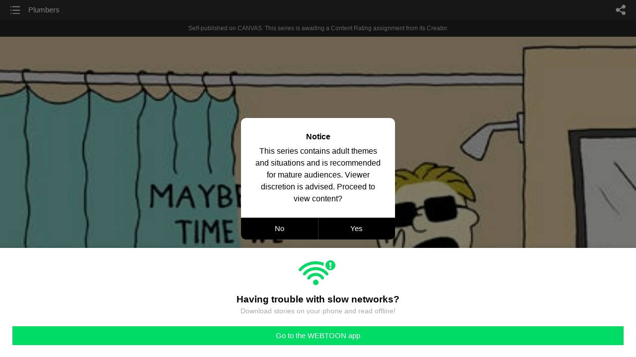

--- FILE ---
content_type: text/html;charset=UTF-8
request_url: https://m.webtoons.com/en/canvas/rex-the-seeing-eye-dog/plumbers/viewer?title_no=246687&episode_no=44
body_size: 50410
content:


















<!doctype html>



	
		
	
	


<html lang="en">
<head>
	
<title>Plumbers - 44 | Rex: The Seeing-Eye Dog</title>
<meta name="keywords" content="Rex: The Seeing-Eye Dog, 44, Plumbers, Comedy, WEBTOON" />
<meta name="description" content="Plumbers, Episode 44 of Rex: The Seeing-Eye Dog in WEBTOON. Follow the adventures of Rex and his blind friend as they navigate their world, despite Rex not being the greatest guide dog.  At least he tries his best!" />
	









<meta charset="utf-8">
<meta name="viewport" content="width=device-width,initial-scale=1.0,maximum-scale=1.0,minimum-scale=1.0,user-scalable=no">
<meta name="format-detection" content="telephone=no, address=no, email=no">


<meta name="google-site-verification" content="aWoDlJnEs_nCA01e0Xr3li87GWNItONKyXouoALdo-I" />
<meta name="msvalidate.01" content="281DEF78AB3934F46D3EA7F255D3D4FF" />
<meta name='yandex-verification' content='4f4872eadf4becc0' />






<link rel="shortcut icon" href="https://webtoons-static.pstatic.net/image/favicon/iPhone_57X57_2.png?dt=2017082401" type="image/x-icon">






<link rel="icon" sizes="192x192" href="https://webtoons-static.pstatic.net/image/favicon/android_192x192.png?dt=2017082401">








	<link rel="stylesheet" type="text/css" href="/static/bundle/w-67d95ad9de9f5995cb41.css">























<script>
	window.__headerState__ = {
		phase: 'release',
		domain: 'm.webtoons.com',
		gaTrackingId: 'UA-57082184-1',
		ga4TrackingId: 'G-ZTE4EZ7DVX',
		contentLanguage: 'ENGLISH',
		contentLanguageCode: 'en',
		browserType: 'CHROME',
		serviceZone: 'GLOBAL',
		gak_SerName : 'gak.webtoons.com',
		gakPlatformName: "WEB_MOBILE",
		gaPageName : "",
		googleAdsState : {
			gadWebtoonReadEvent : "",
			title : "Rex: The Seeing-Eye Dog",
			titleNo : "246687",
			episodeNo : "44",
			gadConversion : {
				"th": [{
					// GAD 태국 광고 계정 1
					conversionId: "AW-761239969", // AW-CONVERSION_ID : Google Ads 계정에 고유한 전환 ID
					conversionLabel: "yhf1CLXkr-0CEKGz_uoC" // AW-CONVERSION_LABEL : 각 전환 액션에 고유하게 부여되는 전환 라벨
				}, {
					// GAD 태국 광고 계정 2
					conversionId: "AW-758804776",
					conversionLabel: "GzVDCNuRsO0CEKji6ekC"
				}]
				// 언어가 추가되면 배열로 넣음
			}
		},
		afPbaKey: "fe890007-9461-4b38-a417-7611db3b631e",
		afWebKey: "c2d18deb-9c2e-4235-ae65-ff03ab88f5ce"
	};
</script>




	
	
		<script src="/static/bundle/decorators/cmp-18283a11856ea93436a0.js"></script>
		<script src="/static/bundle/decorators/header-0482b17c4a0c48ff7ee4.js"></script>
	


<script>
var lcs_SerName = window.lcs_SerName = 'lcs.loginfra.com';
var gak_SerName = window.gak_SerName = 'gak.webtoons.com';
</script>

	<meta name="viewport" content="width=device-width,initial-scale=1.0,maximum-scale=2.0,minimum-scale=1.0,user-scalable=yes">
	<meta property="og:title" content="Rex: The Seeing-Eye Dog - Plumbers"/>
	<meta property="og:type" content="com-linewebtoon:episode"/>
	
		<meta property="og:url" content="https://www.webtoons.com/en/canvas/rex-the-seeing-eye-dog/plumbers/viewer?title_no=246687&episode_no=44"/>
	
	
	<meta property="og:site_name" content="www.webtoons.com"/>
	<meta property="og:image" content="https://swebtoon-phinf.pstatic.net/20190516_88/1557980548272KPvTn_JPEG/626beb61-24c5-4736-a98a-ad00ec09047b.jpg"/>
	<meta property="og:description" content="Follow the adventures of Rex and his blind friend as they navigate their world, despite Rex not being the greatest guide dog.  At least he tries his best!"/>
	<meta property="com-linewebtoon:episode:author" content="Rex_Comics"/>

	<meta name="twitter:card" content="summary"/>
	<meta name="twitter:site" content="@LINEWebtoon"/>
	<meta name="twitter:image" content="https://swebtoon-phinf.pstatic.net/20190516_88/1557980548272KPvTn_JPEG/626beb61-24c5-4736-a98a-ad00ec09047b.jpg"/>
	<meta name="twitter:description" content="Follow the adventures of Rex and his blind friend as they navigate their world, despite Rex not being the greatest guide dog.  At least he tries his best!"/>
	<meta property="al:android:url" content="linewebtoon://viewer/challenge?titleNo=246687&episodeNo=44"/>
	<meta property="al:android:package" content="com.naver.linewebtoon"/>
	<meta property="al:android:app_name" content="LINE WEBTOON"/>
	<meta name="twitter:app:name:googleplay" content="LINE WEBTOON"/>
	<meta name="twitter:app:id:googleplay" content="com.naver.linewebtoon"/>
	<meta name="twitter:app:url:googleplay" content="linewebtoon://viewer/challenge?titleNo=246687&episodeNo=44"/>
	<meta property="al:ios:url" content="linewebtoon://viewer/challenge?titleNo=246687&episodeNo=44"/>
	<meta property="al:ios:app_store_id" content="894546091"/>
	<meta property="al:ios:app_name" content="LINE WEBTOON"/>
	<meta name="twitter:app:name:iphone" content="LINE WEBTOON"/>
	<meta name="twitter:app:id:iphone" content="894546091"/>
	<meta name="twitter:app:url:iphone" content="linewebtoon://viewer/challenge?titleNo=246687&episodeNo=44"/>
	<meta name="twitter:app:name:ipad" content="LINE WEBTOON"/>
	<meta name="twitter:app:id:ipad" content="894546091"/>
	<meta name="twitter:app:url:ipad" content="linewebtoon://viewer/challenge?titleNo=246687&episodeNo=44"/>
	<meta name="robots" content="noimageindex, noarchive "/>
	<link rel="canonical" href="https://www.webtoons.com/en/comedy//plumbers/viewer?title_no=246687&episode_no=44"/>
	<link rel="stylesheet" type="text/css" href="https://ssl.pstatic.net/static/wcc/gw/prod-1.0/index.css">
	
</head>

	
		
	
	


<body class="en ">
<div class="wrap" id="wrap">
	<div class="u_skip"><a href="#ct">skip to content</a></div>
	<!-- header -->
	<header role="banner" id="header" class="sub_header  _toolbar">
		<!-- title -->
		<h1 class="h1_viewer sub_title"><a href="#" class="link _goTop">Plumbers</a></h1>
		<!-- //title -->
		<a href="https://m.webtoons.com/en/canvas/rex-the-seeing-eye-dog/list?title_no=246687" class="btn_list v2"><span class="blind">list</span></a>
		<a href="#" id="shareLayerPopBtn" class="btn_share" onclick="return false;"><span class="blind">share</span></a>
		
		
			
				
				
				
				
					<p class="age_text">
						<span class="canvas_text">Self-published on CANVAS.</span>
						This series is awaiting a Content Rating assignment from its Creator.
					</p>
				
				
				
				
				
				
			
			
		
		
	</header>
	<!-- //header -->
	<hr>

	<!-- ct -->
	<div id="ct" role="main">
		<div id="loadingDiv" class="valign_box loading" style="height:3000px">
			<div class="col">
				<div id="loadingDivInner" class="inner" style="display:none">
					<p class="loading_bar"><span style="height:0%" id="loadingBarSpan"></span></p>
					<p class="dsc" id="loadingCaption" style="display:none"><span>Tip!</span> Download our WEBTOON app<br> to view series offline!</p>
				</div>
			</div>
		</div>
		
			
				<div class="viewer_img" id="_viewer"></div>
			
			
			
		

		

		
		<div class="viewer_cta_next" id="_webToAppCTA" style="display:none">
			<p class="info">You've reached the preview limit</p>
			<div class="episode_wrap">
				<div class="img_area">
					<img src="https://webtoon-phinf.pstatic.net/20181208_233/1544242852748xdwbe_JPEG/3a89e0f9-152d-47b6-a976-3669de09835e.jpg?type=f160_151" width="100%" alt="thumbnail">
				</div>
				<span class="text">Plumbers</span>
			</div>
			<a href="#" id="_clickToApp" class="link_download">Access free full episodes on the app</a>
			<a href="#" class="link_faq _webtoapp_faq">Why should I read on the WEBTOON app?</a>
		</div>

		
		
			
				
					
					<div class="viewer_ad_area _mwViewerCanvasAdArea type_empty">
						
						<strong class="ad_title mwViewerCanvasAdTitle" style="display: none">Advertisement</strong>
						<div class="ad_img_box _viewerAdWrapper1" id="mwViewerCanvasAdWapper"></div>
					</div>
				
				
			
		
		

		<div class="viewer_cont_wrap _readComplete">
			

			
				
					<a href="#" id="creatorNoteArea"
					   class="creator_note note_none"
					   data-profile-url="b7zby"
					   data-author-count="1">
						<h2 class="title">Creator</h2>
						<div class="author_area">
							<div class="profile">
								
									
									<span class="no_image"></span>
								
							</div>

							<span class="author">
								
									
									
										
											<span class="link"><span class="author_name">Rex_Comics</span></span>
										
										
									
								
							</span>
						</div>
						<p class="author_text"></p>
					</a>
				
				
			

			
			<div class="viewer_sns_area _viewer_sns_area">
				
				<div class="sns_group" id="_shareArea">
					
						
						
							<a href="#" class="_viewerSnsBtn btn_sns line btn_line" data-sns="LINE" onclick="return false;">LINE</a>
							<a href="#" class="_viewerSnsBtn btn_sns facebook btn_facebook" data-sns="FACEBOOK" onclick="return false;">Facebook</a>
							<a href="#" class="_viewerSnsBtn btn_sns twitter btn_twitter" data-sns="TWITTER" onclick="return false;">X</a>
							
								<a href="#" class="_viewerSnsBtn btn_sns tumblr btn_tumblr" data-sns="TUMBLR" onclick="return false;">Tumblr</a>
								<a href="#" class="_viewerSnsBtn btn_sns reddit btn_reddit" data-sns="REDDIT" onclick="return false;">Reddit</a>
							
						
					
				</div>
				<p class="fav_area"><a href="#" class="btn_favorites" data-page-source="ViewerEnd" onclick="return false;">Subscribe</a></p>
			</div>

			
				<div class="report_area" id="_reportArea">
					<a href="#" class="btn_report _btnReport">Report</a>
				</div>
			

			
			
				<div class="viewer_patron">
					<p class="txt1">Enjoying the series? Support the creator by becoming a patron.</p>
					<span class="ico_loading" id="patreonLoading"></span>
					<p class="txt2" id="patreonInfoArea" style="display:none">
						<span class="ico_patron3"></span><span id="patronCount"></span><em class="bar">|</em>
						<span class="ico_patron4"></span><span id="patronPledge"></span>
					</p>
					<p class="txt2" id="patreonErrorArea" style="display:none">
						<span style="color:#808285;">Failed to load data, Please try again later.</span>
					</p>
					<a href="https://www.patreon.com/bePatron?utm_source=webtoons&utm_medium=link&utm_campaign=Rex_Comics&u=15597493&redirect_uri=http%3A%2F%2Fm.webtoons.com%2Fchallenge%2FpatreonCallback" class="btn_become_patron" target="_blank">Become a Patron</a>
				</div>
			

			
			<div class="viewer_also_like _viewer_also_like"  style="display:none">
				<h3>You may also like</h3>
				<ul class="lst_type7">
					
				</ul>
			</div>
			

			<!-- comment 영역 -->
			<div class="viewer_best_comment _viewerBestComment" id="viewerBestComment" style="display:none">
				<a href="https://m.webtoons.com/en/canvas/rex-the-seeing-eye-dog/plumbers/comment?title_no=246687&episode_no=44"
				   class="viewer_best_comment_tit">Top Comments</a>
				<div id="comment_module"></div>
			</div>

			<div class="downapp_area2 viewer">
				
					
					
						<span>Wanna access your favorite comics offline?</span>
						<a class="_episode_footer_app_download lk_appdown">Download</a>
					
				
			</div>
			<a href="#" class="viewer_top _goTop">TOP</a>

			<div class="viewer_footer _toolbar">
				<div class="viewer_sequence" id="toolbarEpisodeListArea" style="display: none;">
					<div class="scroll_list">
						<ul id="sequence_scroll" class="sequence_list">
							
								
								
								<li >
									<a href="https://m.webtoons.com/en/canvas/rex-the-seeing-eye-dog/rattlesnake/viewer?title_no=246687&episode_no=1">
										
											<span class="num">#1</span>
										
										
											
												<img class="_thumbnailCheckVisible" src="https://webtoons-static.pstatic.net/image/bg_transparency.png" data-src="https://webtoon-phinf.pstatic.net/20181208_252/1544241077873SBO1g_JPEG/0e99cb9e-9924-49d9-8411-a350fa295eff.jpg?type=f160_151" alt="Rattlesnake" width="100%"
													 height="100%"/>
											
											
										
									</a>
								</li>
							
								
								
								<li >
									<a href="https://m.webtoons.com/en/canvas/rex-the-seeing-eye-dog/job-description/viewer?title_no=246687&episode_no=2">
										
											<span class="num">#2</span>
										
										
											
												<img class="_thumbnailCheckVisible" src="https://webtoons-static.pstatic.net/image/bg_transparency.png" data-src="https://webtoon-phinf.pstatic.net/20181208_277/1544241119990a5olh_JPEG/5d3c89d9-d0ff-4d65-9317-ed4eceb35088.jpg?type=f160_151" alt="Job Description" width="100%"
													 height="100%"/>
											
											
										
									</a>
								</li>
							
								
								
								<li >
									<a href="https://m.webtoons.com/en/canvas/rex-the-seeing-eye-dog/subtitles/viewer?title_no=246687&episode_no=3">
										
											<span class="num">#3</span>
										
										
											
												<img class="_thumbnailCheckVisible" src="https://webtoons-static.pstatic.net/image/bg_transparency.png" data-src="https://webtoon-phinf.pstatic.net/20181208_125/1544241156907oPoWK_JPEG/e1e390e8-46ea-4349-97f5-a49d8b4b4aca.jpg?type=f160_151" alt="Subtitles" width="100%"
													 height="100%"/>
											
											
										
									</a>
								</li>
							
								
								
								<li >
									<a href="https://m.webtoons.com/en/canvas/rex-the-seeing-eye-dog/rex-freaks-out/viewer?title_no=246687&episode_no=4">
										
											<span class="num">#4</span>
										
										
											
												<img class="_thumbnailCheckVisible" src="https://webtoons-static.pstatic.net/image/bg_transparency.png" data-src="https://webtoon-phinf.pstatic.net/20181208_37/1544241196469FOo3R_JPEG/e25d9811-74a8-4831-90fa-534d35a75350.jpg?type=f160_151" alt="Rex Freaks Out" width="100%"
													 height="100%"/>
											
											
										
									</a>
								</li>
							
								
								
								<li >
									<a href="https://m.webtoons.com/en/canvas/rex-the-seeing-eye-dog/sharing/viewer?title_no=246687&episode_no=5">
										
											<span class="num">#5</span>
										
										
											
												<img class="_thumbnailCheckVisible" src="https://webtoons-static.pstatic.net/image/bg_transparency.png" data-src="https://webtoon-phinf.pstatic.net/20181208_47/1544241246670NX7Si_JPEG/e8fa10d6-5ab4-40a6-a794-d148cb05cb32.jpg?type=f160_151" alt="Sharing" width="100%"
													 height="100%"/>
											
											
										
									</a>
								</li>
							
								
								
								<li >
									<a href="https://m.webtoons.com/en/canvas/rex-the-seeing-eye-dog/movie-night/viewer?title_no=246687&episode_no=6">
										
											<span class="num">#6</span>
										
										
											
												<img class="_thumbnailCheckVisible" src="https://webtoons-static.pstatic.net/image/bg_transparency.png" data-src="https://webtoon-phinf.pstatic.net/20181208_201/1544241279449ORWPD_JPEG/c214c050-b588-4b6f-b205-8ae7db5b1585.jpg?type=f160_151" alt="Movie Night" width="100%"
													 height="100%"/>
											
											
										
									</a>
								</li>
							
								
								
								<li >
									<a href="https://m.webtoons.com/en/canvas/rex-the-seeing-eye-dog/tightrope/viewer?title_no=246687&episode_no=7">
										
											<span class="num">#7</span>
										
										
											
												<img class="_thumbnailCheckVisible" src="https://webtoons-static.pstatic.net/image/bg_transparency.png" data-src="https://webtoon-phinf.pstatic.net/20181208_263/1544241316361ggtXk_JPEG/e15791c9-b8e6-4c99-9927-6a9fcc570003.jpg?type=f160_151" alt="Tightrope" width="100%"
													 height="100%"/>
											
											
										
									</a>
								</li>
							
								
								
								<li >
									<a href="https://m.webtoons.com/en/canvas/rex-the-seeing-eye-dog/he-thinks-hes-funny/viewer?title_no=246687&episode_no=8">
										
											<span class="num">#8</span>
										
										
											
												<img class="_thumbnailCheckVisible" src="https://webtoons-static.pstatic.net/image/bg_transparency.png" data-src="https://webtoon-phinf.pstatic.net/20181208_196/154424134188307p5j_JPEG/b6629417-0fa1-4b82-8f8a-5f64502cbbbe.jpg?type=f160_151" alt="He Thinks He&amp;#39;s Funny" width="100%"
													 height="100%"/>
											
											
										
									</a>
								</li>
							
								
								
								<li >
									<a href="https://m.webtoons.com/en/canvas/rex-the-seeing-eye-dog/may-the-4th/viewer?title_no=246687&episode_no=9">
										
											<span class="num">#9</span>
										
										
											
												<img class="_thumbnailCheckVisible" src="https://webtoons-static.pstatic.net/image/bg_transparency.png" data-src="https://webtoon-phinf.pstatic.net/20181208_84/1544241378525euc5U_JPEG/bf604875-5afe-4b37-b752-23f6749d4fc7.jpg?type=f160_151" alt="May the 4th" width="100%"
													 height="100%"/>
											
											
										
									</a>
								</li>
							
								
								
								<li >
									<a href="https://m.webtoons.com/en/canvas/rex-the-seeing-eye-dog/yannylaurel/viewer?title_no=246687&episode_no=10">
										
											<span class="num">#10</span>
										
										
											
												<img class="_thumbnailCheckVisible" src="https://webtoons-static.pstatic.net/image/bg_transparency.png" data-src="https://webtoon-phinf.pstatic.net/20181208_265/1544241403916VOSDq_JPEG/c436847f-1663-40ee-819a-800271491205.jpg?type=f160_151" alt="Yanny/Laurel" width="100%"
													 height="100%"/>
											
											
										
									</a>
								</li>
							
								
								
								<li >
									<a href="https://m.webtoons.com/en/canvas/rex-the-seeing-eye-dog/good-boy/viewer?title_no=246687&episode_no=11">
										
											<span class="num">#11</span>
										
										
											
												<img class="_thumbnailCheckVisible" src="https://webtoons-static.pstatic.net/image/bg_transparency.png" data-src="https://webtoon-phinf.pstatic.net/20181208_227/15442414405397MAbS_JPEG/655af951-bf5d-4dce-941c-02f539a57fea.jpg?type=f160_151" alt="Good Boy" width="100%"
													 height="100%"/>
											
											
										
									</a>
								</li>
							
								
								
								<li >
									<a href="https://m.webtoons.com/en/canvas/rex-the-seeing-eye-dog/its-never-lupus/viewer?title_no=246687&episode_no=12">
										
											<span class="num">#12</span>
										
										
											
												<img class="_thumbnailCheckVisible" src="https://webtoons-static.pstatic.net/image/bg_transparency.png" data-src="https://webtoon-phinf.pstatic.net/20181208_76/1544241463020PzGuN_JPEG/b56ae721-074f-45c1-b5ec-d1819a076790.jpg?type=f160_151" alt="It&amp;#39;s Never Lupus" width="100%"
													 height="100%"/>
											
											
										
									</a>
								</li>
							
								
								
								<li >
									<a href="https://m.webtoons.com/en/canvas/rex-the-seeing-eye-dog/memorial-day/viewer?title_no=246687&episode_no=13">
										
											<span class="num">#13</span>
										
										
											
												<img class="_thumbnailCheckVisible" src="https://webtoons-static.pstatic.net/image/bg_transparency.png" data-src="https://webtoon-phinf.pstatic.net/20181208_87/1544241489482Bhrxf_JPEG/efa1206e-65cf-4aa7-8d25-c846a75c0cc4.jpg?type=f160_151" alt="Memorial Day" width="100%"
													 height="100%"/>
											
											
										
									</a>
								</li>
							
								
								
								<li >
									<a href="https://m.webtoons.com/en/canvas/rex-the-seeing-eye-dog/d-day/viewer?title_no=246687&episode_no=14">
										
											<span class="num">#14</span>
										
										
											
												<img class="_thumbnailCheckVisible" src="https://webtoons-static.pstatic.net/image/bg_transparency.png" data-src="https://webtoon-phinf.pstatic.net/20181208_89/1544241513863AAtqs_JPEG/67bd9705-a545-4291-86d1-6a597a0e8e48.jpg?type=f160_151" alt="D-Day" width="100%"
													 height="100%"/>
											
											
										
									</a>
								</li>
							
								
								
								<li >
									<a href="https://m.webtoons.com/en/canvas/rex-the-seeing-eye-dog/george-strait/viewer?title_no=246687&episode_no=15">
										
											<span class="num">#15</span>
										
										
											
												<img class="_thumbnailCheckVisible" src="https://webtoons-static.pstatic.net/image/bg_transparency.png" data-src="https://webtoon-phinf.pstatic.net/20181208_261/1544241540591tA5IG_JPEG/72f5fa7d-7d47-4f3d-ba70-71a7223632c8.jpg?type=f160_151" alt="George Strait" width="100%"
													 height="100%"/>
											
											
										
									</a>
								</li>
							
								
								
								<li >
									<a href="https://m.webtoons.com/en/canvas/rex-the-seeing-eye-dog/vacation/viewer?title_no=246687&episode_no=16">
										
											<span class="num">#16</span>
										
										
											
												<img class="_thumbnailCheckVisible" src="https://webtoons-static.pstatic.net/image/bg_transparency.png" data-src="https://webtoon-phinf.pstatic.net/20181208_46/1544241563453VnJpe_JPEG/849f0361-8054-47ff-a9b5-57e56965ef3b.jpg?type=f160_151" alt="Vacation" width="100%"
													 height="100%"/>
											
											
										
									</a>
								</li>
							
								
								
								<li >
									<a href="https://m.webtoons.com/en/canvas/rex-the-seeing-eye-dog/d-e-n-t-i-s-t/viewer?title_no=246687&episode_no=17">
										
											<span class="num">#17</span>
										
										
											
												<img class="_thumbnailCheckVisible" src="https://webtoons-static.pstatic.net/image/bg_transparency.png" data-src="https://webtoon-phinf.pstatic.net/20181208_146/1544241600806RiW3K_JPEG/49cc0ff3-c6ed-4fdc-abfd-552670da770b.jpg?type=f160_151" alt="D-E-N-T-I-S-T" width="100%"
													 height="100%"/>
											
											
										
									</a>
								</li>
							
								
								
								<li >
									<a href="https://m.webtoons.com/en/canvas/rex-the-seeing-eye-dog/symphony/viewer?title_no=246687&episode_no=18">
										
											<span class="num">#18</span>
										
										
											
												<img class="_thumbnailCheckVisible" src="https://webtoons-static.pstatic.net/image/bg_transparency.png" data-src="https://webtoon-phinf.pstatic.net/20181208_161/1544241630313CASWr_JPEG/af3f2b37-d42a-4dfc-9afc-e333c6a1216d.jpg?type=f160_151" alt="Symphony" width="100%"
													 height="100%"/>
											
											
										
									</a>
								</li>
							
								
								
								<li >
									<a href="https://m.webtoons.com/en/canvas/rex-the-seeing-eye-dog/communication-1/viewer?title_no=246687&episode_no=19">
										
											<span class="num">#19</span>
										
										
											
												<img class="_thumbnailCheckVisible" src="https://webtoons-static.pstatic.net/image/bg_transparency.png" data-src="https://webtoon-phinf.pstatic.net/20181208_46/1544241661660pwSmI_JPEG/704759b6-42f0-4028-9460-556d834a76f7.jpg?type=f160_151" alt="Communication #1" width="100%"
													 height="100%"/>
											
											
										
									</a>
								</li>
							
								
								
								<li >
									<a href="https://m.webtoons.com/en/canvas/rex-the-seeing-eye-dog/communication-2/viewer?title_no=246687&episode_no=20">
										
											<span class="num">#20</span>
										
										
											
												<img class="_thumbnailCheckVisible" src="https://webtoons-static.pstatic.net/image/bg_transparency.png" data-src="https://webtoon-phinf.pstatic.net/20181208_17/1544241692304TozjP_JPEG/f4e8f306-8423-44e4-9db0-6f327bae80e0.jpg?type=f160_151" alt="Communication #2" width="100%"
													 height="100%"/>
											
											
										
									</a>
								</li>
							
								
								
								<li >
									<a href="https://m.webtoons.com/en/canvas/rex-the-seeing-eye-dog/underwear/viewer?title_no=246687&episode_no=21">
										
											<span class="num">#21</span>
										
										
											
												<img class="_thumbnailCheckVisible" src="https://webtoons-static.pstatic.net/image/bg_transparency.png" data-src="https://webtoon-phinf.pstatic.net/20181208_16/1544241718209MbFmE_JPEG/0e200905-0096-473c-99d4-90e028dd1828.jpg?type=f160_151" alt="Underwear" width="100%"
													 height="100%"/>
											
											
										
									</a>
								</li>
							
								
								
								<li >
									<a href="https://m.webtoons.com/en/canvas/rex-the-seeing-eye-dog/4th-of-july/viewer?title_no=246687&episode_no=22">
										
											<span class="num">#22</span>
										
										
											
												<img class="_thumbnailCheckVisible" src="https://webtoons-static.pstatic.net/image/bg_transparency.png" data-src="https://webtoon-phinf.pstatic.net/20181208_74/15442417584762TSHc_JPEG/13b8fc99-0002-4bee-babc-7c07d20e275c.jpg?type=f160_151" alt="4th of July" width="100%"
													 height="100%"/>
											
											
										
									</a>
								</li>
							
								
								
								<li >
									<a href="https://m.webtoons.com/en/canvas/rex-the-seeing-eye-dog/late/viewer?title_no=246687&episode_no=23">
										
											<span class="num">#23</span>
										
										
											
												<img class="_thumbnailCheckVisible" src="https://webtoons-static.pstatic.net/image/bg_transparency.png" data-src="https://webtoon-phinf.pstatic.net/20181208_175/1544242216071wjTgg_JPEG/cfe8ea16-a98b-4cf0-877e-73219a34aeed.jpg?type=f160_151" alt="Late" width="100%"
													 height="100%"/>
											
											
										
									</a>
								</li>
							
								
								
								<li >
									<a href="https://m.webtoons.com/en/canvas/rex-the-seeing-eye-dog/pirates/viewer?title_no=246687&episode_no=24">
										
											<span class="num">#24</span>
										
										
											
												<img class="_thumbnailCheckVisible" src="https://webtoons-static.pstatic.net/image/bg_transparency.png" data-src="https://webtoon-phinf.pstatic.net/20181208_214/1544242237806p9lcm_JPEG/b8b5b165-2900-4fde-9cb3-e5247a2fbfb5.jpg?type=f160_151" alt="Pirates" width="100%"
													 height="100%"/>
											
											
										
									</a>
								</li>
							
								
								
								<li >
									<a href="https://m.webtoons.com/en/canvas/rex-the-seeing-eye-dog/ripe/viewer?title_no=246687&episode_no=25">
										
											<span class="num">#25</span>
										
										
											
												<img class="_thumbnailCheckVisible" src="https://webtoons-static.pstatic.net/image/bg_transparency.png" data-src="https://webtoon-phinf.pstatic.net/20181208_263/15442422644707y8TE_JPEG/fa953f1c-35b9-48c8-b5e2-901274a602d4.jpg?type=f160_151" alt="Ripe" width="100%"
													 height="100%"/>
											
											
										
									</a>
								</li>
							
								
								
								<li >
									<a href="https://m.webtoons.com/en/canvas/rex-the-seeing-eye-dog/lederhosen/viewer?title_no=246687&episode_no=26">
										
											<span class="num">#26</span>
										
										
											
												<img class="_thumbnailCheckVisible" src="https://webtoons-static.pstatic.net/image/bg_transparency.png" data-src="https://webtoon-phinf.pstatic.net/20181208_33/1544242293447msJNd_JPEG/3202b474-3a27-4d3a-97dc-adcbbb5077f5.jpg?type=f160_151" alt="Lederhosen" width="100%"
													 height="100%"/>
											
											
										
									</a>
								</li>
							
								
								
								<li >
									<a href="https://m.webtoons.com/en/canvas/rex-the-seeing-eye-dog/hypnotist/viewer?title_no=246687&episode_no=27">
										
											<span class="num">#27</span>
										
										
											
												<img class="_thumbnailCheckVisible" src="https://webtoons-static.pstatic.net/image/bg_transparency.png" data-src="https://webtoon-phinf.pstatic.net/20181208_167/1544242322520FinxW_JPEG/2cc4bff7-de2c-40e9-886a-398c12307667.jpg?type=f160_151" alt="Hypnotist" width="100%"
													 height="100%"/>
											
											
										
									</a>
								</li>
							
								
								
								<li >
									<a href="https://m.webtoons.com/en/canvas/rex-the-seeing-eye-dog/new-job/viewer?title_no=246687&episode_no=28">
										
											<span class="num">#28</span>
										
										
											
												<img class="_thumbnailCheckVisible" src="https://webtoons-static.pstatic.net/image/bg_transparency.png" data-src="https://webtoon-phinf.pstatic.net/20181208_280/1544242349508zg5fv_JPEG/7780b845-745f-4909-8917-1c7359e150be.jpg?type=f160_151" alt="New Job" width="100%"
													 height="100%"/>
											
											
										
									</a>
								</li>
							
								
								
								<li >
									<a href="https://m.webtoons.com/en/canvas/rex-the-seeing-eye-dog/scary-story/viewer?title_no=246687&episode_no=29">
										
											<span class="num">#29</span>
										
										
											
												<img class="_thumbnailCheckVisible" src="https://webtoons-static.pstatic.net/image/bg_transparency.png" data-src="https://webtoon-phinf.pstatic.net/20181208_97/1544242373950gmo7S_JPEG/85dcf53b-62df-4e8a-b09c-364b99be5e21.jpg?type=f160_151" alt="Scary Story" width="100%"
													 height="100%"/>
											
											
										
									</a>
								</li>
							
								
								
								<li >
									<a href="https://m.webtoons.com/en/canvas/rex-the-seeing-eye-dog/adorable/viewer?title_no=246687&episode_no=30">
										
											<span class="num">#30</span>
										
										
											
												<img class="_thumbnailCheckVisible" src="https://webtoons-static.pstatic.net/image/bg_transparency.png" data-src="https://webtoon-phinf.pstatic.net/20181208_118/15442423974301jvOy_JPEG/bd9a6a40-4a5b-4516-af95-02fa7d19f148.jpg?type=f160_151" alt="Adorable" width="100%"
													 height="100%"/>
											
											
										
									</a>
								</li>
							
								
								
								<li >
									<a href="https://m.webtoons.com/en/canvas/rex-the-seeing-eye-dog/on-strike/viewer?title_no=246687&episode_no=31">
										
											<span class="num">#31</span>
										
										
											
												<img class="_thumbnailCheckVisible" src="https://webtoons-static.pstatic.net/image/bg_transparency.png" data-src="https://webtoon-phinf.pstatic.net/20181208_8/1544242420217W0Mpi_JPEG/c5ddf4e7-fcd3-4026-9eac-82bf289331e8.jpg?type=f160_151" alt="On Strike" width="100%"
													 height="100%"/>
											
											
										
									</a>
								</li>
							
								
								
								<li >
									<a href="https://m.webtoons.com/en/canvas/rex-the-seeing-eye-dog/oleg-cassini/viewer?title_no=246687&episode_no=32">
										
											<span class="num">#32</span>
										
										
											
												<img class="_thumbnailCheckVisible" src="https://webtoons-static.pstatic.net/image/bg_transparency.png" data-src="https://webtoon-phinf.pstatic.net/20181208_229/1544242455962IwIxN_JPEG/ab2cec54-8336-4777-9d61-e78b0b2f183b.jpg?type=f160_151" alt="Oleg Cassini" width="100%"
													 height="100%"/>
											
											
										
									</a>
								</li>
							
								
								
								<li >
									<a href="https://m.webtoons.com/en/canvas/rex-the-seeing-eye-dog/non-smoking/viewer?title_no=246687&episode_no=33">
										
											<span class="num">#33</span>
										
										
											
												<img class="_thumbnailCheckVisible" src="https://webtoons-static.pstatic.net/image/bg_transparency.png" data-src="https://webtoon-phinf.pstatic.net/20181208_285/1544242533454b9j3M_JPEG/bc1548ec-eeac-489e-9366-f44a4d6a672d.jpg?type=f160_151" alt="Non-Smoking" width="100%"
													 height="100%"/>
											
											
										
									</a>
								</li>
							
								
								
								<li >
									<a href="https://m.webtoons.com/en/canvas/rex-the-seeing-eye-dog/animal-assistant/viewer?title_no=246687&episode_no=34">
										
											<span class="num">#34</span>
										
										
											
												<img class="_thumbnailCheckVisible" src="https://webtoons-static.pstatic.net/image/bg_transparency.png" data-src="https://webtoon-phinf.pstatic.net/20181208_179/1544242563464zI0Tw_JPEG/a38462ad-6899-468a-99a0-668bea0e6c0f.jpg?type=f160_151" alt="Animal Assistant" width="100%"
													 height="100%"/>
											
											
										
									</a>
								</li>
							
								
								
								<li >
									<a href="https://m.webtoons.com/en/canvas/rex-the-seeing-eye-dog/library/viewer?title_no=246687&episode_no=35">
										
											<span class="num">#35</span>
										
										
											
												<img class="_thumbnailCheckVisible" src="https://webtoons-static.pstatic.net/image/bg_transparency.png" data-src="https://webtoon-phinf.pstatic.net/20181208_218/1544242595887RGyem_JPEG/50989ca6-0782-4c84-9d5d-2b437523099a.jpg?type=f160_151" alt="Library" width="100%"
													 height="100%"/>
											
											
										
									</a>
								</li>
							
								
								
								<li >
									<a href="https://m.webtoons.com/en/canvas/rex-the-seeing-eye-dog/the-salmon/viewer?title_no=246687&episode_no=36">
										
											<span class="num">#36</span>
										
										
											
												<img class="_thumbnailCheckVisible" src="https://webtoons-static.pstatic.net/image/bg_transparency.png" data-src="https://webtoon-phinf.pstatic.net/20181208_222/15442426237866vWtX_JPEG/fa0e2200-f3af-4f22-8721-77732ac71170.jpg?type=f160_151" alt="The Salmon" width="100%"
													 height="100%"/>
											
											
										
									</a>
								</li>
							
								
								
								<li >
									<a href="https://m.webtoons.com/en/canvas/rex-the-seeing-eye-dog/grocery-shopping/viewer?title_no=246687&episode_no=37">
										
											<span class="num">#37</span>
										
										
											
												<img class="_thumbnailCheckVisible" src="https://webtoons-static.pstatic.net/image/bg_transparency.png" data-src="https://webtoon-phinf.pstatic.net/20181208_223/1544242664181aRDxx_JPEG/8202392d-6b25-4fd2-b562-48f0482a1b6f.jpg?type=f160_151" alt="Grocery Shopping" width="100%"
													 height="100%"/>
											
											
										
									</a>
								</li>
							
								
								
								<li >
									<a href="https://m.webtoons.com/en/canvas/rex-the-seeing-eye-dog/hobbies/viewer?title_no=246687&episode_no=38">
										
											<span class="num">#38</span>
										
										
											
												<img class="_thumbnailCheckVisible" src="https://webtoons-static.pstatic.net/image/bg_transparency.png" data-src="https://webtoon-phinf.pstatic.net/20181208_167/1544242694076bKqeJ_JPEG/70a0bd47-d9e5-4fa3-8b41-7a31a7bdd2e7.jpg?type=f160_151" alt="Hobbies" width="100%"
													 height="100%"/>
											
											
										
									</a>
								</li>
							
								
								
								<li >
									<a href="https://m.webtoons.com/en/canvas/rex-the-seeing-eye-dog/schrodinger/viewer?title_no=246687&episode_no=39">
										
											<span class="num">#39</span>
										
										
											
												<img class="_thumbnailCheckVisible" src="https://webtoons-static.pstatic.net/image/bg_transparency.png" data-src="https://webtoon-phinf.pstatic.net/20181208_145/1544242719753m3RDF_JPEG/2fefe2a4-e0fc-4860-a152-7e98dadc3538.jpg?type=f160_151" alt="Schrodinger" width="100%"
													 height="100%"/>
											
											
										
									</a>
								</li>
							
								
								
								<li >
									<a href="https://m.webtoons.com/en/canvas/rex-the-seeing-eye-dog/back-to-school/viewer?title_no=246687&episode_no=40">
										
											<span class="num">#40</span>
										
										
											
												<img class="_thumbnailCheckVisible" src="https://webtoons-static.pstatic.net/image/bg_transparency.png" data-src="https://webtoon-phinf.pstatic.net/20181208_157/1544242744150wwPy4_JPEG/6a100ca8-e9f0-4017-a6f6-57cb764faf7b.jpg?type=f160_151" alt="Back to School" width="100%"
													 height="100%"/>
											
											
										
									</a>
								</li>
							
								
								
								<li >
									<a href="https://m.webtoons.com/en/canvas/rex-the-seeing-eye-dog/tattoo/viewer?title_no=246687&episode_no=41">
										
											<span class="num">#41</span>
										
										
											
												<img class="_thumbnailCheckVisible" src="https://webtoons-static.pstatic.net/image/bg_transparency.png" data-src="https://webtoon-phinf.pstatic.net/20181208_164/1544242782692PQxWA_JPEG/782a6cb3-db85-4f24-b940-8cace5c2a734.jpg?type=f160_151" alt="Tattoo" width="100%"
													 height="100%"/>
											
											
										
									</a>
								</li>
							
								
								
								<li >
									<a href="https://m.webtoons.com/en/canvas/rex-the-seeing-eye-dog/mt-everest/viewer?title_no=246687&episode_no=42">
										
											<span class="num">#42</span>
										
										
											
												<img class="_thumbnailCheckVisible" src="https://webtoons-static.pstatic.net/image/bg_transparency.png" data-src="https://webtoon-phinf.pstatic.net/20181208_274/15442428046932ed8h_JPEG/b514cd51-7d67-432d-8cea-078f909b5891.jpg?type=f160_151" alt="Mt. Everest" width="100%"
													 height="100%"/>
											
											
										
									</a>
								</li>
							
								
								
								<li >
									<a href="https://m.webtoons.com/en/canvas/rex-the-seeing-eye-dog/mysteries-of-egypt/viewer?title_no=246687&episode_no=43">
										
											<span class="num">#43</span>
										
										
											
												<img class="_thumbnailCheckVisible" src="https://webtoons-static.pstatic.net/image/bg_transparency.png" data-src="https://webtoon-phinf.pstatic.net/20181208_137/1544242827888vEava_JPEG/3c2d8889-0f72-4b62-b32b-ffeaba9f5db6.jpg?type=f160_151" alt="Mysteries of Egypt" width="100%"
													 height="100%"/>
											
											
										
									</a>
								</li>
							
								
								
								<li class="on">
									<a href="https://m.webtoons.com/en/canvas/rex-the-seeing-eye-dog/plumbers/viewer?title_no=246687&episode_no=44">
										
										
											
												<img class="_thumbnailCheckVisible" src="https://webtoons-static.pstatic.net/image/bg_transparency.png" data-src="https://webtoon-phinf.pstatic.net/20181208_233/1544242852748xdwbe_JPEG/3a89e0f9-152d-47b6-a976-3669de09835e.jpg?type=f160_151" alt="Plumbers" width="100%"
													 height="100%"/>
											
											
										
									</a>
								</li>
							
								
								
								<li >
									<a href="https://m.webtoons.com/en/canvas/rex-the-seeing-eye-dog/strange-neighborhood/viewer?title_no=246687&episode_no=45">
										
											<span class="num">#45</span>
										
										
											
												<img class="_thumbnailCheckVisible" src="https://webtoons-static.pstatic.net/image/bg_transparency.png" data-src="https://webtoon-phinf.pstatic.net/20181208_62/1544242878437RPScL_JPEG/b62e8228-f09f-4800-9793-566e0e09edf9.jpg?type=f160_151" alt="Strange Neighborhood" width="100%"
													 height="100%"/>
											
											
										
									</a>
								</li>
							
								
								
								<li >
									<a href="https://m.webtoons.com/en/canvas/rex-the-seeing-eye-dog/road-signs/viewer?title_no=246687&episode_no=46">
										
											<span class="num">#46</span>
										
										
											
												<img class="_thumbnailCheckVisible" src="https://webtoons-static.pstatic.net/image/bg_transparency.png" data-src="https://webtoon-phinf.pstatic.net/20181208_2/1544242908543b244w_JPEG/eaa0bc3c-bb67-493d-892f-092693ba9e9b.jpg?type=f160_151" alt="Road Signs" width="100%"
													 height="100%"/>
											
											
										
									</a>
								</li>
							
								
								
								<li >
									<a href="https://m.webtoons.com/en/canvas/rex-the-seeing-eye-dog/service-dogs/viewer?title_no=246687&episode_no=47">
										
											<span class="num">#47</span>
										
										
											
												<img class="_thumbnailCheckVisible" src="https://webtoons-static.pstatic.net/image/bg_transparency.png" data-src="https://webtoon-phinf.pstatic.net/20181208_122/1544242934715szJ2o_JPEG/ebbba8ac-6e70-4924-b1f6-a31d71cdd875.jpg?type=f160_151" alt="Service Dogs" width="100%"
													 height="100%"/>
											
											
										
									</a>
								</li>
							
								
								
								<li >
									<a href="https://m.webtoons.com/en/canvas/rex-the-seeing-eye-dog/hello-my-name-is-rex/viewer?title_no=246687&episode_no=48">
										
											<span class="num">#48</span>
										
										
											
												<img class="_thumbnailCheckVisible" src="https://webtoons-static.pstatic.net/image/bg_transparency.png" data-src="https://webtoon-phinf.pstatic.net/20181208_143/1544242969003tqkvJ_JPEG/08e63ac9-9d76-4042-9d3c-09b814cd9b61.jpg?type=f160_151" alt="Hello . . . my name is Rex" width="100%"
													 height="100%"/>
											
											
										
									</a>
								</li>
							
								
								
								<li >
									<a href="https://m.webtoons.com/en/canvas/rex-the-seeing-eye-dog/ants/viewer?title_no=246687&episode_no=49">
										
											<span class="num">#49</span>
										
										
											
												<img class="_thumbnailCheckVisible" src="https://webtoons-static.pstatic.net/image/bg_transparency.png" data-src="https://webtoon-phinf.pstatic.net/20181208_137/15442430048010BTXq_JPEG/6bd232da-0523-41a9-9e75-7e690faa6527.jpg?type=f160_151" alt="Ants" width="100%"
													 height="100%"/>
											
											
										
									</a>
								</li>
							
								
								
								<li >
									<a href="https://m.webtoons.com/en/canvas/rex-the-seeing-eye-dog/bohemian-rhexody/viewer?title_no=246687&episode_no=50">
										
											<span class="num">#50</span>
										
										
											
												<img class="_thumbnailCheckVisible" src="https://webtoons-static.pstatic.net/image/bg_transparency.png" data-src="https://webtoon-phinf.pstatic.net/20181208_118/1544243026694fgk29_JPEG/3374f4f2-7c05-47df-af38-9ee3e38b5f34.jpg?type=f160_151" alt="Bohemian Rhexody" width="100%"
													 height="100%"/>
											
											
										
									</a>
								</li>
							
								
								
								<li >
									<a href="https://m.webtoons.com/en/canvas/rex-the-seeing-eye-dog/tilting-at-windmills/viewer?title_no=246687&episode_no=51">
										
											<span class="num">#51</span>
										
										
											
												<img class="_thumbnailCheckVisible" src="https://webtoons-static.pstatic.net/image/bg_transparency.png" data-src="https://webtoon-phinf.pstatic.net/20181208_89/15442430679001QXbk_JPEG/fb521398-de2e-4e63-93d0-c52ef6e719d5.jpg?type=f160_151" alt="Tilting at Windmills" width="100%"
													 height="100%"/>
											
											
										
									</a>
								</li>
							
								
								
								<li >
									<a href="https://m.webtoons.com/en/canvas/rex-the-seeing-eye-dog/back-in-my-day/viewer?title_no=246687&episode_no=52">
										
											<span class="num">#52</span>
										
										
											
												<img class="_thumbnailCheckVisible" src="https://webtoons-static.pstatic.net/image/bg_transparency.png" data-src="https://webtoon-phinf.pstatic.net/20181208_221/15442430955397GXJ9_JPEG/1ef62c4a-6e57-4306-809d-b12524f5a903.jpg?type=f160_151" alt="Back In My Day" width="100%"
													 height="100%"/>
											
											
										
									</a>
								</li>
							
								
								
								<li >
									<a href="https://m.webtoons.com/en/canvas/rex-the-seeing-eye-dog/dog-helsing-iii/viewer?title_no=246687&episode_no=53">
										
											<span class="num">#53</span>
										
										
											
												<img class="_thumbnailCheckVisible" src="https://webtoons-static.pstatic.net/image/bg_transparency.png" data-src="https://webtoon-phinf.pstatic.net/20181208_205/1544243123385WMXJd_JPEG/2ebd64de-e08a-429d-be64-3f476cf7330b.jpg?type=f160_151" alt="Dog Helsing III" width="100%"
													 height="100%"/>
											
											
										
									</a>
								</li>
							
								
								
								<li >
									<a href="https://m.webtoons.com/en/canvas/rex-the-seeing-eye-dog/spilled-milk/viewer?title_no=246687&episode_no=54">
										
											<span class="num">#54</span>
										
										
											
												<img class="_thumbnailCheckVisible" src="https://webtoons-static.pstatic.net/image/bg_transparency.png" data-src="https://webtoon-phinf.pstatic.net/20181208_21/1544243148368Bw05k_JPEG/5efcd7b5-db2d-4e79-a914-796194be6f89.jpg?type=f160_151" alt="Spilled Milk" width="100%"
													 height="100%"/>
											
											
										
									</a>
								</li>
							
								
								
								<li >
									<a href="https://m.webtoons.com/en/canvas/rex-the-seeing-eye-dog/college-rivalry/viewer?title_no=246687&episode_no=55">
										
											<span class="num">#55</span>
										
										
											
												<img class="_thumbnailCheckVisible" src="https://webtoons-static.pstatic.net/image/bg_transparency.png" data-src="https://webtoon-phinf.pstatic.net/20181208_211/1544243173339Mdr1O_JPEG/ef1436a6-8014-4554-bc3f-c72c4a6ab1a0.jpg?type=f160_151" alt="College Rivalry" width="100%"
													 height="100%"/>
											
											
										
									</a>
								</li>
							
								
								
								<li >
									<a href="https://m.webtoons.com/en/canvas/rex-the-seeing-eye-dog/court/viewer?title_no=246687&episode_no=56">
										
											<span class="num">#56</span>
										
										
											
												<img class="_thumbnailCheckVisible" src="https://webtoons-static.pstatic.net/image/bg_transparency.png" data-src="https://webtoon-phinf.pstatic.net/20181208_287/1544243199222wHM5V_JPEG/7fdef209-b483-4d27-9f3a-278e000f8c90.jpg?type=f160_151" alt="Court" width="100%"
													 height="100%"/>
											
											
										
									</a>
								</li>
							
								
								
								<li >
									<a href="https://m.webtoons.com/en/canvas/rex-the-seeing-eye-dog/barber-shop/viewer?title_no=246687&episode_no=57">
										
											<span class="num">#57</span>
										
										
											
												<img class="_thumbnailCheckVisible" src="https://webtoons-static.pstatic.net/image/bg_transparency.png" data-src="https://webtoon-phinf.pstatic.net/20181208_274/1544243218827Ewo2C_JPEG/667dbf39-0470-40a1-a11d-e30e4fb7f154.jpg?type=f160_151" alt="Barber Shop" width="100%"
													 height="100%"/>
											
											
										
									</a>
								</li>
							
								
								
								<li >
									<a href="https://m.webtoons.com/en/canvas/rex-the-seeing-eye-dog/i-want-to-believe/viewer?title_no=246687&episode_no=58">
										
											<span class="num">#58</span>
										
										
											
												<img class="_thumbnailCheckVisible" src="https://webtoons-static.pstatic.net/image/bg_transparency.png" data-src="https://webtoon-phinf.pstatic.net/20181208_225/1544243244079yCl94_JPEG/5fca6c4c-20ae-4ec9-8e9d-9c56ab22585b.jpg?type=f160_151" alt="I Want To Believe" width="100%"
													 height="100%"/>
											
											
										
									</a>
								</li>
							
								
								
								<li >
									<a href="https://m.webtoons.com/en/canvas/rex-the-seeing-eye-dog/submarine/viewer?title_no=246687&episode_no=59">
										
											<span class="num">#59</span>
										
										
											
												<img class="_thumbnailCheckVisible" src="https://webtoons-static.pstatic.net/image/bg_transparency.png" data-src="https://webtoon-phinf.pstatic.net/20181208_72/1544243278749cgOeB_JPEG/1beda7d0-2109-4a11-9456-ecfd6def24b6.jpg?type=f160_151" alt="Submarine" width="100%"
													 height="100%"/>
											
											
										
									</a>
								</li>
							
								
								
								<li >
									<a href="https://m.webtoons.com/en/canvas/rex-the-seeing-eye-dog/burying-bones/viewer?title_no=246687&episode_no=60">
										
											<span class="num">#60</span>
										
										
											
												<img class="_thumbnailCheckVisible" src="https://webtoons-static.pstatic.net/image/bg_transparency.png" data-src="https://webtoon-phinf.pstatic.net/20181208_300/1544243302616Vmego_JPEG/7fa01df5-9c20-4510-89ac-542e821ccfe1.jpg?type=f160_151" alt="Burying Bones" width="100%"
													 height="100%"/>
											
											
										
									</a>
								</li>
							
								
								
								<li >
									<a href="https://m.webtoons.com/en/canvas/rex-the-seeing-eye-dog/going-to-the-gym/viewer?title_no=246687&episode_no=61">
										
											<span class="num">#61</span>
										
										
											
												<img class="_thumbnailCheckVisible" src="https://webtoons-static.pstatic.net/image/bg_transparency.png" data-src="https://webtoon-phinf.pstatic.net/20181208_21/1544243323260sA3Uz_JPEG/db74f9eb-2be8-4c7b-b5b4-5084e869c97c.jpg?type=f160_151" alt="Going to the Gym" width="100%"
													 height="100%"/>
											
											
										
									</a>
								</li>
							
								
								
								<li >
									<a href="https://m.webtoons.com/en/canvas/rex-the-seeing-eye-dog/doggy-paddle/viewer?title_no=246687&episode_no=62">
										
											<span class="num">#62</span>
										
										
											
												<img class="_thumbnailCheckVisible" src="https://webtoons-static.pstatic.net/image/bg_transparency.png" data-src="https://webtoon-phinf.pstatic.net/20181208_66/1544243354764cmFby_JPEG/605e3f8a-bb32-454b-83f3-81ae41c5ead5.jpg?type=f160_151" alt="Doggy Paddle" width="100%"
													 height="100%"/>
											
											
										
									</a>
								</li>
							
								
								
								<li >
									<a href="https://m.webtoons.com/en/canvas/rex-the-seeing-eye-dog/walk-into-a-bar/viewer?title_no=246687&episode_no=63">
										
											<span class="num">#63</span>
										
										
											
												<img class="_thumbnailCheckVisible" src="https://webtoons-static.pstatic.net/image/bg_transparency.png" data-src="https://webtoon-phinf.pstatic.net/20181208_14/1544243384018jJX9k_JPEG/f4e82753-6615-4c73-b276-b619d70a7210.jpg?type=f160_151" alt=". . . Walk Into A Bar" width="100%"
													 height="100%"/>
											
											
										
									</a>
								</li>
							
								
								
								<li >
									<a href="https://m.webtoons.com/en/canvas/rex-the-seeing-eye-dog/mechanic/viewer?title_no=246687&episode_no=64">
										
											<span class="num">#64</span>
										
										
											
												<img class="_thumbnailCheckVisible" src="https://webtoons-static.pstatic.net/image/bg_transparency.png" data-src="https://webtoon-phinf.pstatic.net/20181208_77/1544243413368KLCrc_JPEG/523d8980-6fdf-4716-8a93-226a21ecb4a1.jpg?type=f160_151" alt="Mechanic" width="100%"
													 height="100%"/>
											
											
										
									</a>
								</li>
							
								
								
								<li >
									<a href="https://m.webtoons.com/en/canvas/rex-the-seeing-eye-dog/how-old/viewer?title_no=246687&episode_no=65">
										
											<span class="num">#65</span>
										
										
											
												<img class="_thumbnailCheckVisible" src="https://webtoons-static.pstatic.net/image/bg_transparency.png" data-src="https://webtoon-phinf.pstatic.net/20181208_196/1544243439623OsXkM_JPEG/b9bbb1ee-6879-4aeb-b8a3-d11686d26fe0.jpg?type=f160_151" alt="How Old?" width="100%"
													 height="100%"/>
											
											
										
									</a>
								</li>
							
								
								
								<li >
									<a href="https://m.webtoons.com/en/canvas/rex-the-seeing-eye-dog/now-what/viewer?title_no=246687&episode_no=66">
										
											<span class="num">#66</span>
										
										
											
												<img class="_thumbnailCheckVisible" src="https://webtoons-static.pstatic.net/image/bg_transparency.png" data-src="https://webtoon-phinf.pstatic.net/20181208_96/1544243470869MsoI9_JPEG/4a885eeb-98b9-4f52-b163-cc5d48ba78ba.jpg?type=f160_151" alt="Now What?" width="100%"
													 height="100%"/>
											
											
										
									</a>
								</li>
							
								
								
								<li >
									<a href="https://m.webtoons.com/en/canvas/rex-the-seeing-eye-dog/hurry-up/viewer?title_no=246687&episode_no=67">
										
											<span class="num">#67</span>
										
										
											
												<img class="_thumbnailCheckVisible" src="https://webtoons-static.pstatic.net/image/bg_transparency.png" data-src="https://webtoon-phinf.pstatic.net/20181208_165/1544243495890Ld0Rb_JPEG/abc7cdbe-21a5-4497-83a2-3733680da2ce.jpg?type=f160_151" alt="Hurry Up!" width="100%"
													 height="100%"/>
											
											
										
									</a>
								</li>
							
								
								
								<li >
									<a href="https://m.webtoons.com/en/canvas/rex-the-seeing-eye-dog/polo-club/viewer?title_no=246687&episode_no=68">
										
											<span class="num">#68</span>
										
										
											
												<img class="_thumbnailCheckVisible" src="https://webtoons-static.pstatic.net/image/bg_transparency.png" data-src="https://webtoon-phinf.pstatic.net/20181208_122/1544243523119jgogx_JPEG/49d037c1-5d13-4734-8d49-b2d7f11e3dd9.jpg?type=f160_151" alt="Polo Club" width="100%"
													 height="100%"/>
											
											
										
									</a>
								</li>
							
								
								
								<li >
									<a href="https://m.webtoons.com/en/canvas/rex-the-seeing-eye-dog/duck-hunt/viewer?title_no=246687&episode_no=69">
										
											<span class="num">#69</span>
										
										
											
												<img class="_thumbnailCheckVisible" src="https://webtoons-static.pstatic.net/image/bg_transparency.png" data-src="https://webtoon-phinf.pstatic.net/20181208_64/1544243546469B5Ro6_JPEG/8e092cc0-9562-41b0-8386-e73171d79dcf.jpg?type=f160_151" alt="Duck Hunt" width="100%"
													 height="100%"/>
											
											
										
									</a>
								</li>
							
								
								
								<li >
									<a href="https://m.webtoons.com/en/canvas/rex-the-seeing-eye-dog/renaissance-faire/viewer?title_no=246687&episode_no=70">
										
											<span class="num">#70</span>
										
										
											
												<img class="_thumbnailCheckVisible" src="https://webtoons-static.pstatic.net/image/bg_transparency.png" data-src="https://webtoon-phinf.pstatic.net/20181208_17/1544243887067Q68eg_JPEG/215be37c-eb02-4c6e-9903-bc6d8f1e1335.jpg?type=f160_151" alt="Renaissance Faire" width="100%"
													 height="100%"/>
											
											
										
									</a>
								</li>
							
								
								
								<li >
									<a href="https://m.webtoons.com/en/canvas/rex-the-seeing-eye-dog/flea-market/viewer?title_no=246687&episode_no=71">
										
											<span class="num">#71</span>
										
										
											
												<img class="_thumbnailCheckVisible" src="https://webtoons-static.pstatic.net/image/bg_transparency.png" data-src="https://webtoon-phinf.pstatic.net/20181208_37/1544243908592wCT3Y_JPEG/934380d6-e5fb-46f3-8995-43e16e07354b.jpg?type=f160_151" alt="Flea Market" width="100%"
													 height="100%"/>
											
											
										
									</a>
								</li>
							
								
								
								<li >
									<a href="https://m.webtoons.com/en/canvas/rex-the-seeing-eye-dog/a-sincere-pumpkin-patch/viewer?title_no=246687&episode_no=72">
										
											<span class="num">#72</span>
										
										
											
												<img class="_thumbnailCheckVisible" src="https://webtoons-static.pstatic.net/image/bg_transparency.png" data-src="https://webtoon-phinf.pstatic.net/20181208_23/1544243938179oqULt_JPEG/23b52bab-8b15-4d92-bed8-2ba430a81e3d.jpg?type=f160_151" alt="A Sincere Pumpkin Patch" width="100%"
													 height="100%"/>
											
											
										
									</a>
								</li>
							
								
								
								<li >
									<a href="https://m.webtoons.com/en/canvas/rex-the-seeing-eye-dog/the-end-is-near/viewer?title_no=246687&episode_no=73">
										
											<span class="num">#73</span>
										
										
											
												<img class="_thumbnailCheckVisible" src="https://webtoons-static.pstatic.net/image/bg_transparency.png" data-src="https://webtoon-phinf.pstatic.net/20181208_288/15442439686649u7D6_JPEG/201eafb1-9641-4fc2-811e-b5bb632cd57e.jpg?type=f160_151" alt="The End Is Near" width="100%"
													 height="100%"/>
											
											
										
									</a>
								</li>
							
								
								
								<li >
									<a href="https://m.webtoons.com/en/canvas/rex-the-seeing-eye-dog/if-they-fits-they-sits/viewer?title_no=246687&episode_no=74">
										
											<span class="num">#74</span>
										
										
											
												<img class="_thumbnailCheckVisible" src="https://webtoons-static.pstatic.net/image/bg_transparency.png" data-src="https://webtoon-phinf.pstatic.net/20181208_85/1544244000289qDEmn_JPEG/86f32917-3003-4e6e-9069-c61ee1cce6d8.jpg?type=f160_151" alt="If They Fits, They Sits" width="100%"
													 height="100%"/>
											
											
										
									</a>
								</li>
							
								
								
								<li >
									<a href="https://m.webtoons.com/en/canvas/rex-the-seeing-eye-dog/monkey-bars/viewer?title_no=246687&episode_no=75">
										
											<span class="num">#75</span>
										
										
											
												<img class="_thumbnailCheckVisible" src="https://webtoons-static.pstatic.net/image/bg_transparency.png" data-src="https://webtoon-phinf.pstatic.net/20181208_133/1544244029759hp0gs_JPEG/ae93d01d-3516-4a7e-a150-54cc6c623812.jpg?type=f160_151" alt="Monkey Bars" width="100%"
													 height="100%"/>
											
											
										
									</a>
								</li>
							
								
								
								<li >
									<a href="https://m.webtoons.com/en/canvas/rex-the-seeing-eye-dog/hugs/viewer?title_no=246687&episode_no=76">
										
											<span class="num">#76</span>
										
										
											
												<img class="_thumbnailCheckVisible" src="https://webtoons-static.pstatic.net/image/bg_transparency.png" data-src="https://webtoon-phinf.pstatic.net/20181208_237/154424405116930b9W_JPEG/d1372983-2856-4104-8829-c4939de7ad16.jpg?type=f160_151" alt="Hugs" width="100%"
													 height="100%"/>
											
											
										
									</a>
								</li>
							
								
								
								<li >
									<a href="https://m.webtoons.com/en/canvas/rex-the-seeing-eye-dog/marine-corps-birthday/viewer?title_no=246687&episode_no=77">
										
											<span class="num">#77</span>
										
										
											
												<img class="_thumbnailCheckVisible" src="https://webtoons-static.pstatic.net/image/bg_transparency.png" data-src="https://webtoon-phinf.pstatic.net/20181208_11/15442440740722RHtu_JPEG/e3f09466-99bd-4381-95cd-325e3cbcd84b.jpg?type=f160_151" alt="Marine Corps Birthday" width="100%"
													 height="100%"/>
											
											
										
									</a>
								</li>
							
								
								
								<li >
									<a href="https://m.webtoons.com/en/canvas/rex-the-seeing-eye-dog/veterans-day/viewer?title_no=246687&episode_no=78">
										
											<span class="num">#78</span>
										
										
											
												<img class="_thumbnailCheckVisible" src="https://webtoons-static.pstatic.net/image/bg_transparency.png" data-src="https://webtoon-phinf.pstatic.net/20181208_212/15442441152570NooI_JPEG/7291acae-19c6-4e0d-a595-684e809c707d.jpg?type=f160_151" alt="Veterans Day" width="100%"
													 height="100%"/>
											
											
										
									</a>
								</li>
							
								
								
								<li >
									<a href="https://m.webtoons.com/en/canvas/rex-the-seeing-eye-dog/hair-cut/viewer?title_no=246687&episode_no=79">
										
											<span class="num">#79</span>
										
										
											
												<img class="_thumbnailCheckVisible" src="https://webtoons-static.pstatic.net/image/bg_transparency.png" data-src="https://webtoon-phinf.pstatic.net/20181208_126/1544244139121CbY4N_JPEG/a4acdd5d-f24b-4504-9903-8f03d9f36b76.jpg?type=f160_151" alt="Hair Cut" width="100%"
													 height="100%"/>
											
											
										
									</a>
								</li>
							
								
								
								<li >
									<a href="https://m.webtoons.com/en/canvas/rex-the-seeing-eye-dog/excelsior/viewer?title_no=246687&episode_no=80">
										
											<span class="num">#80</span>
										
										
											
												<img class="_thumbnailCheckVisible" src="https://webtoons-static.pstatic.net/image/bg_transparency.png" data-src="https://webtoon-phinf.pstatic.net/20181208_205/1544244187183dp12c_JPEG/6f1b1e44-d0ad-44d7-a5c6-dbb61cfcfa47.jpg?type=f160_151" alt="Excelsior" width="100%"
													 height="100%"/>
											
											
										
									</a>
								</li>
							
								
								
								<li >
									<a href="https://m.webtoons.com/en/canvas/rex-the-seeing-eye-dog/shortcut-1/viewer?title_no=246687&episode_no=81">
										
											<span class="num">#81</span>
										
										
											
												<img class="_thumbnailCheckVisible" src="https://webtoons-static.pstatic.net/image/bg_transparency.png" data-src="https://webtoon-phinf.pstatic.net/20181208_138/1544244208657EWO0t_JPEG/cebcf1c7-8ec6-4760-8f30-53f380ff0881.jpg?type=f160_151" alt="Shortcut #1" width="100%"
													 height="100%"/>
											
											
										
									</a>
								</li>
							
								
								
								<li >
									<a href="https://m.webtoons.com/en/canvas/rex-the-seeing-eye-dog/shortcut-2/viewer?title_no=246687&episode_no=82">
										
											<span class="num">#82</span>
										
										
											
												<img class="_thumbnailCheckVisible" src="https://webtoons-static.pstatic.net/image/bg_transparency.png" data-src="https://webtoon-phinf.pstatic.net/20181208_262/1544244233478SBk17_JPEG/2f93e7df-95d4-4a98-b0f8-117f8cee0aa9.jpg?type=f160_151" alt="Shortcut #2" width="100%"
													 height="100%"/>
											
											
										
									</a>
								</li>
							
								
								
								<li >
									<a href="https://m.webtoons.com/en/canvas/rex-the-seeing-eye-dog/thanksgiving/viewer?title_no=246687&episode_no=83">
										
											<span class="num">#83</span>
										
										
											
												<img class="_thumbnailCheckVisible" src="https://webtoons-static.pstatic.net/image/bg_transparency.png" data-src="https://webtoon-phinf.pstatic.net/20181208_218/1544244335479DXj20_JPEG/c4d188ac-82ac-41d9-93b4-f74d21cb9ca9.jpg?type=f160_151" alt="Thanksgiving" width="100%"
													 height="100%"/>
											
											
										
									</a>
								</li>
							
								
								
								<li >
									<a href="https://m.webtoons.com/en/canvas/rex-the-seeing-eye-dog/presto/viewer?title_no=246687&episode_no=84">
										
											<span class="num">#84</span>
										
										
											
												<img class="_thumbnailCheckVisible" src="https://webtoons-static.pstatic.net/image/bg_transparency.png" data-src="https://webtoon-phinf.pstatic.net/20181208_56/1544244384774FCJs4_JPEG/77b71e00-f71e-4cbe-afd6-ea3efca24470.jpg?type=f160_151" alt="Presto!" width="100%"
													 height="100%"/>
											
											
										
									</a>
								</li>
							
								
								
								<li >
									<a href="https://m.webtoons.com/en/canvas/rex-the-seeing-eye-dog/bad-milk/viewer?title_no=246687&episode_no=85">
										
											<span class="num">#85</span>
										
										
											
												<img class="_thumbnailCheckVisible" src="https://webtoons-static.pstatic.net/image/bg_transparency.png" data-src="https://webtoon-phinf.pstatic.net/20181208_91/154424441857961cfX_JPEG/ea81deb2-f549-4d18-877f-1e4e584760b4.jpg?type=f160_151" alt="Bad Milk" width="100%"
													 height="100%"/>
											
											
										
									</a>
								</li>
							
								
								
								<li >
									<a href="https://m.webtoons.com/en/canvas/rex-the-seeing-eye-dog/walkies/viewer?title_no=246687&episode_no=86">
										
											<span class="num">#86</span>
										
										
											
												<img class="_thumbnailCheckVisible" src="https://webtoons-static.pstatic.net/image/bg_transparency.png" data-src="https://webtoon-phinf.pstatic.net/20181208_126/1544244453621l9uWf_JPEG/bb0aeb96-cbab-4571-baa4-06f2e6dfa02a.jpg?type=f160_151" alt="Walkies" width="100%"
													 height="100%"/>
											
											
										
									</a>
								</li>
							
								
								
								<li >
									<a href="https://m.webtoons.com/en/canvas/rex-the-seeing-eye-dog/anthony-bourdain/viewer?title_no=246687&episode_no=87">
										
											<span class="num">#87</span>
										
										
											
												<img class="_thumbnailCheckVisible" src="https://webtoons-static.pstatic.net/image/bg_transparency.png" data-src="https://webtoon-phinf.pstatic.net/20181208_188/1544244611932DEJQM_JPEG/71199c16-7f74-47d8-bfb8-84c7dc158431.jpg?type=f160_151" alt="Anthony Bourdain" width="100%"
													 height="100%"/>
											
											
										
									</a>
								</li>
							
								
								
								<li >
									<a href="https://m.webtoons.com/en/canvas/rex-the-seeing-eye-dog/spatula/viewer?title_no=246687&episode_no=88">
										
											<span class="num">#88</span>
										
										
											
												<img class="_thumbnailCheckVisible" src="https://webtoons-static.pstatic.net/image/bg_transparency.png" data-src="https://webtoon-phinf.pstatic.net/20181208_20/1544244658071RvV6c_JPEG/f0c1b01f-ec2d-48e5-86c8-8c6bed9e4732.jpg?type=f160_151" alt="Spatula" width="100%"
													 height="100%"/>
											
											
										
									</a>
								</li>
							
								
								
								<li >
									<a href="https://m.webtoons.com/en/canvas/rex-the-seeing-eye-dog/raking-leaves/viewer?title_no=246687&episode_no=89">
										
											<span class="num">#89</span>
										
										
											
												<img class="_thumbnailCheckVisible" src="https://webtoons-static.pstatic.net/image/bg_transparency.png" data-src="https://webtoon-phinf.pstatic.net/20181208_246/1544244730141vaOxO_JPEG/fbf75c4f-633c-49b3-abc8-e7c9a831317a.jpg?type=f160_151" alt="Raking Leaves" width="100%"
													 height="100%"/>
											
											
										
									</a>
								</li>
							
								
								
								<li >
									<a href="https://m.webtoons.com/en/canvas/rex-the-seeing-eye-dog/pearl-harbor-day/viewer?title_no=246687&episode_no=90">
										
											<span class="num">#90</span>
										
										
											
												<img class="_thumbnailCheckVisible" src="https://webtoons-static.pstatic.net/image/bg_transparency.png" data-src="https://webtoon-phinf.pstatic.net/20181208_127/1544244766534GrC6q_JPEG/eae0fdfa-06bc-497c-a60f-e36349563587.jpg?type=f160_151" alt="Pearl Harbor Day" width="100%"
													 height="100%"/>
											
											
										
									</a>
								</li>
							
								
								
								<li >
									<a href="https://m.webtoons.com/en/canvas/rex-the-seeing-eye-dog/leaky-basement/viewer?title_no=246687&episode_no=91">
										
											<span class="num">#91</span>
										
										
											
												<img class="_thumbnailCheckVisible" src="https://webtoons-static.pstatic.net/image/bg_transparency.png" data-src="https://webtoon-phinf.pstatic.net/20181211_135/1544476456834vy0JU_JPEG/47b9de42-2e8c-4ccb-84f1-853cbab35cf7.jpg?type=f160_151" alt="Leaky Basement" width="100%"
													 height="100%"/>
											
											
										
									</a>
								</li>
							
								
								
								<li >
									<a href="https://m.webtoons.com/en/canvas/rex-the-seeing-eye-dog/prime-time/viewer?title_no=246687&episode_no=92">
										
											<span class="num">#92</span>
										
										
											
												<img class="_thumbnailCheckVisible" src="https://webtoons-static.pstatic.net/image/bg_transparency.png" data-src="https://webtoon-phinf.pstatic.net/20181213_51/1544650329527H5XUk_JPEG/17561a52-f836-4761-8d31-88b2d6e756de.jpg?type=f160_151" alt="Prime Time" width="100%"
													 height="100%"/>
											
											
										
									</a>
								</li>
							
								
								
								<li >
									<a href="https://m.webtoons.com/en/canvas/rex-the-seeing-eye-dog/presumptuous/viewer?title_no=246687&episode_no=93">
										
											<span class="num">#93</span>
										
										
											
												<img class="_thumbnailCheckVisible" src="https://webtoons-static.pstatic.net/image/bg_transparency.png" data-src="https://webtoon-phinf.pstatic.net/20181215_279/1544825407689jdmVs_JPEG/a6fc87b0-7c6a-4059-86d7-73211016c47d.jpg?type=f160_151" alt="Presumptuous" width="100%"
													 height="100%"/>
											
											
										
									</a>
								</li>
							
								
								
								<li >
									<a href="https://m.webtoons.com/en/canvas/rex-the-seeing-eye-dog/mush/viewer?title_no=246687&episode_no=94">
										
											<span class="num">#94</span>
										
										
											
												<img class="_thumbnailCheckVisible" src="https://webtoons-static.pstatic.net/image/bg_transparency.png" data-src="https://webtoon-phinf.pstatic.net/20181218_152/1545083579583FbNBz_JPEG/0aec8f9c-4fb2-452b-abdd-fb26516b88da.jpg?type=f160_151" alt="Mush" width="100%"
													 height="100%"/>
											
											
										
									</a>
								</li>
							
								
								
								<li >
									<a href="https://m.webtoons.com/en/canvas/rex-the-seeing-eye-dog/decorating/viewer?title_no=246687&episode_no=95">
										
											<span class="num">#95</span>
										
										
											
												<img class="_thumbnailCheckVisible" src="https://webtoons-static.pstatic.net/image/bg_transparency.png" data-src="https://webtoon-phinf.pstatic.net/20181220_224/1545264809677yeqpu_JPEG/1afb11ec-cac2-4cff-b367-d9d76ab32472.jpg?type=f160_151" alt="Decorating" width="100%"
													 height="100%"/>
											
											
										
									</a>
								</li>
							
								
								
								<li >
									<a href="https://m.webtoons.com/en/canvas/rex-the-seeing-eye-dog/bad-jokes/viewer?title_no=246687&episode_no=96">
										
											<span class="num">#96</span>
										
										
											
												<img class="_thumbnailCheckVisible" src="https://webtoons-static.pstatic.net/image/bg_transparency.png" data-src="https://webtoon-phinf.pstatic.net/20181222_243/1545434255267DAu9M_JPEG/1b41c33e-f2fa-4030-a1c2-0b88d7acd6a7.jpg?type=f160_151" alt="Bad Jokes" width="100%"
													 height="100%"/>
											
											
										
									</a>
								</li>
							
								
								
								<li >
									<a href="https://m.webtoons.com/en/canvas/rex-the-seeing-eye-dog/the-incident/viewer?title_no=246687&episode_no=97">
										
											<span class="num">#97</span>
										
										
											
												<img class="_thumbnailCheckVisible" src="https://webtoons-static.pstatic.net/image/bg_transparency.png" data-src="https://webtoon-phinf.pstatic.net/20181225_108/1545687628488viNte_JPEG/a4c56683-f748-4943-b70e-14d51ad67b50.jpg?type=f160_151" alt="The Incident" width="100%"
													 height="100%"/>
											
											
										
									</a>
								</li>
							
								
								
								<li >
									<a href="https://m.webtoons.com/en/canvas/rex-the-seeing-eye-dog/boxing-day/viewer?title_no=246687&episode_no=98">
										
											<span class="num">#98</span>
										
										
											
												<img class="_thumbnailCheckVisible" src="https://webtoons-static.pstatic.net/image/bg_transparency.png" data-src="https://webtoon-phinf.pstatic.net/20181227_40/1545865675682H6RsP_JPEG/d1e4375c-2227-43ec-adb9-fdfb1ea1cbcc.jpg?type=f160_151" alt="Boxing Day" width="100%"
													 height="100%"/>
											
											
										
									</a>
								</li>
							
								
								
								<li >
									<a href="https://m.webtoons.com/en/canvas/rex-the-seeing-eye-dog/something-missing/viewer?title_no=246687&episode_no=99">
										
											<span class="num">#99</span>
										
										
											
												<img class="_thumbnailCheckVisible" src="https://webtoons-static.pstatic.net/image/bg_transparency.png" data-src="https://webtoon-phinf.pstatic.net/20181229_194/1546033134511gGIwa_JPEG/43b7faed-2921-4f91-be9c-ec5525037524.jpg?type=f160_151" alt="Something Missing" width="100%"
													 height="100%"/>
											
											
										
									</a>
								</li>
							
								
								
								<li >
									<a href="https://m.webtoons.com/en/canvas/rex-the-seeing-eye-dog/new-years-eve/viewer?title_no=246687&episode_no=100">
										
											<span class="num">#100</span>
										
										
											
												<img class="_thumbnailCheckVisible" src="https://webtoons-static.pstatic.net/image/bg_transparency.png" data-src="https://webtoon-phinf.pstatic.net/20190101_232/1546293483352pfMXY_JPEG/5c3f0983-f7c8-47b4-b6e9-0a3442495c4f.jpg?type=f160_151" alt="New Year&amp;#39;s Eve" width="100%"
													 height="100%"/>
											
											
										
									</a>
								</li>
							
								
								
								<li >
									<a href="https://m.webtoons.com/en/canvas/rex-the-seeing-eye-dog/leftovers/viewer?title_no=246687&episode_no=101">
										
											<span class="num">#101</span>
										
										
											
												<img class="_thumbnailCheckVisible" src="https://webtoons-static.pstatic.net/image/bg_transparency.png" data-src="https://webtoon-phinf.pstatic.net/20190103_159/1546475239431CMvnC_JPEG/1738ec90-3542-48e9-9df3-2d88576ff9e9.jpg?type=f160_151" alt="Leftovers" width="100%"
													 height="100%"/>
											
											
										
									</a>
								</li>
							
								
								
								<li >
									<a href="https://m.webtoons.com/en/canvas/rex-the-seeing-eye-dog/uniforms/viewer?title_no=246687&episode_no=102">
										
											<span class="num">#102</span>
										
										
											
												<img class="_thumbnailCheckVisible" src="https://webtoons-static.pstatic.net/image/bg_transparency.png" data-src="https://webtoon-phinf.pstatic.net/20190105_228/1546643322841UevBk_JPEG/5630630b-e17e-46c7-8d1b-7bc66166ff1f.jpg?type=f160_151" alt="Uniforms" width="100%"
													 height="100%"/>
											
											
										
									</a>
								</li>
							
								
								
								<li >
									<a href="https://m.webtoons.com/en/canvas/rex-the-seeing-eye-dog/dna-results/viewer?title_no=246687&episode_no=104">
										
											<span class="num">#103</span>
										
										
											
												<img class="_thumbnailCheckVisible" src="https://webtoons-static.pstatic.net/image/bg_transparency.png" data-src="https://webtoon-phinf.pstatic.net/20190108_68/1546897457274MB9qP_JPEG/767af485-66f5-4ec9-8ef8-77ae85cd5f7e.jpg?type=f160_151" alt="DNA Results" width="100%"
													 height="100%"/>
											
											
										
									</a>
								</li>
							
								
								
								<li >
									<a href="https://m.webtoons.com/en/canvas/rex-the-seeing-eye-dog/more-dna-results/viewer?title_no=246687&episode_no=105">
										
											<span class="num">#104</span>
										
										
											
												<img class="_thumbnailCheckVisible" src="https://webtoons-static.pstatic.net/image/bg_transparency.png" data-src="https://webtoon-phinf.pstatic.net/20190110_296/1547070611940nk4as_JPEG/0612ce6d-feaa-47e6-a3cf-8704a0d2b359.jpg?type=f160_151" alt="More DNA Results" width="100%"
													 height="100%"/>
											
											
										
									</a>
								</li>
							
								
								
								<li >
									<a href="https://m.webtoons.com/en/canvas/rex-the-seeing-eye-dog/even-more-dna-results/viewer?title_no=246687&episode_no=106">
										
											<span class="num">#105</span>
										
										
											
												<img class="_thumbnailCheckVisible" src="https://webtoons-static.pstatic.net/image/bg_transparency.png" data-src="https://webtoon-phinf.pstatic.net/20190112_215/15472561492152xjYz_JPEG/1ac6bf3b-45a5-4377-9977-80d0975a5a6d.jpg?type=f160_151" alt="Even MORE DNA Results" width="100%"
													 height="100%"/>
											
											
										
									</a>
								</li>
							
								
								
								<li >
									<a href="https://m.webtoons.com/en/canvas/rex-the-seeing-eye-dog/curling-love-pt-1/viewer?title_no=246687&episode_no=107">
										
											<span class="num">#106</span>
										
										
											
												<img class="_thumbnailCheckVisible" src="https://webtoons-static.pstatic.net/image/bg_transparency.png" data-src="https://webtoon-phinf.pstatic.net/20190115_268/1547502188151lD4L3_JPEG/8ad3bca8-7b61-4ffa-a424-75467daa238a.jpg?type=f160_151" alt="Curling Love Pt. 1" width="100%"
													 height="100%"/>
											
											
										
									</a>
								</li>
							
								
								
								<li >
									<a href="https://m.webtoons.com/en/canvas/rex-the-seeing-eye-dog/curling-love-pt-2/viewer?title_no=246687&episode_no=108">
										
											<span class="num">#107</span>
										
										
											
												<img class="_thumbnailCheckVisible" src="https://webtoons-static.pstatic.net/image/bg_transparency.png" data-src="https://webtoon-phinf.pstatic.net/20190117_298/1547690542454Vq8g8_JPEG/267a93da-9678-4c2e-bec1-25d12a044e01.jpg?type=f160_151" alt="Curling Love Pt. 2" width="100%"
													 height="100%"/>
											
											
										
									</a>
								</li>
							
								
								
								<li >
									<a href="https://m.webtoons.com/en/canvas/rex-the-seeing-eye-dog/curling-love-pt-3/viewer?title_no=246687&episode_no=109">
										
											<span class="num">#108</span>
										
										
											
												<img class="_thumbnailCheckVisible" src="https://webtoons-static.pstatic.net/image/bg_transparency.png" data-src="https://webtoon-phinf.pstatic.net/20190119_122/1547860625378fdVGx_JPEG/09fadb90-186b-44e9-9782-f774a3c50fbe.jpg?type=f160_151" alt="Curling Love Pt. 3" width="100%"
													 height="100%"/>
											
											
										
									</a>
								</li>
							
								
								
								<li >
									<a href="https://m.webtoons.com/en/canvas/rex-the-seeing-eye-dog/seeing-eye-cat/viewer?title_no=246687&episode_no=110">
										
											<span class="num">#109</span>
										
										
											
												<img class="_thumbnailCheckVisible" src="https://webtoons-static.pstatic.net/image/bg_transparency.png" data-src="https://webtoon-phinf.pstatic.net/20190122_119/1548106318803hmqU8_JPEG/9646aa2e-8780-4dc8-b385-92258a402215.jpg?type=f160_151" alt="Seeing-Eye Cat" width="100%"
													 height="100%"/>
											
											
										
									</a>
								</li>
							
								
								
								<li >
									<a href="https://m.webtoons.com/en/canvas/rex-the-seeing-eye-dog/miracles/viewer?title_no=246687&episode_no=111">
										
											<span class="num">#110</span>
										
										
											
												<img class="_thumbnailCheckVisible" src="https://webtoons-static.pstatic.net/image/bg_transparency.png" data-src="https://webtoon-phinf.pstatic.net/20190124_263/1548297652417EhhDK_JPEG/52c8b67f-70c4-4f74-881c-d1428888abae.jpg?type=f160_151" alt="Miracles" width="100%"
													 height="100%"/>
											
											
										
									</a>
								</li>
							
								
								
								<li >
									<a href="https://m.webtoons.com/en/canvas/rex-the-seeing-eye-dog/job-offer/viewer?title_no=246687&episode_no=112">
										
											<span class="num">#111</span>
										
										
											
												<img class="_thumbnailCheckVisible" src="https://webtoons-static.pstatic.net/image/bg_transparency.png" data-src="https://webtoon-phinf.pstatic.net/20190126_272/15484584987050DiC7_JPEG/b80d7995-d069-4312-b366-e3ecff63b8a8.jpg?type=f160_151" alt="Job Offer" width="100%"
													 height="100%"/>
											
											
										
									</a>
								</li>
							
								
								
								<li >
									<a href="https://m.webtoons.com/en/canvas/rex-the-seeing-eye-dog/g-g-ghost/viewer?title_no=246687&episode_no=113">
										
											<span class="num">#112</span>
										
										
											
												<img class="_thumbnailCheckVisible" src="https://webtoons-static.pstatic.net/image/bg_transparency.png" data-src="https://webtoon-phinf.pstatic.net/20190129_107/1548712517779MSGKc_JPEG/58e0fedc-259c-4a98-a71f-eda9e254e0f1.jpg?type=f160_151" alt="G-G-Ghost" width="100%"
													 height="100%"/>
											
											
										
									</a>
								</li>
							
								
								
								<li >
									<a href="https://m.webtoons.com/en/canvas/rex-the-seeing-eye-dog/pavlov/viewer?title_no=246687&episode_no=114">
										
											<span class="num">#113</span>
										
										
											
												<img class="_thumbnailCheckVisible" src="https://webtoons-static.pstatic.net/image/bg_transparency.png" data-src="https://webtoon-phinf.pstatic.net/20190131_227/15488843929814eYms_JPEG/08ea1882-8508-4018-9850-69fe96b8160d.jpg?type=f160_151" alt="Pavlov" width="100%"
													 height="100%"/>
											
											
										
									</a>
								</li>
							
								
								
								<li >
									<a href="https://m.webtoons.com/en/canvas/rex-the-seeing-eye-dog/dmv/viewer?title_no=246687&episode_no=115">
										
											<span class="num">#114</span>
										
										
											
												<img class="_thumbnailCheckVisible" src="https://webtoons-static.pstatic.net/image/bg_transparency.png" data-src="https://webtoon-phinf.pstatic.net/20190202_222/1549057813351ur2jY_JPEG/80620f80-857e-47cc-ab17-c9148d742a40.jpg?type=f160_151" alt="DMV" width="100%"
													 height="100%"/>
											
											
										
									</a>
								</li>
							
								
								
								<li >
									<a href="https://m.webtoons.com/en/canvas/rex-the-seeing-eye-dog/dog-park/viewer?title_no=246687&episode_no=116">
										
											<span class="num">#115</span>
										
										
											
												<img class="_thumbnailCheckVisible" src="https://webtoons-static.pstatic.net/image/bg_transparency.png" data-src="https://webtoon-phinf.pstatic.net/20190205_18/1549317618541VlcjY_JPEG/0050d50e-5ebd-439c-a3f1-6a903dd71c01.jpg?type=f160_151" alt="Dog Park" width="100%"
													 height="100%"/>
											
											
										
									</a>
								</li>
							
								
								
								<li >
									<a href="https://m.webtoons.com/en/canvas/rex-the-seeing-eye-dog/emergency/viewer?title_no=246687&episode_no=117">
										
											<span class="num">#116</span>
										
										
											
												<img class="_thumbnailCheckVisible" src="https://webtoons-static.pstatic.net/image/bg_transparency.png" data-src="https://webtoon-phinf.pstatic.net/20190207_137/15494977436651PJrB_JPEG/f8c2e50a-04f4-44a4-8fce-7142017b6514.jpg?type=f160_151" alt="Emergency!" width="100%"
													 height="100%"/>
											
											
										
									</a>
								</li>
							
								
								
								<li >
									<a href="https://m.webtoons.com/en/canvas/rex-the-seeing-eye-dog/lunch/viewer?title_no=246687&episode_no=118">
										
											<span class="num">#117</span>
										
										
											
												<img class="_thumbnailCheckVisible" src="https://webtoons-static.pstatic.net/image/bg_transparency.png" data-src="https://webtoon-phinf.pstatic.net/20190209_107/1549662887469BQjIP_JPEG/19196fec-12f1-4fa5-acb4-a50b05ce9480.jpg?type=f160_151" alt="Lunch" width="100%"
													 height="100%"/>
											
											
										
									</a>
								</li>
							
								
								
								<li >
									<a href="https://m.webtoons.com/en/canvas/rex-the-seeing-eye-dog/stache/viewer?title_no=246687&episode_no=119">
										
											<span class="num">#118</span>
										
										
											
												<img class="_thumbnailCheckVisible" src="https://webtoons-static.pstatic.net/image/bg_transparency.png" data-src="https://webtoon-phinf.pstatic.net/20190212_55/1549921275986haAgP_JPEG/9d94ef4e-8ae2-4661-81d8-993c4ba48219.jpg?type=f160_151" alt="&amp;#39;Stache" width="100%"
													 height="100%"/>
											
											
										
									</a>
								</li>
							
								
								
								<li >
									<a href="https://m.webtoons.com/en/canvas/rex-the-seeing-eye-dog/logic/viewer?title_no=246687&episode_no=120">
										
											<span class="num">#119</span>
										
										
											
												<img class="_thumbnailCheckVisible" src="https://webtoons-static.pstatic.net/image/bg_transparency.png" data-src="https://webtoon-phinf.pstatic.net/20190214_176/1550105623551h09yG_JPEG/2349161b-d44d-494b-af6d-3743e6e60b09.jpg?type=f160_151" alt="Logic" width="100%"
													 height="100%"/>
											
											
										
									</a>
								</li>
							
								
								
								<li >
									<a href="https://m.webtoons.com/en/canvas/rex-the-seeing-eye-dog/foreign-language/viewer?title_no=246687&episode_no=121">
										
											<span class="num">#120</span>
										
										
											
												<img class="_thumbnailCheckVisible" src="https://webtoons-static.pstatic.net/image/bg_transparency.png" data-src="https://webtoon-phinf.pstatic.net/20190216_95/1550277175334HsK5V_JPEG/0ccbabe4-60e2-4307-aeb5-9c16f098fcc9.jpg?type=f160_151" alt="Foreign Language" width="100%"
													 height="100%"/>
											
											
										
									</a>
								</li>
							
								
								
								<li >
									<a href="https://m.webtoons.com/en/canvas/rex-the-seeing-eye-dog/dog-friendly/viewer?title_no=246687&episode_no=122">
										
											<span class="num">#121</span>
										
										
											
												<img class="_thumbnailCheckVisible" src="https://webtoons-static.pstatic.net/image/bg_transparency.png" data-src="https://webtoon-phinf.pstatic.net/20190219_90/1550526479943WzonT_JPEG/4b15a7d6-1d22-40ac-879f-df4da111fc07.jpg?type=f160_151" alt="Dog Friendly" width="100%"
													 height="100%"/>
											
											
										
									</a>
								</li>
							
								
								
								<li >
									<a href="https://m.webtoons.com/en/canvas/rex-the-seeing-eye-dog/drive/viewer?title_no=246687&episode_no=123">
										
											<span class="num">#122</span>
										
										
											
												<img class="_thumbnailCheckVisible" src="https://webtoons-static.pstatic.net/image/bg_transparency.png" data-src="https://webtoon-phinf.pstatic.net/20190221_300/1550709366319RB8OT_JPEG/e89a6d3a-819e-4de6-9432-187c95ef1bb5.jpg?type=f160_151" alt="Drive" width="100%"
													 height="100%"/>
											
											
										
									</a>
								</li>
							
								
								
								<li >
									<a href="https://m.webtoons.com/en/canvas/rex-the-seeing-eye-dog/blood-pressure/viewer?title_no=246687&episode_no=124">
										
											<span class="num">#123</span>
										
										
											
												<img class="_thumbnailCheckVisible" src="https://webtoons-static.pstatic.net/image/bg_transparency.png" data-src="https://webtoon-phinf.pstatic.net/20190223_80/1550883002449oVQoT_JPEG/ac995701-80ba-40fe-85de-dec59aab34ca.jpg?type=f160_151" alt="Blood Pressure" width="100%"
													 height="100%"/>
											
											
										
									</a>
								</li>
							
								
								
								<li >
									<a href="https://m.webtoons.com/en/canvas/rex-the-seeing-eye-dog/details/viewer?title_no=246687&episode_no=125">
										
											<span class="num">#124</span>
										
										
											
												<img class="_thumbnailCheckVisible" src="https://webtoons-static.pstatic.net/image/bg_transparency.png" data-src="https://webtoon-phinf.pstatic.net/20190226_60/15511310074112fgob_JPEG/339d9593-b5d7-4777-8c36-f6bb27b50cc6.jpg?type=f160_151" alt="Details" width="100%"
													 height="100%"/>
											
											
										
									</a>
								</li>
							
								
								
								<li >
									<a href="https://m.webtoons.com/en/canvas/rex-the-seeing-eye-dog/valentines/viewer?title_no=246687&episode_no=126">
										
											<span class="num">#125</span>
										
										
											
												<img class="_thumbnailCheckVisible" src="https://webtoons-static.pstatic.net/image/bg_transparency.png" data-src="https://webtoon-phinf.pstatic.net/20190228_76/1551308757263Utw4P_JPEG/a66c11af-53a8-4247-bdac-8c0f2abc0778.jpg?type=f160_151" alt="Valentine&amp;#39;s" width="100%"
													 height="100%"/>
											
											
										
									</a>
								</li>
							
								
								
								<li >
									<a href="https://m.webtoons.com/en/canvas/rex-the-seeing-eye-dog/fly-a-kite/viewer?title_no=246687&episode_no=127">
										
											<span class="num">#126</span>
										
										
											
												<img class="_thumbnailCheckVisible" src="https://webtoons-static.pstatic.net/image/bg_transparency.png" data-src="https://webtoon-phinf.pstatic.net/20190302_178/15514843954547HYvy_JPEG/15b2266e-1535-4ea6-8abd-0a41d2bb0827.jpg?type=f160_151" alt="Fly a Kite" width="100%"
													 height="100%"/>
											
											
										
									</a>
								</li>
							
								
								
								<li >
									<a href="https://m.webtoons.com/en/canvas/rex-the-seeing-eye-dog/bork-bork-bork/viewer?title_no=246687&episode_no=128">
										
											<span class="num">#127</span>
										
										
											
												<img class="_thumbnailCheckVisible" src="https://webtoons-static.pstatic.net/image/bg_transparency.png" data-src="https://webtoon-phinf.pstatic.net/20190305_98/1551736079142XLsgk_JPEG/982c7773-4279-4281-9c3a-bcad1234d8ca.jpg?type=f160_151" alt="Bork Bork Bork" width="100%"
													 height="100%"/>
											
											
										
									</a>
								</li>
							
								
								
								<li >
									<a href="https://m.webtoons.com/en/canvas/rex-the-seeing-eye-dog/the-chief/viewer?title_no=246687&episode_no=129">
										
											<span class="num">#128</span>
										
										
											
												<img class="_thumbnailCheckVisible" src="https://webtoons-static.pstatic.net/image/bg_transparency.png" data-src="https://webtoon-phinf.pstatic.net/20190307_49/15519173031378IXev_JPEG/36863375-703c-477e-bebb-a23dbbe7b20b.jpg?type=f160_151" alt="The Chief" width="100%"
													 height="100%"/>
											
											
										
									</a>
								</li>
							
								
								
								<li >
									<a href="https://m.webtoons.com/en/canvas/rex-the-seeing-eye-dog/life/viewer?title_no=246687&episode_no=130">
										
											<span class="num">#129</span>
										
										
											
												<img class="_thumbnailCheckVisible" src="https://webtoons-static.pstatic.net/image/bg_transparency.png" data-src="https://webtoon-phinf.pstatic.net/20190309_38/1552093318115O7szl_JPEG/26b544dd-08a7-4b61-8a7d-1e1d693db096.jpg?type=f160_151" alt="Life" width="100%"
													 height="100%"/>
											
											
										
									</a>
								</li>
							
								
								
								<li >
									<a href="https://m.webtoons.com/en/canvas/rex-the-seeing-eye-dog/too-much/viewer?title_no=246687&episode_no=131">
										
											<span class="num">#130</span>
										
										
											
												<img class="_thumbnailCheckVisible" src="https://webtoons-static.pstatic.net/image/bg_transparency.png" data-src="https://webtoon-phinf.pstatic.net/20190312_215/1552337773079BArtj_JPEG/9e127f2e-de6b-4dc3-925c-423e633f82c0.jpg?type=f160_151" alt="Too Much" width="100%"
													 height="100%"/>
											
											
										
									</a>
								</li>
							
								
								
								<li >
									<a href="https://m.webtoons.com/en/canvas/rex-the-seeing-eye-dog/reboot/viewer?title_no=246687&episode_no=132">
										
											<span class="num">#131</span>
										
										
											
												<img class="_thumbnailCheckVisible" src="https://webtoons-static.pstatic.net/image/bg_transparency.png" data-src="https://webtoon-phinf.pstatic.net/20190314_250/1552506845638CdoFU_JPEG/d2b601d4-bdca-4b96-914c-5ede68b3f9d4.jpg?type=f160_151" alt="Reboot" width="100%"
													 height="100%"/>
											
											
										
									</a>
								</li>
							
								
								
								<li >
									<a href="https://m.webtoons.com/en/canvas/rex-the-seeing-eye-dog/mix-up/viewer?title_no=246687&episode_no=133">
										
											<span class="num">#132</span>
										
										
											
												<img class="_thumbnailCheckVisible" src="https://webtoons-static.pstatic.net/image/bg_transparency.png" data-src="https://webtoon-phinf.pstatic.net/20190316_115/1552691489416PWzfN_JPEG/2b4b5431-84c1-4f97-8eee-edc260ff07c6.jpg?type=f160_151" alt="Mix-Up" width="100%"
													 height="100%"/>
											
											
										
									</a>
								</li>
							
								
								
								<li >
									<a href="https://m.webtoons.com/en/canvas/rex-the-seeing-eye-dog/choices/viewer?title_no=246687&episode_no=134">
										
											<span class="num">#133</span>
										
										
											
												<img class="_thumbnailCheckVisible" src="https://webtoons-static.pstatic.net/image/bg_transparency.png" data-src="https://webtoon-phinf.pstatic.net/20190319_162/1552942553921HHEt7_JPEG/1c453427-aa07-4c9a-815f-8798f506ed1c.jpg?type=f160_151" alt="Choices" width="100%"
													 height="100%"/>
											
											
										
									</a>
								</li>
							
								
								
								<li >
									<a href="https://m.webtoons.com/en/canvas/rex-the-seeing-eye-dog/wishes/viewer?title_no=246687&episode_no=135">
										
											<span class="num">#134</span>
										
										
											
												<img class="_thumbnailCheckVisible" src="https://webtoons-static.pstatic.net/image/bg_transparency.png" data-src="https://webtoon-phinf.pstatic.net/20190321_99/1553115721450J0Cmq_JPEG/b0ec6be8-d3a8-4fb7-bb04-727c5a891351.jpg?type=f160_151" alt="Wishes" width="100%"
													 height="100%"/>
											
											
										
									</a>
								</li>
							
								
								
								<li >
									<a href="https://m.webtoons.com/en/canvas/rex-the-seeing-eye-dog/when-pigs-fly/viewer?title_no=246687&episode_no=136">
										
											<span class="num">#135</span>
										
										
											
												<img class="_thumbnailCheckVisible" src="https://webtoons-static.pstatic.net/image/bg_transparency.png" data-src="https://webtoon-phinf.pstatic.net/20190323_225/1553288933004PuV8l_JPEG/8798c16f-8c2c-43aa-a905-c261d86190eb.jpg?type=f160_151" alt="When Pigs Fly" width="100%"
													 height="100%"/>
											
											
										
									</a>
								</li>
							
								
								
								<li >
									<a href="https://m.webtoons.com/en/canvas/rex-the-seeing-eye-dog/albuquerque/viewer?title_no=246687&episode_no=137">
										
											<span class="num">#136</span>
										
										
											
												<img class="_thumbnailCheckVisible" src="https://webtoons-static.pstatic.net/image/bg_transparency.png" data-src="https://webtoon-phinf.pstatic.net/20190326_270/15535478368764SuGR_JPEG/5e69a2c9-e792-46d5-921e-baae7b94de0e.jpg?type=f160_151" alt="Albuquerque" width="100%"
													 height="100%"/>
											
											
										
									</a>
								</li>
							
								
								
								<li >
									<a href="https://m.webtoons.com/en/canvas/rex-the-seeing-eye-dog/how/viewer?title_no=246687&episode_no=138">
										
											<span class="num">#137</span>
										
										
											
												<img class="_thumbnailCheckVisible" src="https://webtoons-static.pstatic.net/image/bg_transparency.png" data-src="https://webtoon-phinf.pstatic.net/20190328_119/1553750654794dRHAI_JPEG/c235c92f-a665-4d15-96f2-0b8297c95276.jpg?type=f160_151" alt="How?" width="100%"
													 height="100%"/>
											
											
										
									</a>
								</li>
							
								
								
								<li >
									<a href="https://m.webtoons.com/en/canvas/rex-the-seeing-eye-dog/booster-seat/viewer?title_no=246687&episode_no=139">
										
											<span class="num">#138</span>
										
										
											
												<img class="_thumbnailCheckVisible" src="https://webtoons-static.pstatic.net/image/bg_transparency.png" data-src="https://webtoon-phinf.pstatic.net/20190330_218/1553895835225kDyYv_JPEG/68b5abe6-5f96-418e-84e5-d6874ec674ce.jpg?type=f160_151" alt="Booster Seat" width="100%"
													 height="100%"/>
											
											
										
									</a>
								</li>
							
								
								
								<li >
									<a href="https://m.webtoons.com/en/canvas/rex-the-seeing-eye-dog/the-plot-thickens/viewer?title_no=246687&episode_no=140">
										
											<span class="num">#139</span>
										
										
											
												<img class="_thumbnailCheckVisible" src="https://webtoons-static.pstatic.net/image/bg_transparency.png" data-src="https://webtoon-phinf.pstatic.net/20190402_263/155414903600177Oho_JPEG/403a6cb8-d7a5-4108-9d2f-36037af28011.jpg?type=f160_151" alt="The Plot Thickens" width="100%"
													 height="100%"/>
											
											
										
									</a>
								</li>
							
								
								
								<li >
									<a href="https://m.webtoons.com/en/canvas/rex-the-seeing-eye-dog/april-fools/viewer?title_no=246687&episode_no=141">
										
											<span class="num">#140</span>
										
										
											
												<img class="_thumbnailCheckVisible" src="https://webtoons-static.pstatic.net/image/bg_transparency.png" data-src="https://webtoon-phinf.pstatic.net/20190403_214/1554235034268niW1r_JPEG/a12e1b13-b585-440e-8fff-8335401cba38.jpg?type=f160_151" alt="April Fool&amp;#39;s" width="100%"
													 height="100%"/>
											
											
										
									</a>
								</li>
							
								
								
								<li >
									<a href="https://m.webtoons.com/en/canvas/rex-the-seeing-eye-dog/stop-lying/viewer?title_no=246687&episode_no=142">
										
											<span class="num">#141</span>
										
										
											
												<img class="_thumbnailCheckVisible" src="https://webtoons-static.pstatic.net/image/bg_transparency.png" data-src="https://webtoon-phinf.pstatic.net/20190404_160/1554331906999wy3D6_JPEG/52ac00b5-f250-4c96-8a6a-d27956bfc5a7.jpg?type=f160_151" alt="Stop Lying" width="100%"
													 height="100%"/>
											
											
										
									</a>
								</li>
							
								
								
								<li >
									<a href="https://m.webtoons.com/en/canvas/rex-the-seeing-eye-dog/hide-everything-sharp/viewer?title_no=246687&episode_no=143">
										
											<span class="num">#142</span>
										
										
											
												<img class="_thumbnailCheckVisible" src="https://webtoons-static.pstatic.net/image/bg_transparency.png" data-src="https://webtoon-phinf.pstatic.net/20190405_239/15544177674288bYz3_JPEG/2911c861-9f77-480b-a955-bb10fa1aca4a.jpg?type=f160_151" alt="Hide Everything Sharp" width="100%"
													 height="100%"/>
											
											
										
									</a>
								</li>
							
								
								
								<li >
									<a href="https://m.webtoons.com/en/canvas/rex-the-seeing-eye-dog/crawfish-boil/viewer?title_no=246687&episode_no=144">
										
											<span class="num">#143</span>
										
										
											
												<img class="_thumbnailCheckVisible" src="https://webtoons-static.pstatic.net/image/bg_transparency.png" data-src="https://webtoon-phinf.pstatic.net/20190406_157/1554515811981a44ui_JPEG/16354c60-752a-4a6e-b5ee-806af7129a33.jpg?type=f160_151" alt="Crawfish Boil" width="100%"
													 height="100%"/>
											
											
										
									</a>
								</li>
							
								
								
								<li >
									<a href="https://m.webtoons.com/en/canvas/rex-the-seeing-eye-dog/therapy/viewer?title_no=246687&episode_no=145">
										
											<span class="num">#144</span>
										
										
											
												<img class="_thumbnailCheckVisible" src="https://webtoons-static.pstatic.net/image/bg_transparency.png" data-src="https://webtoon-phinf.pstatic.net/20190409_112/1554754226638NLQGt_JPEG/e8f19e2b-2d7b-46f7-9520-e34144219742.jpg?type=f160_151" alt="Therapy" width="100%"
													 height="100%"/>
											
											
										
									</a>
								</li>
							
								
								
								<li >
									<a href="https://m.webtoons.com/en/canvas/rex-the-seeing-eye-dog/smores/viewer?title_no=246687&episode_no=146">
										
											<span class="num">#145</span>
										
										
											
												<img class="_thumbnailCheckVisible" src="https://webtoons-static.pstatic.net/image/bg_transparency.png" data-src="https://webtoon-phinf.pstatic.net/20190411_162/1554955782448YNvom_JPEG/0493866a-0c5b-40e0-b96b-839e4c54fc30.jpg?type=f160_151" alt="S&amp;#39;mores" width="100%"
													 height="100%"/>
											
											
										
									</a>
								</li>
							
								
								
								<li >
									<a href="https://m.webtoons.com/en/canvas/rex-the-seeing-eye-dog/ethics/viewer?title_no=246687&episode_no=147">
										
											<span class="num">#146</span>
										
										
											
												<img class="_thumbnailCheckVisible" src="https://webtoons-static.pstatic.net/image/bg_transparency.png" data-src="https://webtoon-phinf.pstatic.net/20190413_298/1555109207579p7uQt_JPEG/50d545fe-525e-4a56-b70c-03aaf1009280.jpg?type=f160_151" alt="Ethics" width="100%"
													 height="100%"/>
											
											
										
									</a>
								</li>
							
								
								
								<li >
									<a href="https://m.webtoons.com/en/canvas/rex-the-seeing-eye-dog/deductions/viewer?title_no=246687&episode_no=148">
										
											<span class="num">#147</span>
										
										
											
												<img class="_thumbnailCheckVisible" src="https://webtoons-static.pstatic.net/image/bg_transparency.png" data-src="https://webtoon-phinf.pstatic.net/20190416_233/15553598764879vP6N_JPEG/a55363fd-1a06-4600-9149-e4361dc6cc34.jpg?type=f160_151" alt="Deductions" width="100%"
													 height="100%"/>
											
											
										
									</a>
								</li>
							
								
								
								<li >
									<a href="https://m.webtoons.com/en/canvas/rex-the-seeing-eye-dog/weeds/viewer?title_no=246687&episode_no=149">
										
											<span class="num">#148</span>
										
										
											
												<img class="_thumbnailCheckVisible" src="https://webtoons-static.pstatic.net/image/bg_transparency.png" data-src="https://webtoon-phinf.pstatic.net/20190418_56/1555545662432u82H5_JPEG/58cbc2ea-151e-488c-993f-6d5bfdd1437b.jpg?type=f160_151" alt="Weeds" width="100%"
													 height="100%"/>
											
											
										
									</a>
								</li>
							
								
								
								<li >
									<a href="https://m.webtoons.com/en/canvas/rex-the-seeing-eye-dog/rain-storm/viewer?title_no=246687&episode_no=150">
										
											<span class="num">#149</span>
										
										
											
												<img class="_thumbnailCheckVisible" src="https://webtoons-static.pstatic.net/image/bg_transparency.png" data-src="https://webtoon-phinf.pstatic.net/20190420_296/1555720169035BbbJQ_JPEG/6803a4c5-fa4e-4f08-b017-8f15895b6316.jpg?type=f160_151" alt="Rain Storm" width="100%"
													 height="100%"/>
											
											
										
									</a>
								</li>
							
								
								
								<li >
									<a href="https://m.webtoons.com/en/canvas/rex-the-seeing-eye-dog/angles/viewer?title_no=246687&episode_no=151">
										
											<span class="num">#150</span>
										
										
											
												<img class="_thumbnailCheckVisible" src="https://webtoons-static.pstatic.net/image/bg_transparency.png" data-src="https://webtoon-phinf.pstatic.net/20190423_20/1555966720040kKlVi_JPEG/597a4b49-7eaf-45e3-b9ca-ac8a4197aa95.jpg?type=f160_151" alt="Angles" width="100%"
													 height="100%"/>
											
											
										
									</a>
								</li>
							
								
								
								<li >
									<a href="https://m.webtoons.com/en/canvas/rex-the-seeing-eye-dog/three-card-monty/viewer?title_no=246687&episode_no=152">
										
											<span class="num">#151</span>
										
										
											
												<img class="_thumbnailCheckVisible" src="https://webtoons-static.pstatic.net/image/bg_transparency.png" data-src="https://webtoon-phinf.pstatic.net/20190425_57/1556142377629rNcgX_JPEG/faee0546-af1f-474d-a537-bbfc2f2f6a33.jpg?type=f160_151" alt="Three Card Monty" width="100%"
													 height="100%"/>
											
											
										
									</a>
								</li>
							
								
								
								<li >
									<a href="https://m.webtoons.com/en/canvas/rex-the-seeing-eye-dog/marketability/viewer?title_no=246687&episode_no=153">
										
											<span class="num">#152</span>
										
										
											
												<img class="_thumbnailCheckVisible" src="https://webtoons-static.pstatic.net/image/bg_transparency.png" data-src="https://webtoon-phinf.pstatic.net/20190427_189/1556329433172NURdz_JPEG/b28a6809-084f-41c9-b7bf-d2e788b2a139.jpg?type=f160_151" alt="Marketability" width="100%"
													 height="100%"/>
											
											
										
									</a>
								</li>
							
								
								
								<li >
									<a href="https://m.webtoons.com/en/canvas/rex-the-seeing-eye-dog/ritzy/viewer?title_no=246687&episode_no=154">
										
											<span class="num">#153</span>
										
										
											
												<img class="_thumbnailCheckVisible" src="https://webtoons-static.pstatic.net/image/bg_transparency.png" data-src="https://webtoon-phinf.pstatic.net/20190430_167/155657094194686EjN_JPEG/5772c8f3-f892-4316-ba02-a8cfa707f978.jpg?type=f160_151" alt="Ritzy" width="100%"
													 height="100%"/>
											
											
										
									</a>
								</li>
							
								
								
								<li >
									<a href="https://m.webtoons.com/en/canvas/rex-the-seeing-eye-dog/cupcakes/viewer?title_no=246687&episode_no=155">
										
											<span class="num">#154</span>
										
										
											
												<img class="_thumbnailCheckVisible" src="https://webtoons-static.pstatic.net/image/bg_transparency.png" data-src="https://webtoon-phinf.pstatic.net/20190502_157/1556745961553sJN9D_JPEG/c797f33f-9a15-45fa-a865-db3da33c82c4.jpg?type=f160_151" alt="Cupcakes" width="100%"
													 height="100%"/>
											
											
										
									</a>
								</li>
							
								
								
								<li >
									<a href="https://m.webtoons.com/en/canvas/rex-the-seeing-eye-dog/feeling-art/viewer?title_no=246687&episode_no=156">
										
											<span class="num">#155</span>
										
										
											
												<img class="_thumbnailCheckVisible" src="https://webtoons-static.pstatic.net/image/bg_transparency.png" data-src="https://webtoon-phinf.pstatic.net/20190503_90/1556886519179E65Lq_JPEG/fa0e72da-8e02-451d-a5b7-bde4f525875e.jpg?type=f160_151" alt="Feeling Art" width="100%"
													 height="100%"/>
											
											
										
									</a>
								</li>
							
								
								
								<li >
									<a href="https://m.webtoons.com/en/canvas/rex-the-seeing-eye-dog/shameless-plug/viewer?title_no=246687&episode_no=157">
										
											<span class="num">#156</span>
										
										
											
												<img class="_thumbnailCheckVisible" src="https://webtoons-static.pstatic.net/image/bg_transparency.png" data-src="https://webtoon-phinf.pstatic.net/20190505_249/1557049401695eNNLX_JPEG/5216ac17-2697-4a77-9ecd-b6a8fd3cb3c9.jpg?type=f160_151" alt="Shameless Plug" width="100%"
													 height="100%"/>
											
											
										
									</a>
								</li>
							
								
								
								<li >
									<a href="https://m.webtoons.com/en/canvas/rex-the-seeing-eye-dog/i-believe-i-can-fly/viewer?title_no=246687&episode_no=158">
										
											<span class="num">#157</span>
										
										
											
												<img class="_thumbnailCheckVisible" src="https://webtoons-static.pstatic.net/image/bg_transparency.png" data-src="https://webtoon-phinf.pstatic.net/20190507_188/15571760644554lk5j_JPEG/0c10b393-ab66-4e2d-9ec3-dbab8ce96548.jpg?type=f160_151" alt="I Believe I Can Fly" width="100%"
													 height="100%"/>
											
											
										
									</a>
								</li>
							
								
								
								<li >
									<a href="https://m.webtoons.com/en/canvas/rex-the-seeing-eye-dog/roses/viewer?title_no=246687&episode_no=159">
										
											<span class="num">#158</span>
										
										
											
												<img class="_thumbnailCheckVisible" src="https://webtoons-static.pstatic.net/image/bg_transparency.png" data-src="https://webtoon-phinf.pstatic.net/20190509_62/1557347977642xHwbJ_JPEG/b77740be-5f8d-44de-aa60-8625d33a517a.jpg?type=f160_151" alt="Roses" width="100%"
													 height="100%"/>
											
											
										
									</a>
								</li>
							
								
								
								<li >
									<a href="https://m.webtoons.com/en/canvas/rex-the-seeing-eye-dog/automatic-door/viewer?title_no=246687&episode_no=160">
										
											<span class="num">#159</span>
										
										
											
												<img class="_thumbnailCheckVisible" src="https://webtoons-static.pstatic.net/image/bg_transparency.png" data-src="https://webtoon-phinf.pstatic.net/20190511_115/1557529160257TRQ2P_JPEG/1830aa6b-7586-4ff6-aa5b-7974adce3bc1.jpg?type=f160_151" alt="Automatic Door" width="100%"
													 height="100%"/>
											
											
										
									</a>
								</li>
							
								
								
								<li >
									<a href="https://m.webtoons.com/en/canvas/rex-the-seeing-eye-dog/treason/viewer?title_no=246687&episode_no=161">
										
											<span class="num">#160</span>
										
										
											
												<img class="_thumbnailCheckVisible" src="https://webtoons-static.pstatic.net/image/bg_transparency.png" data-src="https://webtoon-phinf.pstatic.net/20190512_190/1557661348265fGWUu_JPEG/59d58bf3-651c-4d40-9f1d-a0b35ffec9e6.jpg?type=f160_151" alt="Treason" width="100%"
													 height="100%"/>
											
											
										
									</a>
								</li>
							
								
								
								<li >
									<a href="https://m.webtoons.com/en/canvas/rex-the-seeing-eye-dog/life-of-leisure/viewer?title_no=246687&episode_no=162">
										
											<span class="num">#161</span>
										
										
											
												<img class="_thumbnailCheckVisible" src="https://webtoons-static.pstatic.net/image/bg_transparency.png" data-src="https://webtoon-phinf.pstatic.net/20190514_24/1557822144039imYOa_JPEG/61748809-3392-4220-afc5-6c43f3b7c370.jpg?type=f160_151" alt="Life of Leisure" width="100%"
													 height="100%"/>
											
											
										
									</a>
								</li>
							
								
								
								<li >
									<a href="https://m.webtoons.com/en/canvas/rex-the-seeing-eye-dog/pyramid-scheme/viewer?title_no=246687&episode_no=163">
										
											<span class="num">#162</span>
										
										
											
												<img class="_thumbnailCheckVisible" src="https://webtoons-static.pstatic.net/image/bg_transparency.png" data-src="https://webtoon-phinf.pstatic.net/20190514_40/1557822232608lqFFg_JPEG/4e197c7a-b9da-4bda-b395-03edcf3978fb.jpg?type=f160_151" alt="Pyramid Scheme" width="100%"
													 height="100%"/>
											
											
										
									</a>
								</li>
							
								
								
								<li >
									<a href="https://m.webtoons.com/en/canvas/rex-the-seeing-eye-dog/uncouth/viewer?title_no=246687&episode_no=164">
										
											<span class="num">#163</span>
										
										
											
												<img class="_thumbnailCheckVisible" src="https://webtoons-static.pstatic.net/image/bg_transparency.png" data-src="https://webtoon-phinf.pstatic.net/20190514_225/1557822277493UJK7F_JPEG/fd0c51e5-7178-418c-8594-57451c9ca7d7.jpg?type=f160_151" alt="Uncouth" width="100%"
													 height="100%"/>
											
											
										
									</a>
								</li>
							
								
								
								<li >
									<a href="https://m.webtoons.com/en/canvas/rex-the-seeing-eye-dog/game-night/viewer?title_no=246687&episode_no=165">
										
											<span class="num">#164</span>
										
										
											
												<img class="_thumbnailCheckVisible" src="https://webtoons-static.pstatic.net/image/bg_transparency.png" data-src="https://webtoon-phinf.pstatic.net/20190514_203/1557822309296vSOON_JPEG/1f3f6328-cc69-441f-a3ed-3396261dbfd0.jpg?type=f160_151" alt="Game Night" width="100%"
													 height="100%"/>
											
											
										
									</a>
								</li>
							
								
								
								<li >
									<a href="https://m.webtoons.com/en/canvas/rex-the-seeing-eye-dog/green-screen/viewer?title_no=246687&episode_no=166">
										
											<span class="num">#165</span>
										
										
											
												<img class="_thumbnailCheckVisible" src="https://webtoons-static.pstatic.net/image/bg_transparency.png" data-src="https://webtoon-phinf.pstatic.net/20190514_52/1557822347340D6oJY_JPEG/5bd12f7c-6717-4268-86e5-3236f9b98055.jpg?type=f160_151" alt="Green Screen" width="100%"
													 height="100%"/>
											
											
										
									</a>
								</li>
							
								
								
								<li >
									<a href="https://m.webtoons.com/en/canvas/rex-the-seeing-eye-dog/memorial-day-war-dogs/viewer?title_no=246687&episode_no=167">
										
											<span class="num">#166</span>
										
										
											
												<img class="_thumbnailCheckVisible" src="https://webtoons-static.pstatic.net/image/bg_transparency.png" data-src="https://webtoon-phinf.pstatic.net/20190523_10/1558578439997esTUw_JPEG/dbf0ca90-5b9b-47b5-bb09-b85e4630d3ad.jpg?type=f160_151" alt="Memorial Day: War Dogs" width="100%"
													 height="100%"/>
											
											
										
									</a>
								</li>
							
								
								
								<li >
									<a href="https://m.webtoons.com/en/canvas/rex-the-seeing-eye-dog/wedding-reception/viewer?title_no=246687&episode_no=168">
										
											<span class="num">#167</span>
										
										
											
												<img class="_thumbnailCheckVisible" src="https://webtoons-static.pstatic.net/image/bg_transparency.png" data-src="https://webtoon-phinf.pstatic.net/20190525_10/1558741423290uVqgW_JPEG/d1dbfce1-c17a-4e4c-b278-bf032b793366.jpg?type=f160_151" alt="Wedding Reception" width="100%"
													 height="100%"/>
											
											
										
									</a>
								</li>
							
								
								
								<li >
									<a href="https://m.webtoons.com/en/canvas/rex-the-seeing-eye-dog/wedding-cake/viewer?title_no=246687&episode_no=170">
										
											<span class="num">#168</span>
										
										
											
												<img class="_thumbnailCheckVisible" src="https://webtoons-static.pstatic.net/image/bg_transparency.png" data-src="https://webtoon-phinf.pstatic.net/20190527_34/15589482019348ci6t_JPEG/0b26aa90-22ec-496b-af07-524fda737796.jpg?type=f160_151" alt="Wedding Cake" width="100%"
													 height="100%"/>
											
											
										
									</a>
								</li>
							
								
								
								<li >
									<a href="https://m.webtoons.com/en/canvas/rex-the-seeing-eye-dog/cardio/viewer?title_no=246687&episode_no=171">
										
											<span class="num">#169</span>
										
										
											
												<img class="_thumbnailCheckVisible" src="https://webtoons-static.pstatic.net/image/bg_transparency.png" data-src="https://webtoon-phinf.pstatic.net/20190527_288/1558948493821IKufy_JPEG/56a4c330-1e03-4539-b87b-8a5128387f8f.jpg?type=f160_151" alt="Cardio" width="100%"
													 height="100%"/>
											
											
										
									</a>
								</li>
							
								
								
								<li >
									<a href="https://m.webtoons.com/en/canvas/rex-the-seeing-eye-dog/pizza-delivery/viewer?title_no=246687&episode_no=172">
										
											<span class="num">#170</span>
										
										
											
												<img class="_thumbnailCheckVisible" src="https://webtoons-static.pstatic.net/image/bg_transparency.png" data-src="https://webtoon-phinf.pstatic.net/20190527_35/1558948548510EVwIG_JPEG/51016ee8-10f4-4790-a4db-3fe907d4adc5.jpg?type=f160_151" alt="Pizza Delivery" width="100%"
													 height="100%"/>
											
											
										
									</a>
								</li>
							
								
								
								<li >
									<a href="https://m.webtoons.com/en/canvas/rex-the-seeing-eye-dog/d-day/viewer?title_no=246687&episode_no=177">
										
											<span class="num">#171</span>
										
										
											
												<img class="_thumbnailCheckVisible" src="https://webtoons-static.pstatic.net/image/bg_transparency.png" data-src="https://webtoon-phinf.pstatic.net/20190606_171/1559783734470iG4u1_JPEG/6cc9cf02-50cd-4d78-86b7-90bc4cc0b68b.jpg?type=f160_151" alt="D-Day" width="100%"
													 height="100%"/>
											
											
										
									</a>
								</li>
							
								
								
								<li >
									<a href="https://m.webtoons.com/en/canvas/rex-the-seeing-eye-dog/fan-mail/viewer?title_no=246687&episode_no=178">
										
											<span class="num">#172</span>
										
										
											
												<img class="_thumbnailCheckVisible" src="https://webtoons-static.pstatic.net/image/bg_transparency.png" data-src="https://webtoon-phinf.pstatic.net/20190607_40/1559859026971gblwY_JPEG/db161069-816d-4f2b-bda8-ca9dfa6211b8.jpg?type=f160_151" alt="Fan Mail" width="100%"
													 height="100%"/>
											
											
										
									</a>
								</li>
							
								
								
								<li >
									<a href="https://m.webtoons.com/en/canvas/rex-the-seeing-eye-dog/rainy-day/viewer?title_no=246687&episode_no=179">
										
											<span class="num">#173</span>
										
										
											
												<img class="_thumbnailCheckVisible" src="https://webtoons-static.pstatic.net/image/bg_transparency.png" data-src="https://webtoon-phinf.pstatic.net/20190607_265/15598591026226pp3M_JPEG/ef03ec68-f7db-4d09-a8b4-6c5970801566.jpg?type=f160_151" alt="Rainy Day" width="100%"
													 height="100%"/>
											
											
										
									</a>
								</li>
							
								
								
								<li >
									<a href="https://m.webtoons.com/en/canvas/rex-the-seeing-eye-dog/helpful-dogs/viewer?title_no=246687&episode_no=180">
										
											<span class="num">#174</span>
										
										
											
												<img class="_thumbnailCheckVisible" src="https://webtoons-static.pstatic.net/image/bg_transparency.png" data-src="https://webtoon-phinf.pstatic.net/20190607_150/1559859191557F1ExQ_JPEG/34218752-921c-4ab3-a631-11b18c7d7b2a.jpg?type=f160_151" alt="Helpful Dogs" width="100%"
													 height="100%"/>
											
											
										
									</a>
								</li>
							
								
								
								<li >
									<a href="https://m.webtoons.com/en/canvas/rex-the-seeing-eye-dog/ducks-in-a-row/viewer?title_no=246687&episode_no=182">
										
											<span class="num">#175</span>
										
										
											
												<img class="_thumbnailCheckVisible" src="https://webtoons-static.pstatic.net/image/bg_transparency.png" data-src="https://webtoon-phinf.pstatic.net/20190607_13/155990813093945lvF_JPEG/b845cfc1-b5a6-4516-8d97-56feb15f89be.jpg?type=f160_151" alt="Ducks In A Row" width="100%"
													 height="100%"/>
											
											
										
									</a>
								</li>
							
								
								
								<li >
									<a href="https://m.webtoons.com/en/canvas/rex-the-seeing-eye-dog/apologies/viewer?title_no=246687&episode_no=184">
										
											<span class="num">#176</span>
										
										
											
												<img class="_thumbnailCheckVisible" src="https://webtoons-static.pstatic.net/image/bg_transparency.png" data-src="https://webtoon-phinf.pstatic.net/20190610_40/1560136419510Yankv_JPEG/b0bf8f6b-7154-470b-ab32-f735071d3767.jpg?type=f160_151" alt="Apologies" width="100%"
													 height="100%"/>
											
											
										
									</a>
								</li>
							
								
								
								<li >
									<a href="https://m.webtoons.com/en/canvas/rex-the-seeing-eye-dog/wrong-guy/viewer?title_no=246687&episode_no=185">
										
											<span class="num">#177</span>
										
										
											
												<img class="_thumbnailCheckVisible" src="https://webtoons-static.pstatic.net/image/bg_transparency.png" data-src="https://webtoon-phinf.pstatic.net/20190610_6/1560147805525kQb2L_JPEG/5f8dc9ad-044d-4433-a8ee-891513b9859f.jpg?type=f160_151" alt="Wrong Guy" width="100%"
													 height="100%"/>
											
											
										
									</a>
								</li>
							
								
								
								<li >
									<a href="https://m.webtoons.com/en/canvas/rex-the-seeing-eye-dog/complimentary-peanuts/viewer?title_no=246687&episode_no=186">
										
											<span class="num">#178</span>
										
										
											
												<img class="_thumbnailCheckVisible" src="https://webtoons-static.pstatic.net/image/bg_transparency.png" data-src="https://webtoon-phinf.pstatic.net/20190614_281/1560507717413zM4cN_JPEG/53320b00-d523-4919-8d28-166ce1cf261b.jpg?type=f160_151" alt="Complimentary Peanuts" width="100%"
													 height="100%"/>
											
											
										
									</a>
								</li>
							
								
								
								<li >
									<a href="https://m.webtoons.com/en/canvas/rex-the-seeing-eye-dog/antique-jokes/viewer?title_no=246687&episode_no=187">
										
											<span class="num">#179</span>
										
										
											
												<img class="_thumbnailCheckVisible" src="https://webtoons-static.pstatic.net/image/bg_transparency.png" data-src="https://webtoon-phinf.pstatic.net/20190617_285/15607687388855IdVu_JPEG/8702ab45-7bc0-401d-9943-79c04d8461c3.jpg?type=f160_151" alt="Antique Jokes" width="100%"
													 height="100%"/>
											
											
										
									</a>
								</li>
							
								
								
								<li >
									<a href="https://m.webtoons.com/en/canvas/rex-the-seeing-eye-dog/normal-service-dogs/viewer?title_no=246687&episode_no=188">
										
											<span class="num">#180</span>
										
										
											
												<img class="_thumbnailCheckVisible" src="https://webtoons-static.pstatic.net/image/bg_transparency.png" data-src="https://webtoon-phinf.pstatic.net/20190617_52/15607687793115MhAr_JPEG/9d9b6e26-2ef2-4a19-91b8-654b08e4d765.jpg?type=f160_151" alt="Normal Service Dogs" width="100%"
													 height="100%"/>
											
											
										
									</a>
								</li>
							
								
								
								<li >
									<a href="https://m.webtoons.com/en/canvas/rex-the-seeing-eye-dog/butterfly/viewer?title_no=246687&episode_no=190">
										
											<span class="num">#181</span>
										
										
											
												<img class="_thumbnailCheckVisible" src="https://webtoons-static.pstatic.net/image/bg_transparency.png" data-src="https://webtoon-phinf.pstatic.net/20190620_109/1560980789397fEEDb_JPEG/37cf1b2c-3a77-42e1-bf72-6530b9db7482.jpg?type=f160_151" alt="Butterfly" width="100%"
													 height="100%"/>
											
											
										
									</a>
								</li>
							
								
								
								<li >
									<a href="https://m.webtoons.com/en/canvas/rex-the-seeing-eye-dog/summer-internship/viewer?title_no=246687&episode_no=195">
										
											<span class="num">#182</span>
										
										
											
												<img class="_thumbnailCheckVisible" src="https://webtoons-static.pstatic.net/image/bg_transparency.png" data-src="https://webtoon-phinf.pstatic.net/20190621_181/1561072421811B7uae_JPEG/4d2d4e04-5a33-44a6-bbe5-08eee528daae.jpg?type=f160_151" alt="Summer Internship" width="100%"
													 height="100%"/>
											
											
										
									</a>
								</li>
							
								
								
								<li >
									<a href="https://m.webtoons.com/en/canvas/rex-the-seeing-eye-dog/sorting-socks/viewer?title_no=246687&episode_no=196">
										
											<span class="num">#183</span>
										
										
											
												<img class="_thumbnailCheckVisible" src="https://webtoons-static.pstatic.net/image/bg_transparency.png" data-src="https://webtoon-phinf.pstatic.net/20190621_65/15610726308480jLG7_JPEG/03d559c8-df17-45e4-b27f-d3a6268f95bb.jpg?type=f160_151" alt="Sorting Socks" width="100%"
													 height="100%"/>
											
											
										
									</a>
								</li>
							
								
								
								<li >
									<a href="https://m.webtoons.com/en/canvas/rex-the-seeing-eye-dog/crossing-the-delaware/viewer?title_no=246687&episode_no=197">
										
											<span class="num">#184</span>
										
										
											
												<img class="_thumbnailCheckVisible" src="https://webtoons-static.pstatic.net/image/bg_transparency.png" data-src="https://webtoon-phinf.pstatic.net/20190621_83/1561072677138ju3BE_JPEG/2841e403-d4e2-413b-a31c-8889880dcef2.jpg?type=f160_151" alt="Crossing the Delaware" width="100%"
													 height="100%"/>
											
											
										
									</a>
								</li>
							
								
								
								<li >
									<a href="https://m.webtoons.com/en/canvas/rex-the-seeing-eye-dog/alexa/viewer?title_no=246687&episode_no=198">
										
											<span class="num">#185</span>
										
										
											
												<img class="_thumbnailCheckVisible" src="https://webtoons-static.pstatic.net/image/bg_transparency.png" data-src="https://webtoon-phinf.pstatic.net/20190621_178/15610727597006Ncin_JPEG/b8ad84f7-c9ea-4544-a968-fe343f2d477a.jpg?type=f160_151" alt="Alexa" width="100%"
													 height="100%"/>
											
											
										
									</a>
								</li>
							
								
								
								<li >
									<a href="https://m.webtoons.com/en/canvas/rex-the-seeing-eye-dog/scottish-terror/viewer?title_no=246687&episode_no=199">
										
											<span class="num">#186</span>
										
										
											
												<img class="_thumbnailCheckVisible" src="https://webtoons-static.pstatic.net/image/bg_transparency.png" data-src="https://webtoon-phinf.pstatic.net/20190624_11/1561362585778kw1fs_JPEG/8f6ff8fd-ad53-4b4d-a29d-c462499bbefa.jpg?type=f160_151" alt="Scottish Terror" width="100%"
													 height="100%"/>
											
											
										
									</a>
								</li>
							
								
								
								<li >
									<a href="https://m.webtoons.com/en/canvas/rex-the-seeing-eye-dog/gps/viewer?title_no=246687&episode_no=200">
										
											<span class="num">#187</span>
										
										
											
												<img class="_thumbnailCheckVisible" src="https://webtoons-static.pstatic.net/image/bg_transparency.png" data-src="https://webtoon-phinf.pstatic.net/20190624_181/1561362637425SLu0K_JPEG/4240ad26-15ab-4075-a9bb-3b4b4e75e638.jpg?type=f160_151" alt="GPS" width="100%"
													 height="100%"/>
											
											
										
									</a>
								</li>
							
								
								
								<li >
									<a href="https://m.webtoons.com/en/canvas/rex-the-seeing-eye-dog/desert-brothers/viewer?title_no=246687&episode_no=201">
										
											<span class="num">#188</span>
										
										
											
												<img class="_thumbnailCheckVisible" src="https://webtoons-static.pstatic.net/image/bg_transparency.png" data-src="https://webtoon-phinf.pstatic.net/20190624_61/1561362679395unGxH_JPEG/85081620-4791-49d7-8edd-6c887dd8903a.jpg?type=f160_151" alt="Desert Brothers" width="100%"
													 height="100%"/>
											
											
										
									</a>
								</li>
							
								
								
								<li >
									<a href="https://m.webtoons.com/en/canvas/rex-the-seeing-eye-dog/death-comes-for-comedy/viewer?title_no=246687&episode_no=202">
										
											<span class="num">#189</span>
										
										
											
												<img class="_thumbnailCheckVisible" src="https://webtoons-static.pstatic.net/image/bg_transparency.png" data-src="https://webtoon-phinf.pstatic.net/20190701_159/1561942273333LPIoQ_JPEG/449addf5-70e3-4260-8efa-4f62b3fc01ab.jpg?type=f160_151" alt="Death Comes For Comedy" width="100%"
													 height="100%"/>
											
											
										
									</a>
								</li>
							
								
								
								<li >
									<a href="https://m.webtoons.com/en/canvas/rex-the-seeing-eye-dog/the-eyes-of-the-rangers-are-upon-you/viewer?title_no=246687&episode_no=203">
										
											<span class="num">#190</span>
										
										
											
												<img class="_thumbnailCheckVisible" src="https://webtoons-static.pstatic.net/image/bg_transparency.png" data-src="https://webtoon-phinf.pstatic.net/20190701_25/1561942311774drjf7_JPEG/f2f639da-3446-4a64-bad5-20a3b2050883.jpg?type=f160_151" alt="The Eyes of the Rangers Are Upon You" width="100%"
													 height="100%"/>
											
											
										
									</a>
								</li>
							
								
								
								<li >
									<a href="https://m.webtoons.com/en/canvas/rex-the-seeing-eye-dog/slip-and-fall/viewer?title_no=246687&episode_no=204">
										
											<span class="num">#191</span>
										
										
											
												<img class="_thumbnailCheckVisible" src="https://webtoons-static.pstatic.net/image/bg_transparency.png" data-src="https://webtoon-phinf.pstatic.net/20190701_37/1561942384368GHrnH_JPEG/5b010a57-2795-4eb9-a5fc-781744ead00b.jpg?type=f160_151" alt="Slip and Fall" width="100%"
													 height="100%"/>
											
											
										
									</a>
								</li>
							
								
								
								<li >
									<a href="https://m.webtoons.com/en/canvas/rex-the-seeing-eye-dog/sock-puppets/viewer?title_no=246687&episode_no=205">
										
											<span class="num">#192</span>
										
										
											
												<img class="_thumbnailCheckVisible" src="https://webtoons-static.pstatic.net/image/bg_transparency.png" data-src="https://webtoon-phinf.pstatic.net/20190711_4/1562804672117Mk0Mi_JPEG/5be78a85-8bdb-4cfe-982c-5661eb1f9fc9.jpg?type=f160_151" alt="Sock Puppets" width="100%"
													 height="100%"/>
											
											
										
									</a>
								</li>
							
								
								
								<li >
									<a href="https://m.webtoons.com/en/canvas/rex-the-seeing-eye-dog/i-got-tired/viewer?title_no=246687&episode_no=206">
										
											<span class="num">#193</span>
										
										
											
												<img class="_thumbnailCheckVisible" src="https://webtoons-static.pstatic.net/image/bg_transparency.png" data-src="https://webtoon-phinf.pstatic.net/20190711_296/1562804701181OLlsl_JPEG/73df0740-f37b-4a87-8bed-7689b3b043fe.jpg?type=f160_151" alt="I Got Tired" width="100%"
													 height="100%"/>
											
											
										
									</a>
								</li>
							
								
								
								<li >
									<a href="https://m.webtoons.com/en/canvas/rex-the-seeing-eye-dog/stuff-to-sell/viewer?title_no=246687&episode_no=207">
										
											<span class="num">#194</span>
										
										
											
												<img class="_thumbnailCheckVisible" src="https://webtoons-static.pstatic.net/image/bg_transparency.png" data-src="https://webtoon-phinf.pstatic.net/20190711_298/1562804751344Swu1p_JPEG/0f09e8fd-ee7c-4544-bbf6-4e8dbbb90ea1.jpg?type=f160_151" alt="Stuff To Sell" width="100%"
													 height="100%"/>
											
											
										
									</a>
								</li>
							
								
								
								<li >
									<a href="https://m.webtoons.com/en/canvas/rex-the-seeing-eye-dog/impressions/viewer?title_no=246687&episode_no=208">
										
											<span class="num">#195</span>
										
										
											
												<img class="_thumbnailCheckVisible" src="https://webtoons-static.pstatic.net/image/bg_transparency.png" data-src="https://webtoon-phinf.pstatic.net/20190711_219/1562804787154wkeCH_JPEG/9509e92b-1a37-4f42-a605-964e9f8460de.jpg?type=f160_151" alt="Impressions" width="100%"
													 height="100%"/>
											
											
										
									</a>
								</li>
							
								
								
								<li >
									<a href="https://m.webtoons.com/en/canvas/rex-the-seeing-eye-dog/stampede-insurance/viewer?title_no=246687&episode_no=209">
										
											<span class="num">#196</span>
										
										
											
												<img class="_thumbnailCheckVisible" src="https://webtoons-static.pstatic.net/image/bg_transparency.png" data-src="https://webtoon-phinf.pstatic.net/20190711_161/156280481858392Ub7_JPEG/ce711ef2-9d73-40e1-a3ea-359e5fed0661.jpg?type=f160_151" alt="Stampede Insurance" width="100%"
													 height="100%"/>
											
											
										
									</a>
								</li>
							
								
								
								<li >
									<a href="https://m.webtoons.com/en/canvas/rex-the-seeing-eye-dog/not-logical/viewer?title_no=246687&episode_no=210">
										
											<span class="num">#197</span>
										
										
											
												<img class="_thumbnailCheckVisible" src="https://webtoons-static.pstatic.net/image/bg_transparency.png" data-src="https://webtoon-phinf.pstatic.net/20190725_234/1564008976069bJ9iG_JPEG/2a346c2b-317f-4e90-ae2b-0991726845e8.jpg?type=f160_151" alt="Not Logical" width="100%"
													 height="100%"/>
											
											
										
									</a>
								</li>
							
								
								
								<li >
									<a href="https://m.webtoons.com/en/canvas/rex-the-seeing-eye-dog/re-certification/viewer?title_no=246687&episode_no=219">
										
											<span class="num">#198</span>
										
										
											
												<img class="_thumbnailCheckVisible" src="https://webtoons-static.pstatic.net/image/bg_transparency.png" data-src="https://webtoon-phinf.pstatic.net/20190725_155/1564010869465EeQhy_JPEG/05f7a983-20b5-481a-8f5e-728fb97966eb.jpg?type=f160_151" alt="Re-Certification" width="100%"
													 height="100%"/>
											
											
										
									</a>
								</li>
							
								
								
								<li >
									<a href="https://m.webtoons.com/en/canvas/rex-the-seeing-eye-dog/animal-instinct/viewer?title_no=246687&episode_no=220">
										
											<span class="num">#199</span>
										
										
											
												<img class="_thumbnailCheckVisible" src="https://webtoons-static.pstatic.net/image/bg_transparency.png" data-src="https://webtoon-phinf.pstatic.net/20190725_40/15640108999168Ndbw_JPEG/ff330914-3f2a-4e24-a797-d6ce310431ae.jpg?type=f160_151" alt="Animal Instinct" width="100%"
													 height="100%"/>
											
											
										
									</a>
								</li>
							
								
								
								<li >
									<a href="https://m.webtoons.com/en/canvas/rex-the-seeing-eye-dog/puppy-dog-eyes/viewer?title_no=246687&episode_no=221">
										
											<span class="num">#200</span>
										
										
											
												<img class="_thumbnailCheckVisible" src="https://webtoons-static.pstatic.net/image/bg_transparency.png" data-src="https://webtoon-phinf.pstatic.net/20190725_82/1564010930551DVWep_JPEG/5b363a5a-ada5-4abc-b7a9-a56a79eedfb5.jpg?type=f160_151" alt="Puppy-Dog Eyes" width="100%"
													 height="100%"/>
											
											
										
									</a>
								</li>
							
								
								
								<li >
									<a href="https://m.webtoons.com/en/canvas/rex-the-seeing-eye-dog/can-am/viewer?title_no=246687&episode_no=222">
										
											<span class="num">#201</span>
										
										
											
												<img class="_thumbnailCheckVisible" src="https://webtoons-static.pstatic.net/image/bg_transparency.png" data-src="https://webtoon-phinf.pstatic.net/20190725_74/15640109696984Tojt_JPEG/29acd6ed-6107-464e-a247-69c33b79f2c5.jpg?type=f160_151" alt="Can-Am" width="100%"
													 height="100%"/>
											
											
										
									</a>
								</li>
							
								
								
								<li >
									<a href="https://m.webtoons.com/en/canvas/rex-the-seeing-eye-dog/presents/viewer?title_no=246687&episode_no=223">
										
											<span class="num">#202</span>
										
										
											
												<img class="_thumbnailCheckVisible" src="https://webtoons-static.pstatic.net/image/bg_transparency.png" data-src="https://webtoon-phinf.pstatic.net/20190725_179/1564011006261rNsC6_JPEG/7553f394-0228-4bf6-a055-f184039e72fc.jpg?type=f160_151" alt="Presents" width="100%"
													 height="100%"/>
											
											
										
									</a>
								</li>
							
								
								
								<li >
									<a href="https://m.webtoons.com/en/canvas/rex-the-seeing-eye-dog/costume-party/viewer?title_no=246687&episode_no=224">
										
											<span class="num">#203</span>
										
										
											
												<img class="_thumbnailCheckVisible" src="https://webtoons-static.pstatic.net/image/bg_transparency.png" data-src="https://webtoon-phinf.pstatic.net/20190725_157/1564011035591fPBim_JPEG/750b1d0b-509a-4878-b7fc-d56122802506.jpg?type=f160_151" alt="Costume Party" width="100%"
													 height="100%"/>
											
											
										
									</a>
								</li>
							
								
								
								<li >
									<a href="https://m.webtoons.com/en/canvas/rex-the-seeing-eye-dog/what-is-jeopardy/viewer?title_no=246687&episode_no=225">
										
											<span class="num">#204</span>
										
										
											
												<img class="_thumbnailCheckVisible" src="https://webtoons-static.pstatic.net/image/bg_transparency.png" data-src="https://webtoon-phinf.pstatic.net/20190725_149/1564011067757jBMlR_JPEG/8faae4ed-4371-455d-bba7-4ac84b3940bb.jpg?type=f160_151" alt="What Is Jeopardy?" width="100%"
													 height="100%"/>
											
											
										
									</a>
								</li>
							
								
								
								<li >
									<a href="https://m.webtoons.com/en/canvas/rex-the-seeing-eye-dog/lost-sunglasses/viewer?title_no=246687&episode_no=226">
										
											<span class="num">#205</span>
										
										
											
												<img class="_thumbnailCheckVisible" src="https://webtoons-static.pstatic.net/image/bg_transparency.png" data-src="https://webtoon-phinf.pstatic.net/20190725_133/1564015658858dO1m8_JPEG/26b5d70e-2908-4030-a7c0-7fb025fa1845.jpg?type=f160_151" alt="Lost Sunglasses" width="100%"
													 height="100%"/>
											
											
										
									</a>
								</li>
							
								
								
								<li >
									<a href="https://m.webtoons.com/en/canvas/rex-the-seeing-eye-dog/potty-training/viewer?title_no=246687&episode_no=227">
										
											<span class="num">#206</span>
										
										
											
												<img class="_thumbnailCheckVisible" src="https://webtoons-static.pstatic.net/image/bg_transparency.png" data-src="https://webtoon-phinf.pstatic.net/20190813_164/15656381544189DKHe_JPEG/381511a0-156c-4c50-b05b-90a632ae2ede.jpg?type=f160_151" alt="Potty Training" width="100%"
													 height="100%"/>
											
											
										
									</a>
								</li>
							
								
								
								<li >
									<a href="https://m.webtoons.com/en/canvas/rex-the-seeing-eye-dog/bad-dog/viewer?title_no=246687&episode_no=228">
										
											<span class="num">#207</span>
										
										
											
												<img class="_thumbnailCheckVisible" src="https://webtoons-static.pstatic.net/image/bg_transparency.png" data-src="https://webtoon-phinf.pstatic.net/20190813_33/1565638183111WVD9f_JPEG/60d0bbc9-29a6-4f78-9c26-d2d62f2e27c1.jpg?type=f160_151" alt="Bad Dog!" width="100%"
													 height="100%"/>
											
											
										
									</a>
								</li>
							
								
								
								<li >
									<a href="https://m.webtoons.com/en/canvas/rex-the-seeing-eye-dog/toilet-humor/viewer?title_no=246687&episode_no=229">
										
											<span class="num">#208</span>
										
										
											
												<img class="_thumbnailCheckVisible" src="https://webtoons-static.pstatic.net/image/bg_transparency.png" data-src="https://webtoon-phinf.pstatic.net/20190813_3/1565638222179UzGLg_JPEG/170ee5fe-cf2f-4515-a935-ce0b9cb6f1a2.jpg?type=f160_151" alt="Toilet Humor" width="100%"
													 height="100%"/>
											
											
										
									</a>
								</li>
							
								
								
								<li >
									<a href="https://m.webtoons.com/en/canvas/rex-the-seeing-eye-dog/rocket-science/viewer?title_no=246687&episode_no=230">
										
											<span class="num">#209</span>
										
										
											
												<img class="_thumbnailCheckVisible" src="https://webtoons-static.pstatic.net/image/bg_transparency.png" data-src="https://webtoon-phinf.pstatic.net/20190816_160/15659051346600z2Sp_JPEG/614e67c2-1bf6-4709-993f-070cfbe13bb3.jpg?type=f160_151" alt="Rocket Science" width="100%"
													 height="100%"/>
											
											
										
									</a>
								</li>
							
								
								
								<li >
									<a href="https://m.webtoons.com/en/canvas/rex-the-seeing-eye-dog/rhyme-time/viewer?title_no=246687&episode_no=231">
										
											<span class="num">#210</span>
										
										
											
												<img class="_thumbnailCheckVisible" src="https://webtoons-static.pstatic.net/image/bg_transparency.png" data-src="https://webtoon-phinf.pstatic.net/20190816_235/156590516818889dgS_JPEG/e4f76b15-ae8e-4126-9d9e-88365152d465.jpg?type=f160_151" alt="Rhyme Time" width="100%"
													 height="100%"/>
											
											
										
									</a>
								</li>
							
								
								
								<li >
									<a href="https://m.webtoons.com/en/canvas/rex-the-seeing-eye-dog/dont-talk-about-/viewer?title_no=246687&episode_no=233">
										
											<span class="num">#211</span>
										
										
											
												<img class="_thumbnailCheckVisible" src="https://webtoons-static.pstatic.net/image/bg_transparency.png" data-src="https://webtoon-phinf.pstatic.net/20190831_183/15672023076657WnUD_JPEG/408371ca-e7da-4ba6-8ea2-3d1955ba9690.jpg?type=f160_151" alt="Don&amp;#39;t Talk About . . . " width="100%"
													 height="100%"/>
											
											
										
									</a>
								</li>
							
								
								
								<li >
									<a href="https://m.webtoons.com/en/canvas/rex-the-seeing-eye-dog/braille-buttons/viewer?title_no=246687&episode_no=234">
										
											<span class="num">#212</span>
										
										
											
												<img class="_thumbnailCheckVisible" src="https://webtoons-static.pstatic.net/image/bg_transparency.png" data-src="https://webtoon-phinf.pstatic.net/20190831_60/1567202366795Mdd4x_JPEG/2d542b09-6a06-49cd-9ca2-14292473e452.jpg?type=f160_151" alt="Braille Buttons" width="100%"
													 height="100%"/>
											
											
										
									</a>
								</li>
							
								
								
								<li >
									<a href="https://m.webtoons.com/en/canvas/rex-the-seeing-eye-dog/the-blues/viewer?title_no=246687&episode_no=235">
										
											<span class="num">#213</span>
										
										
											
												<img class="_thumbnailCheckVisible" src="https://webtoons-static.pstatic.net/image/bg_transparency.png" data-src="https://webtoon-phinf.pstatic.net/20190831_149/15672024245825ebrm_JPEG/bcf31587-1fdb-440d-b9f0-32e90e57b4ac.jpg?type=f160_151" alt="The Blues" width="100%"
													 height="100%"/>
											
											
										
									</a>
								</li>
							
								
								
								<li >
									<a href="https://m.webtoons.com/en/canvas/rex-the-seeing-eye-dog/never-forget/viewer?title_no=246687&episode_no=236">
										
											<span class="num">#214</span>
										
										
											
												<img class="_thumbnailCheckVisible" src="https://webtoons-static.pstatic.net/image/bg_transparency.png" data-src="https://webtoon-phinf.pstatic.net/20190831_85/15672024667212rgq5_JPEG/57dfd2c9-8a5e-45d4-b901-52ef9ceb9d22.jpg?type=f160_151" alt="Never Forget" width="100%"
													 height="100%"/>
											
											
										
									</a>
								</li>
							
								
								
								<li >
									<a href="https://m.webtoons.com/en/canvas/rex-the-seeing-eye-dog/oh-no/viewer?title_no=246687&episode_no=237">
										
											<span class="num">#215</span>
										
										
											
												<img class="_thumbnailCheckVisible" src="https://webtoons-static.pstatic.net/image/bg_transparency.png" data-src="https://webtoon-phinf.pstatic.net/20190831_50/1567202580751GgkQV_JPEG/56960e0c-9aed-42fe-8bdf-d73118c5233e.jpg?type=f160_151" alt="Oh No!" width="100%"
													 height="100%"/>
											
											
										
									</a>
								</li>
							
								
								
								<li >
									<a href="https://m.webtoons.com/en/canvas/rex-the-seeing-eye-dog/rex-obstetrics/viewer?title_no=246687&episode_no=238">
										
											<span class="num">#216</span>
										
										
											
												<img class="_thumbnailCheckVisible" src="https://webtoons-static.pstatic.net/image/bg_transparency.png" data-src="https://webtoon-phinf.pstatic.net/20190831_195/1567204278252bul5z_JPEG/e75282d8-08e2-448e-b05d-d773f2f6fc4d.jpg?type=f160_151" alt="Rex Obstetrics" width="100%"
													 height="100%"/>
											
											
										
									</a>
								</li>
							
								
								
								<li >
									<a href="https://m.webtoons.com/en/canvas/rex-the-seeing-eye-dog/postal-problems/viewer?title_no=246687&episode_no=239">
										
											<span class="num">#217</span>
										
										
											
												<img class="_thumbnailCheckVisible" src="https://webtoons-static.pstatic.net/image/bg_transparency.png" data-src="https://webtoon-phinf.pstatic.net/20190831_17/1567204330292YoB0b_JPEG/5801bf82-3837-4252-9c3f-05ebaea1950b.jpg?type=f160_151" alt="Postal Problems" width="100%"
													 height="100%"/>
											
											
										
									</a>
								</li>
							
								
								
								<li >
									<a href="https://m.webtoons.com/en/canvas/rex-the-seeing-eye-dog/summertime-sadness/viewer?title_no=246687&episode_no=240">
										
											<span class="num">#218</span>
										
										
											
												<img class="_thumbnailCheckVisible" src="https://webtoons-static.pstatic.net/image/bg_transparency.png" data-src="https://webtoon-phinf.pstatic.net/20190831_154/1567204367972a9Go5_JPEG/1fc99b5d-2bc8-47d1-9b39-79875a3669fd.jpg?type=f160_151" alt="Summertime Sadness" width="100%"
													 height="100%"/>
											
											
										
									</a>
								</li>
							
								
								
								<li >
									<a href="https://m.webtoons.com/en/canvas/rex-the-seeing-eye-dog/bring-home-the-bacon/viewer?title_no=246687&episode_no=241">
										
											<span class="num">#219</span>
										
										
											
												<img class="_thumbnailCheckVisible" src="https://webtoons-static.pstatic.net/image/bg_transparency.png" data-src="https://webtoon-phinf.pstatic.net/20190914_203/15684120759224zDus_JPEG/bb76442c-1c7a-4ce7-b479-8706d245a8a9.jpg?type=f160_151" alt="Bring Home the Bacon" width="100%"
													 height="100%"/>
											
											
										
									</a>
								</li>
							
								
								
								<li >
									<a href="https://m.webtoons.com/en/canvas/rex-the-seeing-eye-dog/report-cards/viewer?title_no=246687&episode_no=242">
										
											<span class="num">#220</span>
										
										
											
												<img class="_thumbnailCheckVisible" src="https://webtoons-static.pstatic.net/image/bg_transparency.png" data-src="https://webtoon-phinf.pstatic.net/20190914_193/15684121139698AGaT_JPEG/4284c256-7730-40d9-b86d-1d7d452f506b.jpg?type=f160_151" alt="Report Cards" width="100%"
													 height="100%"/>
											
											
										
									</a>
								</li>
							
								
								
								<li >
									<a href="https://m.webtoons.com/en/canvas/rex-the-seeing-eye-dog/the-oracle-speaks/viewer?title_no=246687&episode_no=243">
										
											<span class="num">#221</span>
										
										
											
												<img class="_thumbnailCheckVisible" src="https://webtoons-static.pstatic.net/image/bg_transparency.png" data-src="https://webtoon-phinf.pstatic.net/20190914_101/1568412151731UpKfw_JPEG/1d954481-2657-48c1-9b8f-2628e7241c73.jpg?type=f160_151" alt="The Oracle Speaks" width="100%"
													 height="100%"/>
											
											
										
									</a>
								</li>
							
								
								
								<li >
									<a href="https://m.webtoons.com/en/canvas/rex-the-seeing-eye-dog/peanut-butter-breath/viewer?title_no=246687&episode_no=244">
										
											<span class="num">#222</span>
										
										
											
												<img class="_thumbnailCheckVisible" src="https://webtoons-static.pstatic.net/image/bg_transparency.png" data-src="https://webtoon-phinf.pstatic.net/20190914_242/15684121901181H87w_JPEG/239dd1ef-e730-4803-861a-31ce26f621b1.jpg?type=f160_151" alt="Peanut Butter Breath" width="100%"
													 height="100%"/>
											
											
										
									</a>
								</li>
							
								
								
								<li >
									<a href="https://m.webtoons.com/en/canvas/rex-the-seeing-eye-dog/dont-try-this-at-home/viewer?title_no=246687&episode_no=245">
										
											<span class="num">#223</span>
										
										
											
												<img class="_thumbnailCheckVisible" src="https://webtoons-static.pstatic.net/image/bg_transparency.png" data-src="https://webtoon-phinf.pstatic.net/20190914_209/1568412249220IuRKa_JPEG/596c7de7-ceab-4187-a6d5-8641b6aa6422.jpg?type=f160_151" alt="*Don&amp;#39;t Try This at Home" width="100%"
													 height="100%"/>
											
											
										
									</a>
								</li>
							
								
								
								<li >
									<a href="https://m.webtoons.com/en/canvas/rex-the-seeing-eye-dog/binging-television/viewer?title_no=246687&episode_no=246">
										
											<span class="num">#224</span>
										
										
											
												<img class="_thumbnailCheckVisible" src="https://webtoons-static.pstatic.net/image/bg_transparency.png" data-src="https://webtoon-phinf.pstatic.net/20190914_148/1568412297115oPIBV_JPEG/42f73e85-0556-4516-8eed-dbd7a60de913.jpg?type=f160_151" alt="Binging Television" width="100%"
													 height="100%"/>
											
											
										
									</a>
								</li>
							
								
								
								<li >
									<a href="https://m.webtoons.com/en/canvas/rex-the-seeing-eye-dog/dont-break-the-glass/viewer?title_no=246687&episode_no=247">
										
											<span class="num">#225</span>
										
										
											
												<img class="_thumbnailCheckVisible" src="https://webtoons-static.pstatic.net/image/bg_transparency.png" data-src="https://webtoon-phinf.pstatic.net/20190930_71/15698216636716feDP_JPEG/22fa4515-f117-498b-bbb5-421c4201ae78.jpg?type=f160_151" alt="Don&amp;#39;t Break The Glass!" width="100%"
													 height="100%"/>
											
											
										
									</a>
								</li>
							
								
								
								<li >
									<a href="https://m.webtoons.com/en/canvas/rex-the-seeing-eye-dog/the-road-less-traveled/viewer?title_no=246687&episode_no=248">
										
											<span class="num">#226</span>
										
										
											
												<img class="_thumbnailCheckVisible" src="https://webtoons-static.pstatic.net/image/bg_transparency.png" data-src="https://webtoon-phinf.pstatic.net/20190930_266/1569821705825sIU0f_JPEG/2547f3b3-b341-4009-bd00-7c4d4cda55d8.jpg?type=f160_151" alt="The Road Less Traveled" width="100%"
													 height="100%"/>
											
											
										
									</a>
								</li>
							
								
								
								<li >
									<a href="https://m.webtoons.com/en/canvas/rex-the-seeing-eye-dog/the-substitute/viewer?title_no=246687&episode_no=249">
										
											<span class="num">#227</span>
										
										
											
												<img class="_thumbnailCheckVisible" src="https://webtoons-static.pstatic.net/image/bg_transparency.png" data-src="https://webtoon-phinf.pstatic.net/20190930_165/15698217398209cdTA_JPEG/1dc6762e-0969-43a9-b5ca-1c4b0f3c0a88.jpg?type=f160_151" alt="The Substitute" width="100%"
													 height="100%"/>
											
											
										
									</a>
								</li>
							
								
								
								<li >
									<a href="https://m.webtoons.com/en/canvas/rex-the-seeing-eye-dog/dog-tricks/viewer?title_no=246687&episode_no=250">
										
											<span class="num">#228</span>
										
										
											
												<img class="_thumbnailCheckVisible" src="https://webtoons-static.pstatic.net/image/bg_transparency.png" data-src="https://webtoon-phinf.pstatic.net/20190930_71/1569821769674te3Ki_JPEG/1db00ceb-a44a-4b59-bea9-6c86ec8aac97.jpg?type=f160_151" alt="Dog Tricks" width="100%"
													 height="100%"/>
											
											
										
									</a>
								</li>
							
								
								
								<li >
									<a href="https://m.webtoons.com/en/canvas/rex-the-seeing-eye-dog/falling-on-fall/viewer?title_no=246687&episode_no=251">
										
											<span class="num">#229</span>
										
										
											
												<img class="_thumbnailCheckVisible" src="https://webtoons-static.pstatic.net/image/bg_transparency.png" data-src="https://webtoon-phinf.pstatic.net/20190930_58/15698218187734Y4OC_JPEG/892603a8-7a1f-46b3-acb8-17e0fe422b1b.jpg?type=f160_151" alt="Falling on Fall" width="100%"
													 height="100%"/>
											
											
										
									</a>
								</li>
							
								
								
								<li >
									<a href="https://m.webtoons.com/en/canvas/rex-the-seeing-eye-dog/the-mighty-wolf/viewer?title_no=246687&episode_no=252">
										
											<span class="num">#230</span>
										
										
											
												<img class="_thumbnailCheckVisible" src="https://webtoons-static.pstatic.net/image/bg_transparency.png" data-src="https://webtoon-phinf.pstatic.net/20190930_231/1569821848653vQVyM_JPEG/6a1fdcbd-a2a7-4ccd-8a98-71744e012281.jpg?type=f160_151" alt="The Mighty Wolf" width="100%"
													 height="100%"/>
											
											
										
									</a>
								</li>
							
								
								
								<li >
									<a href="https://m.webtoons.com/en/canvas/rex-the-seeing-eye-dog/baxter-was-here/viewer?title_no=246687&episode_no=253">
										
											<span class="num">#231</span>
										
										
											
												<img class="_thumbnailCheckVisible" src="https://webtoons-static.pstatic.net/image/bg_transparency.png" data-src="https://webtoon-phinf.pstatic.net/20191003_100/1570095535680K1OgT_JPEG/c2a9475d-d9ad-4d62-8354-4dfe6c0379e0.jpg?type=f160_151" alt="Baxter Was Here" width="100%"
													 height="100%"/>
											
											
										
									</a>
								</li>
							
								
								
								<li >
									<a href="https://m.webtoons.com/en/canvas/rex-the-seeing-eye-dog/grammar-lesson/viewer?title_no=246687&episode_no=254">
										
											<span class="num">#232</span>
										
										
											
												<img class="_thumbnailCheckVisible" src="https://webtoons-static.pstatic.net/image/bg_transparency.png" data-src="https://webtoon-phinf.pstatic.net/20191003_32/1570095583686q7x1B_JPEG/db048751-4340-4a0c-8872-d61f12209243.jpg?type=f160_151" alt="Grammar Lesson" width="100%"
													 height="100%"/>
											
											
										
									</a>
								</li>
							
								
								
								<li >
									<a href="https://m.webtoons.com/en/canvas/rex-the-seeing-eye-dog/tell-me-why/viewer?title_no=246687&episode_no=255">
										
											<span class="num">#233</span>
										
										
											
												<img class="_thumbnailCheckVisible" src="https://webtoons-static.pstatic.net/image/bg_transparency.png" data-src="https://webtoon-phinf.pstatic.net/20191017_91/1571303907508ohagg_JPEG/943d36a3-f78f-45aa-a4a2-00e19ff59bb5.jpg?type=f160_151" alt="Tell Me Why?" width="100%"
													 height="100%"/>
											
											
										
									</a>
								</li>
							
								
								
								<li >
									<a href="https://m.webtoons.com/en/canvas/rex-the-seeing-eye-dog/family-tree-pt-1/viewer?title_no=246687&episode_no=256">
										
											<span class="num">#234</span>
										
										
											
												<img class="_thumbnailCheckVisible" src="https://webtoons-static.pstatic.net/image/bg_transparency.png" data-src="https://webtoon-phinf.pstatic.net/20191017_279/1571303947385Fw1NP_JPEG/077de522-20ce-450d-a253-9a5c2306c238.jpg?type=f160_151" alt="Family Tree Pt. 1" width="100%"
													 height="100%"/>
											
											
										
									</a>
								</li>
							
								
								
								<li >
									<a href="https://m.webtoons.com/en/canvas/rex-the-seeing-eye-dog/family-tree-the-exodus/viewer?title_no=246687&episode_no=257">
										
											<span class="num">#235</span>
										
										
											
												<img class="_thumbnailCheckVisible" src="https://webtoons-static.pstatic.net/image/bg_transparency.png" data-src="https://webtoon-phinf.pstatic.net/20191017_141/1571303980128wMt5d_JPEG/8e93475b-530c-41bc-acf3-ce2826cf3a22.jpg?type=f160_151" alt="Family Tree: The Exodus" width="100%"
													 height="100%"/>
											
											
										
									</a>
								</li>
							
								
								
								<li >
									<a href="https://m.webtoons.com/en/canvas/rex-the-seeing-eye-dog/family-tree-magna-carta/viewer?title_no=246687&episode_no=258">
										
											<span class="num">#236</span>
										
										
											
												<img class="_thumbnailCheckVisible" src="https://webtoons-static.pstatic.net/image/bg_transparency.png" data-src="https://webtoon-phinf.pstatic.net/20191017_115/1571304031464h9Uxt_JPEG/7937d395-5ce7-4518-96be-7985f2eb4317.jpg?type=f160_151" alt="Family Tree: Magna Carta" width="100%"
													 height="100%"/>
											
											
										
									</a>
								</li>
							
								
								
								<li >
									<a href="https://m.webtoons.com/en/canvas/rex-the-seeing-eye-dog/family-tree-wwii/viewer?title_no=246687&episode_no=259">
										
											<span class="num">#237</span>
										
										
											
												<img class="_thumbnailCheckVisible" src="https://webtoons-static.pstatic.net/image/bg_transparency.png" data-src="https://webtoon-phinf.pstatic.net/20191017_83/1571304067037vLlfl_JPEG/82dd6387-7a77-4165-bf37-9863593e5e93.jpg?type=f160_151" alt="Family Tree: WWII" width="100%"
													 height="100%"/>
											
											
										
									</a>
								</li>
							
								
								
								<li >
									<a href="https://m.webtoons.com/en/canvas/rex-the-seeing-eye-dog/family-tree-shakespeare/viewer?title_no=246687&episode_no=260">
										
											<span class="num">#238</span>
										
										
											
												<img class="_thumbnailCheckVisible" src="https://webtoons-static.pstatic.net/image/bg_transparency.png" data-src="https://webtoon-phinf.pstatic.net/20191017_190/1571304097589L5bM7_JPEG/f9b33dbc-7dd4-470e-821d-3f1e011e8df7.jpg?type=f160_151" alt="Family Tree: Shakespeare" width="100%"
													 height="100%"/>
											
											
										
									</a>
								</li>
							
								
								
								<li >
									<a href="https://m.webtoons.com/en/canvas/rex-the-seeing-eye-dog/family-tree-civil-war/viewer?title_no=246687&episode_no=261">
										
											<span class="num">#239</span>
										
										
											
												<img class="_thumbnailCheckVisible" src="https://webtoons-static.pstatic.net/image/bg_transparency.png" data-src="https://webtoon-phinf.pstatic.net/20191017_153/1571304145544rhNkS_JPEG/b8a3063a-572d-4979-8c6b-b9b3a429a26b.jpg?type=f160_151" alt="Family Tree: Civil War" width="100%"
													 height="100%"/>
											
											
										
									</a>
								</li>
							
								
								
								<li >
									<a href="https://m.webtoons.com/en/canvas/rex-the-seeing-eye-dog/vets-day/viewer?title_no=246687&episode_no=262">
										
											<span class="num">#240</span>
										
										
											
												<img class="_thumbnailCheckVisible" src="https://webtoons-static.pstatic.net/image/bg_transparency.png" data-src="https://webtoon-phinf.pstatic.net/20191102_23/1572654802782plIBu_JPEG/73b570cf-e9e2-4f8d-804c-177d4a332c26.jpg?type=f160_151" alt="Vet&amp;#39;s Day" width="100%"
													 height="100%"/>
											
											
										
									</a>
								</li>
							
								
								
								<li >
									<a href="https://m.webtoons.com/en/canvas/rex-the-seeing-eye-dog/my-new-book-is-here/viewer?title_no=246687&episode_no=263">
										
											<span class="num">#241</span>
										
										
											
												<img class="_thumbnailCheckVisible" src="https://webtoons-static.pstatic.net/image/bg_transparency.png" data-src="https://webtoon-phinf.pstatic.net/20191102_93/1572654843175FDgmw_JPEG/da8876e2-566a-462c-abea-2610084bf0a7.jpg?type=f160_151" alt="My New Book Is Here" width="100%"
													 height="100%"/>
											
											
										
									</a>
								</li>
							
								
								
								<li >
									<a href="https://m.webtoons.com/en/canvas/rex-the-seeing-eye-dog/like-a-caveman/viewer?title_no=246687&episode_no=264">
										
											<span class="num">#242</span>
										
										
											
												<img class="_thumbnailCheckVisible" src="https://webtoons-static.pstatic.net/image/bg_transparency.png" data-src="https://webtoon-phinf.pstatic.net/20191102_105/1572654883364bsx3l_JPEG/14e616e8-c442-4e50-9b7c-fed59548eee6.jpg?type=f160_151" alt="Like a Caveman" width="100%"
													 height="100%"/>
											
											
										
									</a>
								</li>
							
								
								
								<li >
									<a href="https://m.webtoons.com/en/canvas/rex-the-seeing-eye-dog/cats-kittens-and-felines/viewer?title_no=246687&episode_no=265">
										
											<span class="num">#243</span>
										
										
											
												<img class="_thumbnailCheckVisible" src="https://webtoons-static.pstatic.net/image/bg_transparency.png" data-src="https://webtoon-phinf.pstatic.net/20191102_250/1572654919094OuvQM_JPEG/c3f94324-b5f4-4d0d-a3a2-64fabc700c63.jpg?type=f160_151" alt="Cats, Kittens, and Felines" width="100%"
													 height="100%"/>
											
											
										
									</a>
								</li>
							
								
								
								<li >
									<a href="https://m.webtoons.com/en/canvas/rex-the-seeing-eye-dog/rex-order/viewer?title_no=246687&episode_no=266">
										
											<span class="num">#244</span>
										
										
											
												<img class="_thumbnailCheckVisible" src="https://webtoons-static.pstatic.net/image/bg_transparency.png" data-src="https://webtoon-phinf.pstatic.net/20191112_269/1573508919056OHAsB_JPEG/17e9a45b-53f3-4bde-bc30-e2f11dc9fe08.jpg?type=f160_151" alt="Rex &amp;amp; Order" width="100%"
													 height="100%"/>
											
											
										
									</a>
								</li>
							
								
								
								<li >
									<a href="https://m.webtoons.com/en/canvas/rex-the-seeing-eye-dog/tmnr/viewer?title_no=246687&episode_no=267">
										
											<span class="num">#245</span>
										
										
											
												<img class="_thumbnailCheckVisible" src="https://webtoons-static.pstatic.net/image/bg_transparency.png" data-src="https://webtoon-phinf.pstatic.net/20191112_37/1573508968047smnat_JPEG/2597e22c-5c08-4d77-8756-704c33e8347a.jpg?type=f160_151" alt="TMNR" width="100%"
													 height="100%"/>
											
											
										
									</a>
								</li>
							
								
								
								<li >
									<a href="https://m.webtoons.com/en/canvas/rex-the-seeing-eye-dog/wedding-bell-blues/viewer?title_no=246687&episode_no=268">
										
											<span class="num">#246</span>
										
										
											
												<img class="_thumbnailCheckVisible" src="https://webtoons-static.pstatic.net/image/bg_transparency.png" data-src="https://webtoon-phinf.pstatic.net/20191112_257/1573509009695UYIfw_JPEG/9cf6cc65-9b0e-4c7e-ad10-484936d4f34e.jpg?type=f160_151" alt="Wedding Bell Blues" width="100%"
													 height="100%"/>
											
											
										
									</a>
								</li>
							
								
								
								<li >
									<a href="https://m.webtoons.com/en/canvas/rex-the-seeing-eye-dog/sushi/viewer?title_no=246687&episode_no=269">
										
											<span class="num">#247</span>
										
										
											
												<img class="_thumbnailCheckVisible" src="https://webtoons-static.pstatic.net/image/bg_transparency.png" data-src="https://webtoon-phinf.pstatic.net/20191112_296/1573509039919KM1YL_JPEG/f6e62a80-b879-477a-a291-e8a8fdb1b7ac.jpg?type=f160_151" alt="Sushi" width="100%"
													 height="100%"/>
											
											
										
									</a>
								</li>
							
								
								
								<li >
									<a href="https://m.webtoons.com/en/canvas/rex-the-seeing-eye-dog/warming-up/viewer?title_no=246687&episode_no=270">
										
											<span class="num">#248</span>
										
										
											
												<img class="_thumbnailCheckVisible" src="https://webtoons-static.pstatic.net/image/bg_transparency.png" data-src="https://webtoon-phinf.pstatic.net/20191112_164/1573509073654Cr4eX_JPEG/ab492cf3-fdd7-49f5-b7df-dc8febd5f6d7.jpg?type=f160_151" alt="Warming Up" width="100%"
													 height="100%"/>
											
											
										
									</a>
								</li>
							
								
								
								<li >
									<a href="https://m.webtoons.com/en/canvas/rex-the-seeing-eye-dog/happy-thanksgiving/viewer?title_no=246687&episode_no=271">
										
											<span class="num">#249</span>
										
										
											
												<img class="_thumbnailCheckVisible" src="https://webtoons-static.pstatic.net/image/bg_transparency.png" data-src="https://webtoon-phinf.pstatic.net/20191112_205/1573509103062zaSrh_JPEG/89fdf4db-8c9d-4fe7-9048-d7042968a6b4.jpg?type=f160_151" alt="Happy Thanksgiving" width="100%"
													 height="100%"/>
											
											
										
									</a>
								</li>
							
								
								
								<li >
									<a href="https://m.webtoons.com/en/canvas/rex-the-seeing-eye-dog/24-hour-delivery/viewer?title_no=246687&episode_no=272">
										
											<span class="num">#250</span>
										
										
											
												<img class="_thumbnailCheckVisible" src="https://webtoons-static.pstatic.net/image/bg_transparency.png" data-src="https://webtoon-phinf.pstatic.net/20191112_108/157350913467605b6S_JPEG/5e584597-d46f-450d-ba95-dac8cf5e27b5.jpg?type=f160_151" alt="24-Hour Delivery" width="100%"
													 height="100%"/>
											
											
										
									</a>
								</li>
							
								
								
								<li >
									<a href="https://m.webtoons.com/en/canvas/rex-the-seeing-eye-dog/future-plans/viewer?title_no=246687&episode_no=273">
										
											<span class="num">#251</span>
										
										
											
												<img class="_thumbnailCheckVisible" src="https://webtoons-static.pstatic.net/image/bg_transparency.png" data-src="https://webtoon-phinf.pstatic.net/20191130_273/1575096534415sXkVg_JPEG/4ea1f915-e3fc-44ec-b108-e86e350cee27.jpg?type=f160_151" alt="Future Plans" width="100%"
													 height="100%"/>
											
											
										
									</a>
								</li>
							
								
								
								<li >
									<a href="https://m.webtoons.com/en/canvas/rex-the-seeing-eye-dog/sweet-dreams/viewer?title_no=246687&episode_no=274">
										
											<span class="num">#252</span>
										
										
											
												<img class="_thumbnailCheckVisible" src="https://webtoons-static.pstatic.net/image/bg_transparency.png" data-src="https://webtoon-phinf.pstatic.net/20191130_230/15750965674200Xbmi_JPEG/351847a6-99f5-4c98-8d5a-3c5d0319ccc7.jpg?type=f160_151" alt="Sweet Dreams" width="100%"
													 height="100%"/>
											
											
										
									</a>
								</li>
							
								
								
								<li >
									<a href="https://m.webtoons.com/en/canvas/rex-the-seeing-eye-dog/home-hair-cut/viewer?title_no=246687&episode_no=283">
										
											<span class="num">#253</span>
										
										
											
												<img class="_thumbnailCheckVisible" src="https://webtoons-static.pstatic.net/image/bg_transparency.png" data-src="https://webtoon-phinf.pstatic.net/20191130_265/1575098065713I3gDg_JPEG/4c0f915f-a7f4-4c32-8a41-53be7dc97178.jpg?type=f160_151" alt="Home Hair Cut" width="100%"
													 height="100%"/>
											
											
										
									</a>
								</li>
							
								
								
								<li >
									<a href="https://m.webtoons.com/en/canvas/rex-the-seeing-eye-dog/fresh-snowfall/viewer?title_no=246687&episode_no=284">
										
											<span class="num">#254</span>
										
										
											
												<img class="_thumbnailCheckVisible" src="https://webtoons-static.pstatic.net/image/bg_transparency.png" data-src="https://webtoon-phinf.pstatic.net/20191130_218/1575098097504IVt4M_JPEG/d2ca6d7d-4664-418d-97da-6bb7b1b15abc.jpg?type=f160_151" alt="Fresh Snowfall" width="100%"
													 height="100%"/>
											
											
										
									</a>
								</li>
							
								
								
								<li >
									<a href="https://m.webtoons.com/en/canvas/rex-the-seeing-eye-dog/planet-of-the-snow-apes/viewer?title_no=246687&episode_no=285">
										
											<span class="num">#255</span>
										
										
											
												<img class="_thumbnailCheckVisible" src="https://webtoons-static.pstatic.net/image/bg_transparency.png" data-src="https://webtoon-phinf.pstatic.net/20191130_98/1575098124820I3ugC_JPEG/e28f2537-525c-4805-b0da-e4ee83833d9b.jpg?type=f160_151" alt="Planet of the Snow Apes" width="100%"
													 height="100%"/>
											
											
										
									</a>
								</li>
							
								
								
								<li >
									<a href="https://m.webtoons.com/en/canvas/rex-the-seeing-eye-dog/do-you-wanna-build-a-snow-rex/viewer?title_no=246687&episode_no=286">
										
											<span class="num">#256</span>
										
										
											
												<img class="_thumbnailCheckVisible" src="https://webtoons-static.pstatic.net/image/bg_transparency.png" data-src="https://webtoon-phinf.pstatic.net/20191130_258/1575098158660n6ggo_JPEG/14fd3f2c-d1a8-4ecf-acdf-f81920347137.jpg?type=f160_151" alt="Do You Wanna Build a Snow Rex?" width="100%"
													 height="100%"/>
											
											
										
									</a>
								</li>
							
								
								
								<li >
									<a href="https://m.webtoons.com/en/canvas/rex-the-seeing-eye-dog/new-chimney/viewer?title_no=246687&episode_no=287">
										
											<span class="num">#257</span>
										
										
											
												<img class="_thumbnailCheckVisible" src="https://webtoons-static.pstatic.net/image/bg_transparency.png" data-src="https://webtoon-phinf.pstatic.net/20191130_270/1575098187950Pi7pp_JPEG/1bb8df28-a021-4ebb-99f3-11164e77de22.jpg?type=f160_151" alt="New Chimney" width="100%"
													 height="100%"/>
											
											
										
									</a>
								</li>
							
								
								
								<li >
									<a href="https://m.webtoons.com/en/canvas/rex-the-seeing-eye-dog/emt/viewer?title_no=246687&episode_no=288">
										
											<span class="num">#258</span>
										
										
											
												<img class="_thumbnailCheckVisible" src="https://webtoons-static.pstatic.net/image/bg_transparency.png" data-src="https://webtoon-phinf.pstatic.net/20191130_253/1575098223513EjuV8_JPEG/4719a496-5901-42e5-bbfc-623ebfd0f192.jpg?type=f160_151" alt="E.M.T." width="100%"
													 height="100%"/>
											
											
										
									</a>
								</li>
							
								
								
								<li >
									<a href="https://m.webtoons.com/en/canvas/rex-the-seeing-eye-dog/christmas-theater/viewer?title_no=246687&episode_no=289">
										
											<span class="num">#259</span>
										
										
											
												<img class="_thumbnailCheckVisible" src="https://webtoons-static.pstatic.net/image/bg_transparency.png" data-src="https://webtoon-phinf.pstatic.net/20191130_1/1575098262318RuVUK_JPEG/d4223c7e-11bd-4a00-a18b-b2461d0b6461.jpg?type=f160_151" alt="Christmas Theater" width="100%"
													 height="100%"/>
											
											
										
									</a>
								</li>
							
								
								
								<li >
									<a href="https://m.webtoons.com/en/canvas/rex-the-seeing-eye-dog/happy-hanukkah/viewer?title_no=246687&episode_no=290">
										
											<span class="num">#260</span>
										
										
											
												<img class="_thumbnailCheckVisible" src="https://webtoons-static.pstatic.net/image/bg_transparency.png" data-src="https://webtoon-phinf.pstatic.net/20191206_183/1575629797218Wkzxq_JPEG/0371ce84-6080-4367-99aa-ff4be359606a.jpg?type=f160_151" alt="Happy Hanukkah" width="100%"
													 height="100%"/>
											
											
										
									</a>
								</li>
							
								
								
								<li >
									<a href="https://m.webtoons.com/en/canvas/rex-the-seeing-eye-dog/merry-christmas/viewer?title_no=246687&episode_no=291">
										
											<span class="num">#261</span>
										
										
											
												<img class="_thumbnailCheckVisible" src="https://webtoons-static.pstatic.net/image/bg_transparency.png" data-src="https://webtoon-phinf.pstatic.net/20191206_231/1575629826679QUfnP_JPEG/39733856-0e11-4c04-87be-524078a71b7d.jpg?type=f160_151" alt="Merry Christmas" width="100%"
													 height="100%"/>
											
											
										
									</a>
								</li>
							
								
								
								<li >
									<a href="https://m.webtoons.com/en/canvas/rex-the-seeing-eye-dog/furniture-shopping/viewer?title_no=246687&episode_no=292">
										
											<span class="num">#262</span>
										
										
											
												<img class="_thumbnailCheckVisible" src="https://webtoons-static.pstatic.net/image/bg_transparency.png" data-src="https://webtoon-phinf.pstatic.net/20191213_232/1576221520423hnzrs_JPEG/4226e6eb-3e84-4f02-94cc-cccb49737f1a.jpg?type=f160_151" alt="Furniture Shopping" width="100%"
													 height="100%"/>
											
											
										
									</a>
								</li>
							
								
								
								<li >
									<a href="https://m.webtoons.com/en/canvas/rex-the-seeing-eye-dog/year-end-review/viewer?title_no=246687&episode_no=293">
										
											<span class="num">#263</span>
										
										
											
												<img class="_thumbnailCheckVisible" src="https://webtoons-static.pstatic.net/image/bg_transparency.png" data-src="https://webtoon-phinf.pstatic.net/20191213_256/1576221546731UG6FX_JPEG/4cc4146c-304a-4bcc-a8a9-28fecc21a03c.jpg?type=f160_151" alt="Year End Review" width="100%"
													 height="100%"/>
											
											
										
									</a>
								</li>
							
								
								
								<li >
									<a href="https://m.webtoons.com/en/canvas/rex-the-seeing-eye-dog/hindsight/viewer?title_no=246687&episode_no=294">
										
											<span class="num">#264</span>
										
										
											
												<img class="_thumbnailCheckVisible" src="https://webtoons-static.pstatic.net/image/bg_transparency.png" data-src="https://webtoon-phinf.pstatic.net/20191231_125/1577756577526dIRJv_JPEG/3281c206-da24-4acc-8f9d-d92ecdb976e1.jpg?type=f160_151" alt="Hindsight" width="100%"
													 height="100%"/>
											
											
										
									</a>
								</li>
							
								
								
								<li >
									<a href="https://m.webtoons.com/en/canvas/rex-the-seeing-eye-dog/nostalgia-/viewer?title_no=246687&episode_no=296">
										
											<span class="num">#265</span>
										
										
											
												<img class="_thumbnailCheckVisible" src="https://webtoons-static.pstatic.net/image/bg_transparency.png" data-src="https://webtoon-phinf.pstatic.net/20191231_249/1577756627952DVVMo_JPEG/86788d86-6654-4827-b926-e850d8888108.jpg?type=f160_151" alt="Nostalgia +" width="100%"
													 height="100%"/>
											
											
										
									</a>
								</li>
							
								
								
								<li >
									<a href="https://m.webtoons.com/en/canvas/rex-the-seeing-eye-dog/swine/viewer?title_no=246687&episode_no=297">
										
											<span class="num">#266</span>
										
										
											
												<img class="_thumbnailCheckVisible" src="https://webtoons-static.pstatic.net/image/bg_transparency.png" data-src="https://webtoon-phinf.pstatic.net/20191231_226/1577756661521IGQLj_JPEG/fbb33e0e-635c-41f8-9d40-a9e4e6553f01.jpg?type=f160_151" alt="Swine" width="100%"
													 height="100%"/>
											
											
										
									</a>
								</li>
							
								
								
								<li >
									<a href="https://m.webtoons.com/en/canvas/rex-the-seeing-eye-dog/happy-birthday-elvis/viewer?title_no=246687&episode_no=298">
										
											<span class="num">#267</span>
										
										
											
												<img class="_thumbnailCheckVisible" src="https://webtoons-static.pstatic.net/image/bg_transparency.png" data-src="https://webtoon-phinf.pstatic.net/20191231_18/1577756682982Qd83H_JPEG/23f9f950-5ed4-4e2c-818b-319651c8229c.jpg?type=f160_151" alt="Happy Birthday, Elvis" width="100%"
													 height="100%"/>
											
											
										
									</a>
								</li>
							
								
								
								<li >
									<a href="https://m.webtoons.com/en/canvas/rex-the-seeing-eye-dog/no-dogs-allowed/viewer?title_no=246687&episode_no=299">
										
											<span class="num">#268</span>
										
										
											
												<img class="_thumbnailCheckVisible" src="https://webtoons-static.pstatic.net/image/bg_transparency.png" data-src="https://webtoon-phinf.pstatic.net/20191231_45/1577756708018IphiW_JPEG/fd77322a-af30-446b-8387-cd983fddd01a.jpg?type=f160_151" alt="No Dogs Allowed" width="100%"
													 height="100%"/>
											
											
										
									</a>
								</li>
							
								
								
								<li >
									<a href="https://m.webtoons.com/en/canvas/rex-the-seeing-eye-dog/poker-face/viewer?title_no=246687&episode_no=300">
										
											<span class="num">#269</span>
										
										
											
												<img class="_thumbnailCheckVisible" src="https://webtoons-static.pstatic.net/image/bg_transparency.png" data-src="https://webtoon-phinf.pstatic.net/20191231_144/1577756735620qmzQe_JPEG/1c4e943b-995a-4e69-89bc-612f34a00457.jpg?type=f160_151" alt="Poker Face" width="100%"
													 height="100%"/>
											
											
										
									</a>
								</li>
							
								
								
								<li >
									<a href="https://m.webtoons.com/en/canvas/rex-the-seeing-eye-dog/australian-shepherds/viewer?title_no=246687&episode_no=301">
										
											<span class="num">#270</span>
										
										
											
												<img class="_thumbnailCheckVisible" src="https://webtoons-static.pstatic.net/image/bg_transparency.png" data-src="https://webtoon-phinf.pstatic.net/20191231_252/1577756769979kmS2U_JPEG/30d0728d-e736-474c-93c6-19ffb5f032ad.jpg?type=f160_151" alt="Australian Shepherds" width="100%"
													 height="100%"/>
											
											
										
									</a>
								</li>
							
								
								
								<li >
									<a href="https://m.webtoons.com/en/canvas/rex-the-seeing-eye-dog/sunglasses-indoors/viewer?title_no=246687&episode_no=302">
										
											<span class="num">#271</span>
										
										
											
												<img class="_thumbnailCheckVisible" src="https://webtoons-static.pstatic.net/image/bg_transparency.png" data-src="https://webtoon-phinf.pstatic.net/20191231_200/15777568723591lJhX_JPEG/c0eff5ad-6282-49ff-863a-e1e95d0f0c2a.jpg?type=f160_151" alt="Sunglasses Indoors" width="100%"
													 height="100%"/>
											
											
										
									</a>
								</li>
							
								
								
								<li >
									<a href="https://m.webtoons.com/en/canvas/rex-the-seeing-eye-dog/budapest/viewer?title_no=246687&episode_no=303">
										
											<span class="num">#272</span>
										
										
											
												<img class="_thumbnailCheckVisible" src="https://webtoons-static.pstatic.net/image/bg_transparency.png" data-src="https://webtoon-phinf.pstatic.net/20200107_13/1578362632643R4i7C_JPEG/bb38d502-0a9e-460a-9578-a289f552798b.jpg?type=f160_151" alt="Budapest" width="100%"
													 height="100%"/>
											
											
										
									</a>
								</li>
							
								
								
								<li >
									<a href="https://m.webtoons.com/en/canvas/rex-the-seeing-eye-dog/intro-to-archaeology/viewer?title_no=246687&episode_no=304">
										
											<span class="num">#273</span>
										
										
											
												<img class="_thumbnailCheckVisible" src="https://webtoons-static.pstatic.net/image/bg_transparency.png" data-src="https://webtoon-phinf.pstatic.net/20200107_164/157836265772163CSq_JPEG/715e1778-3397-4482-8b53-2b1dd2258d1a.jpg?type=f160_151" alt="Intro to Archaeology" width="100%"
													 height="100%"/>
											
											
										
									</a>
								</li>
							
								
								
								<li >
									<a href="https://m.webtoons.com/en/canvas/rex-the-seeing-eye-dog/bullies/viewer?title_no=246687&episode_no=310">
										
											<span class="num">#274</span>
										
										
											
												<img class="_thumbnailCheckVisible" src="https://webtoons-static.pstatic.net/image/bg_transparency.png" data-src="https://webtoon-phinf.pstatic.net/20200115_260/1579091461333sH0KT_JPEG/ab1da174-ff8e-4bd6-a9c1-0ed2ea9fe5fb.jpg?type=f160_151" alt="Bullies" width="100%"
													 height="100%"/>
											
											
										
									</a>
								</li>
							
								
								
								<li >
									<a href="https://m.webtoons.com/en/canvas/rex-the-seeing-eye-dog/nouveau-groomer/viewer?title_no=246687&episode_no=311">
										
											<span class="num">#275</span>
										
										
											
												<img class="_thumbnailCheckVisible" src="https://webtoons-static.pstatic.net/image/bg_transparency.png" data-src="https://webtoon-phinf.pstatic.net/20200115_289/1579091490690lU9Ay_JPEG/7e810091-ad9c-4717-8f90-dbdc2e65df73.jpg?type=f160_151" alt="Nouveau Groomer" width="100%"
													 height="100%"/>
											
											
										
									</a>
								</li>
							
								
								
								<li >
									<a href="https://m.webtoons.com/en/canvas/rex-the-seeing-eye-dog/bug-in-my-soup/viewer?title_no=246687&episode_no=312">
										
											<span class="num">#276</span>
										
										
											
												<img class="_thumbnailCheckVisible" src="https://webtoons-static.pstatic.net/image/bg_transparency.png" data-src="https://webtoon-phinf.pstatic.net/20200115_64/1579091547250tERqH_JPEG/ce4e2b1a-1d55-47af-82ea-bc5f0f8b64fd.jpg?type=f160_151" alt="Bug In My Soup" width="100%"
													 height="100%"/>
											
											
										
									</a>
								</li>
							
								
								
								<li >
									<a href="https://m.webtoons.com/en/canvas/rex-the-seeing-eye-dog/first-rodeo/viewer?title_no=246687&episode_no=313">
										
											<span class="num">#277</span>
										
										
											
												<img class="_thumbnailCheckVisible" src="https://webtoons-static.pstatic.net/image/bg_transparency.png" data-src="https://webtoon-phinf.pstatic.net/20200115_300/1579091592940U9RyF_JPEG/29230f9c-4c78-48d2-8287-408da9ee0876.jpg?type=f160_151" alt="First Rodeo" width="100%"
													 height="100%"/>
											
											
										
									</a>
								</li>
							
								
								
								<li >
									<a href="https://m.webtoons.com/en/canvas/rex-the-seeing-eye-dog/lost-souls/viewer?title_no=246687&episode_no=314">
										
											<span class="num">#278</span>
										
										
											
												<img class="_thumbnailCheckVisible" src="https://webtoons-static.pstatic.net/image/bg_transparency.png" data-src="https://webtoon-phinf.pstatic.net/20200123_31/1579728548611eUkgE_JPEG/78a6bd4e-84cb-4664-bb0c-fd3b8be8b6da.jpg?type=f160_151" alt="Lost Souls" width="100%"
													 height="100%"/>
											
											
										
									</a>
								</li>
							
								
								
								<li >
									<a href="https://m.webtoons.com/en/canvas/rex-the-seeing-eye-dog/dinosaur-names/viewer?title_no=246687&episode_no=315">
										
											<span class="num">#279</span>
										
										
											
												<img class="_thumbnailCheckVisible" src="https://webtoons-static.pstatic.net/image/bg_transparency.png" data-src="https://webtoon-phinf.pstatic.net/20200123_191/1579728727659EQ0tp_JPEG/228e4327-4ab8-438f-8830-2b2d53622e3d.jpg?type=f160_151" alt="Dinosaur Names" width="100%"
													 height="100%"/>
											
											
										
									</a>
								</li>
							
								
								
								<li >
									<a href="https://m.webtoons.com/en/canvas/rex-the-seeing-eye-dog/dinosaur-bones/viewer?title_no=246687&episode_no=316">
										
											<span class="num">#280</span>
										
										
											
												<img class="_thumbnailCheckVisible" src="https://webtoons-static.pstatic.net/image/bg_transparency.png" data-src="https://webtoon-phinf.pstatic.net/20200123_86/1579728763347oS7yE_JPEG/027d8cef-e4a1-41fc-83fb-e84355aa8c4d.jpg?type=f160_151" alt="Dinosaur Bones" width="100%"
													 height="100%"/>
											
											
										
									</a>
								</li>
							
								
								
								<li >
									<a href="https://m.webtoons.com/en/canvas/rex-the-seeing-eye-dog/hypothermia/viewer?title_no=246687&episode_no=317">
										
											<span class="num">#281</span>
										
										
											
												<img class="_thumbnailCheckVisible" src="https://webtoons-static.pstatic.net/image/bg_transparency.png" data-src="https://webtoon-phinf.pstatic.net/20200123_191/1579728789695jRJyf_JPEG/7535cd7e-b068-41bb-9b84-40ac891d476b.jpg?type=f160_151" alt="Hypothermia" width="100%"
													 height="100%"/>
											
											
										
									</a>
								</li>
							
								
								
								<li >
									<a href="https://m.webtoons.com/en/canvas/rex-the-seeing-eye-dog/clip-n-send/viewer?title_no=246687&episode_no=318">
										
											<span class="num">#282</span>
										
										
											
												<img class="_thumbnailCheckVisible" src="https://webtoons-static.pstatic.net/image/bg_transparency.png" data-src="https://webtoon-phinf.pstatic.net/20200208_105/15811219844734TaNy_JPEG/5137982a-9f26-4c58-a464-952d3ecdfeb1.jpg?type=f160_151" alt="Clip &amp;#39;n&amp;#39; Send" width="100%"
													 height="100%"/>
											
											
										
									</a>
								</li>
							
								
								
								<li >
									<a href="https://m.webtoons.com/en/canvas/rex-the-seeing-eye-dog/valentines-day/viewer?title_no=246687&episode_no=319">
										
											<span class="num">#283</span>
										
										
											
												<img class="_thumbnailCheckVisible" src="https://webtoons-static.pstatic.net/image/bg_transparency.png" data-src="https://webtoon-phinf.pstatic.net/20200208_119/1581122016157ANQaK_JPEG/5f5ade08-51af-4f18-9647-6cfb0bfbeb4e.jpg?type=f160_151" alt="Valentine&amp;#39;s Day" width="100%"
													 height="100%"/>
											
											
										
									</a>
								</li>
							
								
								
								<li >
									<a href="https://m.webtoons.com/en/canvas/rex-the-seeing-eye-dog/cookie-security/viewer?title_no=246687&episode_no=320">
										
											<span class="num">#284</span>
										
										
											
												<img class="_thumbnailCheckVisible" src="https://webtoons-static.pstatic.net/image/bg_transparency.png" data-src="https://webtoon-phinf.pstatic.net/20200208_126/1581122041666HcMbM_JPEG/adce1851-003d-4810-89fa-8851a40ffc06.jpg?type=f160_151" alt="Cookie Security" width="100%"
													 height="100%"/>
											
											
										
									</a>
								</li>
							
								
								
								<li >
									<a href="https://m.webtoons.com/en/canvas/rex-the-seeing-eye-dog/resolutions/viewer?title_no=246687&episode_no=321">
										
											<span class="num">#285</span>
										
										
											
												<img class="_thumbnailCheckVisible" src="https://webtoons-static.pstatic.net/image/bg_transparency.png" data-src="https://webtoon-phinf.pstatic.net/20200208_47/1581122074327eRyUe_JPEG/c6487512-f17c-4ff6-9511-288a6ab601b3.jpg?type=f160_151" alt="Resolutions" width="100%"
													 height="100%"/>
											
											
										
									</a>
								</li>
							
								
								
								<li >
									<a href="https://m.webtoons.com/en/canvas/rex-the-seeing-eye-dog/ill-be-there-for-you-/viewer?title_no=246687&episode_no=322">
										
											<span class="num">#286</span>
										
										
											
												<img class="_thumbnailCheckVisible" src="https://webtoons-static.pstatic.net/image/bg_transparency.png" data-src="https://webtoon-phinf.pstatic.net/20200208_131/1581122101204wrwwq_JPEG/17fa2432-13d6-4026-82da-6d8105a05c15.jpg?type=f160_151" alt="&amp;quot;I&amp;#39;ll Be There For You . . .&amp;quot;" width="100%"
													 height="100%"/>
											
											
										
									</a>
								</li>
							
								
								
								<li >
									<a href="https://m.webtoons.com/en/canvas/rex-the-seeing-eye-dog/pirate-treasure/viewer?title_no=246687&episode_no=323">
										
											<span class="num">#287</span>
										
										
											
												<img class="_thumbnailCheckVisible" src="https://webtoons-static.pstatic.net/image/bg_transparency.png" data-src="https://webtoon-phinf.pstatic.net/20200208_120/1581122146594yCCO4_JPEG/537898e1-fb26-49dc-8961-94c1cb3f8218.jpg?type=f160_151" alt="Pirate Treasure" width="100%"
													 height="100%"/>
											
											
										
									</a>
								</li>
							
								
								
								<li >
									<a href="https://m.webtoons.com/en/canvas/rex-the-seeing-eye-dog/unpaid-tickets/viewer?title_no=246687&episode_no=324">
										
											<span class="num">#288</span>
										
										
											
												<img class="_thumbnailCheckVisible" src="https://webtoons-static.pstatic.net/image/bg_transparency.png" data-src="https://webtoon-phinf.pstatic.net/20200208_178/15811222356226yU0u_JPEG/fe26fe27-3977-4721-b30b-a10868cd3cf1.jpg?type=f160_151" alt="Unpaid Tickets" width="100%"
													 height="100%"/>
											
											
										
									</a>
								</li>
							
								
								
								<li >
									<a href="https://m.webtoons.com/en/canvas/rex-the-seeing-eye-dog/show-and-tell/viewer?title_no=246687&episode_no=325">
										
											<span class="num">#289</span>
										
										
											
												<img class="_thumbnailCheckVisible" src="https://webtoons-static.pstatic.net/image/bg_transparency.png" data-src="https://webtoon-phinf.pstatic.net/20200208_80/15811222608284hRra_JPEG/8e41b8f8-b560-497f-bedc-88d26365f28c.jpg?type=f160_151" alt="Show and Tell" width="100%"
													 height="100%"/>
											
											
										
									</a>
								</li>
							
								
								
								<li >
									<a href="https://m.webtoons.com/en/canvas/rex-the-seeing-eye-dog/business/viewer?title_no=246687&episode_no=326">
										
											<span class="num">#290</span>
										
										
											
												<img class="_thumbnailCheckVisible" src="https://webtoons-static.pstatic.net/image/bg_transparency.png" data-src="https://webtoon-phinf.pstatic.net/20200222_78/1582339664758Y37lS_JPEG/5e374809-4c79-4883-8c3f-0fb27e97afff.jpg?type=f160_151" alt="Business" width="100%"
													 height="100%"/>
											
											
										
									</a>
								</li>
							
								
								
								<li >
									<a href="https://m.webtoons.com/en/canvas/rex-the-seeing-eye-dog/objection/viewer?title_no=246687&episode_no=327">
										
											<span class="num">#291</span>
										
										
											
												<img class="_thumbnailCheckVisible" src="https://webtoons-static.pstatic.net/image/bg_transparency.png" data-src="https://webtoon-phinf.pstatic.net/20200222_209/1582339752313Lv4rg_JPEG/e9183997-48bb-433a-aad3-97634cd14693.jpg?type=f160_151" alt="Objection!" width="100%"
													 height="100%"/>
											
											
										
									</a>
								</li>
							
								
								
								<li >
									<a href="https://m.webtoons.com/en/canvas/rex-the-seeing-eye-dog/fishing-trip/viewer?title_no=246687&episode_no=328">
										
											<span class="num">#292</span>
										
										
											
												<img class="_thumbnailCheckVisible" src="https://webtoons-static.pstatic.net/image/bg_transparency.png" data-src="https://webtoon-phinf.pstatic.net/20200222_54/1582339839583QhyaR_JPEG/87f9b593-3984-42d0-9a20-00f6840f5535.jpg?type=f160_151" alt="Fishing Trip" width="100%"
													 height="100%"/>
											
											
										
									</a>
								</li>
							
								
								
								<li >
									<a href="https://m.webtoons.com/en/canvas/rex-the-seeing-eye-dog/look-like/viewer?title_no=246687&episode_no=329">
										
											<span class="num">#293</span>
										
										
											
												<img class="_thumbnailCheckVisible" src="https://webtoons-static.pstatic.net/image/bg_transparency.png" data-src="https://webtoon-phinf.pstatic.net/20200222_179/1582339905928RF0xA_JPEG/9e188b1f-4973-4a62-a55b-eff53fe8e2d1.jpg?type=f160_151" alt="Look Like" width="100%"
													 height="100%"/>
											
											
										
									</a>
								</li>
							
								
								
								<li >
									<a href="https://m.webtoons.com/en/canvas/rex-the-seeing-eye-dog/two-beds/viewer?title_no=246687&episode_no=330">
										
											<span class="num">#294</span>
										
										
											
												<img class="_thumbnailCheckVisible" src="https://webtoons-static.pstatic.net/image/bg_transparency.png" data-src="https://webtoon-phinf.pstatic.net/20200222_221/1582339997184vr3mc_JPEG/304747a6-eb77-435c-8d7c-63f6afa3545c.jpg?type=f160_151" alt="Two Beds" width="100%"
													 height="100%"/>
											
											
										
									</a>
								</li>
							
								
								
								<li >
									<a href="https://m.webtoons.com/en/canvas/rex-the-seeing-eye-dog/up-a-tree/viewer?title_no=246687&episode_no=331">
										
											<span class="num">#295</span>
										
										
											
												<img class="_thumbnailCheckVisible" src="https://webtoons-static.pstatic.net/image/bg_transparency.png" data-src="https://webtoon-phinf.pstatic.net/20200222_37/1582340047247Bgu8G_JPEG/5d4996b6-162e-485c-b828-7f4d1f8334a8.jpg?type=f160_151" alt="Up a Tree" width="100%"
													 height="100%"/>
											
											
										
									</a>
								</li>
							
								
								
								<li >
									<a href="https://m.webtoons.com/en/canvas/rex-the-seeing-eye-dog/sundial/viewer?title_no=246687&episode_no=332">
										
											<span class="num">#296</span>
										
										
											
												<img class="_thumbnailCheckVisible" src="https://webtoons-static.pstatic.net/image/bg_transparency.png" data-src="https://webtoon-phinf.pstatic.net/20200314_43/1584142879034IhMJP_JPEG/4c8fbbfc-f584-414c-bcd9-c54cb77d1fde.jpg?type=f160_151" alt="Sundial" width="100%"
													 height="100%"/>
											
											
										
									</a>
								</li>
							
								
								
								<li >
									<a href="https://m.webtoons.com/en/canvas/rex-the-seeing-eye-dog/fd-and-pd/viewer?title_no=246687&episode_no=333">
										
											<span class="num">#297</span>
										
										
											
												<img class="_thumbnailCheckVisible" src="https://webtoons-static.pstatic.net/image/bg_transparency.png" data-src="https://webtoon-phinf.pstatic.net/20200314_42/1584142917524qfoQV_JPEG/ea53c64e-05f6-4d82-a20f-49e878bdb760.jpg?type=f160_151" alt="FD and PD" width="100%"
													 height="100%"/>
											
											
										
									</a>
								</li>
							
								
								
								<li >
									<a href="https://m.webtoons.com/en/canvas/rex-the-seeing-eye-dog/dognapped/viewer?title_no=246687&episode_no=334">
										
											<span class="num">#298</span>
										
										
											
												<img class="_thumbnailCheckVisible" src="https://webtoons-static.pstatic.net/image/bg_transparency.png" data-src="https://webtoon-phinf.pstatic.net/20200314_277/1584142975240ORyoW_JPEG/e891b77b-52b2-48bb-9477-89e1528951a4.jpg?type=f160_151" alt="Dognapped" width="100%"
													 height="100%"/>
											
											
										
									</a>
								</li>
							
								
								
								<li >
									<a href="https://m.webtoons.com/en/canvas/rex-the-seeing-eye-dog/spring-poem/viewer?title_no=246687&episode_no=342">
										
											<span class="num">#299</span>
										
										
											
												<img class="_thumbnailCheckVisible" src="https://webtoons-static.pstatic.net/image/bg_transparency.png" data-src="https://webtoon-phinf.pstatic.net/20200324_219/1585012008204qpWDD_JPEG/40e2cc03-346d-45e5-8161-79af0e941c34.jpg?type=f160_151" alt="Spring Poem" width="100%"
													 height="100%"/>
											
											
										
									</a>
								</li>
							
								
								
								<li >
									<a href="https://m.webtoons.com/en/canvas/rex-the-seeing-eye-dog/wardrobe-malfunction/viewer?title_no=246687&episode_no=343">
										
											<span class="num">#300</span>
										
										
											
												<img class="_thumbnailCheckVisible" src="https://webtoons-static.pstatic.net/image/bg_transparency.png" data-src="https://webtoon-phinf.pstatic.net/20200326_253/1585167245226TxcKR_JPEG/ca7b7c78-8587-4b7d-9705-0d643c4bb464.jpg?type=f160_151" alt="Wardrobe Malfunction" width="100%"
													 height="100%"/>
											
											
										
									</a>
								</li>
							
								
								
								<li >
									<a href="https://m.webtoons.com/en/canvas/rex-the-seeing-eye-dog/happening-now-of-facebook/viewer?title_no=246687&episode_no=344">
										
											<span class="num">#301</span>
										
										
											
												<img class="_thumbnailCheckVisible" src="https://webtoons-static.pstatic.net/image/bg_transparency.png" data-src="https://webtoon-phinf.pstatic.net/20200327_23/1585267688542E0bVw_JPEG/eea4ca30-73c9-448d-a83b-4b87de608dd6.jpg?type=f160_151" alt="Happening now of Facebook" width="100%"
													 height="100%"/>
											
											
										
									</a>
								</li>
							
								
								
								<li >
									<a href="https://m.webtoons.com/en/canvas/rex-the-seeing-eye-dog/tp-shortage/viewer?title_no=246687&episode_no=345">
										
											<span class="num">#302</span>
										
										
											
												<img class="_thumbnailCheckVisible" src="https://webtoons-static.pstatic.net/image/bg_transparency.png" data-src="https://webtoon-phinf.pstatic.net/20200328_178/1585340580695Aw9PX_JPEG/dd799d80-b779-4a47-8d01-fce4c933d457.jpg?type=f160_151" alt="TP Shortage" width="100%"
													 height="100%"/>
											
											
										
									</a>
								</li>
							
								
								
								<li >
									<a href="https://m.webtoons.com/en/canvas/rex-the-seeing-eye-dog/clean-eggs-and-ham/viewer?title_no=246687&episode_no=346">
										
											<span class="num">#303</span>
										
										
											
												<img class="_thumbnailCheckVisible" src="https://webtoons-static.pstatic.net/image/bg_transparency.png" data-src="https://webtoon-phinf.pstatic.net/20200331_36/1585599512556r7unL_JPEG/c44f60b6-4306-4a4b-a379-d943c9baa894.jpg?type=f160_151" alt="Clean Eggs and Ham" width="100%"
													 height="100%"/>
											
											
										
									</a>
								</li>
							
								
								
								<li >
									<a href="https://m.webtoons.com/en/canvas/rex-the-seeing-eye-dog/april-fools-day/viewer?title_no=246687&episode_no=347">
										
											<span class="num">#304</span>
										
										
											
												<img class="_thumbnailCheckVisible" src="https://webtoons-static.pstatic.net/image/bg_transparency.png" data-src="https://webtoon-phinf.pstatic.net/20200402_183/1585774799245xl0XJ_JPEG/90c43860-464b-4a7f-8d8d-e2c8cc364495.jpg?type=f160_151" alt="April Fool&amp;#39;s Day" width="100%"
													 height="100%"/>
											
											
										
									</a>
								</li>
							
								
								
								<li >
									<a href="https://m.webtoons.com/en/canvas/rex-the-seeing-eye-dog/dont-forget-the-hygene/viewer?title_no=246687&episode_no=348">
										
											<span class="num">#305</span>
										
										
											
												<img class="_thumbnailCheckVisible" src="https://webtoons-static.pstatic.net/image/bg_transparency.png" data-src="https://webtoon-phinf.pstatic.net/20200404_181/1585994844520u3bib_JPEG/ac6d658a-5d15-424d-b014-f1cd5478a2b5.jpg?type=f160_151" alt="Don&amp;#39;t Forget The Hygene!" width="100%"
													 height="100%"/>
											
											
										
									</a>
								</li>
							
								
								
								<li >
									<a href="https://m.webtoons.com/en/canvas/rex-the-seeing-eye-dog/quarantine-chores/viewer?title_no=246687&episode_no=349">
										
											<span class="num">#306</span>
										
										
											
												<img class="_thumbnailCheckVisible" src="https://webtoons-static.pstatic.net/image/bg_transparency.png" data-src="https://webtoon-phinf.pstatic.net/20200407_107/1586202824013kN49k_JPEG/4d729d88-7c9e-4788-b0ee-b96dda16b880.jpg?type=f160_151" alt="Quarantine Chores" width="100%"
													 height="100%"/>
											
											
										
									</a>
								</li>
							
								
								
								<li >
									<a href="https://m.webtoons.com/en/canvas/rex-the-seeing-eye-dog/birthday-phone-call/viewer?title_no=246687&episode_no=350">
										
											<span class="num">#307</span>
										
										
											
												<img class="_thumbnailCheckVisible" src="https://webtoons-static.pstatic.net/image/bg_transparency.png" data-src="https://webtoon-phinf.pstatic.net/20200409_11/158638741801942bMm_JPEG/2d87fe26-4158-44d8-bcd5-7c41efc51f2a.jpg?type=f160_151" alt="Birthday Phone Call" width="100%"
													 height="100%"/>
											
											
										
									</a>
								</li>
							
								
								
								<li >
									<a href="https://m.webtoons.com/en/canvas/rex-the-seeing-eye-dog/missing-friends-and-battleship/viewer?title_no=246687&episode_no=351">
										
											<span class="num">#308</span>
										
										
											
												<img class="_thumbnailCheckVisible" src="https://webtoons-static.pstatic.net/image/bg_transparency.png" data-src="https://webtoon-phinf.pstatic.net/20200411_260/1586561741964qzXEX_JPEG/3a79f37e-f8fa-44ba-8b16-28c12de61827.jpg?type=f160_151" alt="Missing Friends and Battleship" width="100%"
													 height="100%"/>
											
											
										
									</a>
								</li>
							
								
								
								<li >
									<a href="https://m.webtoons.com/en/canvas/rex-the-seeing-eye-dog/the-whole-internet/viewer?title_no=246687&episode_no=352">
										
											<span class="num">#309</span>
										
										
											
												<img class="_thumbnailCheckVisible" src="https://webtoons-static.pstatic.net/image/bg_transparency.png" data-src="https://webtoon-phinf.pstatic.net/20200414_139/15868135056611E1y2_JPEG/40905ba0-7dea-4107-935d-b6885792ec19.jpg?type=f160_151" alt="The Whole Internet" width="100%"
													 height="100%"/>
											
											
										
									</a>
								</li>
							
								
								
								<li >
									<a href="https://m.webtoons.com/en/canvas/rex-the-seeing-eye-dog/taxes-due/viewer?title_no=246687&episode_no=353">
										
											<span class="num">#310</span>
										
										
											
												<img class="_thumbnailCheckVisible" src="https://webtoons-static.pstatic.net/image/bg_transparency.png" data-src="https://webtoon-phinf.pstatic.net/20200416_276/1586987214053d0TIz_JPEG/51238fc5-93d8-4e2b-a7d4-3f924e5fb38e.jpg?type=f160_151" alt="Taxes Due" width="100%"
													 height="100%"/>
											
											
										
									</a>
								</li>
							
								
								
								<li >
									<a href="https://m.webtoons.com/en/canvas/rex-the-seeing-eye-dog/social-distancing/viewer?title_no=246687&episode_no=354">
										
											<span class="num">#311</span>
										
										
											
												<img class="_thumbnailCheckVisible" src="https://webtoons-static.pstatic.net/image/bg_transparency.png" data-src="https://webtoon-phinf.pstatic.net/20200420_135/1587339244545dz3ls_JPEG/20667101-362d-4459-862b-d631357e3b97.jpg?type=f160_151" alt="Social Distancing" width="100%"
													 height="100%"/>
											
											
										
									</a>
								</li>
							
								
								
								<li >
									<a href="https://m.webtoons.com/en/canvas/rex-the-seeing-eye-dog/quarantine-karaoke/viewer?title_no=246687&episode_no=355">
										
											<span class="num">#312</span>
										
										
											
												<img class="_thumbnailCheckVisible" src="https://webtoons-static.pstatic.net/image/bg_transparency.png" data-src="https://webtoon-phinf.pstatic.net/20200421_176/1587419960668eoYsE_JPEG/7d92f9a2-8a24-4470-8eca-f090989862db.jpg?type=f160_151" alt="Quarantine Karaoke" width="100%"
													 height="100%"/>
											
											
										
									</a>
								</li>
							
								
								
								<li >
									<a href="https://m.webtoons.com/en/canvas/rex-the-seeing-eye-dog/extra-extra-read-all-about-it/viewer?title_no=246687&episode_no=356">
										
											<span class="num">#313</span>
										
										
											
												<img class="_thumbnailCheckVisible" src="https://webtoons-static.pstatic.net/image/bg_transparency.png" data-src="https://webtoon-phinf.pstatic.net/20200423_70/1587587455027xGmGn_JPEG/7bfad15c-47d7-483b-96e0-4097979df065.jpg?type=f160_151" alt="Extra!  Extra!  Read all about it!" width="100%"
													 height="100%"/>
											
											
										
									</a>
								</li>
							
								
								
								<li >
									<a href="https://m.webtoons.com/en/canvas/rex-the-seeing-eye-dog/rex-and-the-philosophers-pants/viewer?title_no=246687&episode_no=357">
										
											<span class="num">#314</span>
										
										
											
												<img class="_thumbnailCheckVisible" src="https://webtoons-static.pstatic.net/image/bg_transparency.png" data-src="https://webtoon-phinf.pstatic.net/20200425_16/1587758105990EDiGE_JPEG/bfe357d7-f1d2-4647-87f4-3a487cdd3db0.jpg?type=f160_151" alt="Rex and the Philosopher&amp;#39;s Pants" width="100%"
													 height="100%"/>
											
											
										
									</a>
								</li>
							
								
								
								<li >
									<a href="https://m.webtoons.com/en/canvas/rex-the-seeing-eye-dog/go-away/viewer?title_no=246687&episode_no=358">
										
											<span class="num">#315</span>
										
										
											
												<img class="_thumbnailCheckVisible" src="https://webtoons-static.pstatic.net/image/bg_transparency.png" data-src="https://webtoon-phinf.pstatic.net/20200428_31/15880326932745tV8u_JPEG/e27eda44-c057-4306-8171-90ed755c18e0.jpg?type=f160_151" alt="Go Away!" width="100%"
													 height="100%"/>
											
											
										
									</a>
								</li>
							
								
								
								<li >
									<a href="https://m.webtoons.com/en/canvas/rex-the-seeing-eye-dog/international-guide-dog-day-/viewer?title_no=246687&episode_no=359">
										
											<span class="num">#316</span>
										
										
											
												<img class="_thumbnailCheckVisible" src="https://webtoons-static.pstatic.net/image/bg_transparency.png" data-src="https://webtoon-phinf.pstatic.net/20200430_162/1588211721645Ca3KT_JPEG/78f1897b-5712-458c-92d0-d62c8ef73d38.jpg?type=f160_151" alt="International Guide Dog Day " width="100%"
													 height="100%"/>
											
											
										
									</a>
								</li>
							
								
								
								<li >
									<a href="https://m.webtoons.com/en/canvas/rex-the-seeing-eye-dog/hydrochloroquine/viewer?title_no=246687&episode_no=360">
										
											<span class="num">#317</span>
										
										
											
												<img class="_thumbnailCheckVisible" src="https://webtoons-static.pstatic.net/image/bg_transparency.png" data-src="https://webtoon-phinf.pstatic.net/20200502_19/1588363012865SKvxP_JPEG/492b657f-f6ef-47ae-b302-2f5ca6b3bf38.jpg?type=f160_151" alt="Hydrochloroquine" width="100%"
													 height="100%"/>
											
											
										
									</a>
								</li>
							
								
								
								<li >
									<a href="https://m.webtoons.com/en/canvas/rex-the-seeing-eye-dog/may-the-4th-be-with-you/viewer?title_no=246687&episode_no=361">
										
											<span class="num">#318</span>
										
										
											
												<img class="_thumbnailCheckVisible" src="https://webtoons-static.pstatic.net/image/bg_transparency.png" data-src="https://webtoon-phinf.pstatic.net/20200505_11/1588625184871E4aqF_JPEG/d455b54b-3a4f-42e0-8a1d-22a1c85b673a.jpg?type=f160_151" alt="May the 4th Be With You" width="100%"
													 height="100%"/>
											
											
										
									</a>
								</li>
							
								
								
								<li >
									<a href="https://m.webtoons.com/en/canvas/rex-the-seeing-eye-dog/international-firefighters-day/viewer?title_no=246687&episode_no=362">
										
											<span class="num">#319</span>
										
										
											
												<img class="_thumbnailCheckVisible" src="https://webtoons-static.pstatic.net/image/bg_transparency.png" data-src="https://webtoon-phinf.pstatic.net/20200505_181/1588625254841sLQSp_JPEG/3a4f1641-406a-489f-bbf2-4e5b191a324d.jpg?type=f160_151" alt="International Firefighter&amp;#39;s Day" width="100%"
													 height="100%"/>
											
											
										
									</a>
								</li>
							
								
								
								<li >
									<a href="https://m.webtoons.com/en/canvas/rex-the-seeing-eye-dog/valuables/viewer?title_no=246687&episode_no=363">
										
											<span class="num">#320</span>
										
										
											
												<img class="_thumbnailCheckVisible" src="https://webtoons-static.pstatic.net/image/bg_transparency.png" data-src="https://webtoon-phinf.pstatic.net/20200507_100/1588798433416FVEqp_JPEG/d2f43218-c369-44a8-9911-642fd33db1b1.jpg?type=f160_151" alt="Valuables" width="100%"
													 height="100%"/>
											
											
										
									</a>
								</li>
							
								
								
								<li >
									<a href="https://m.webtoons.com/en/canvas/rex-the-seeing-eye-dog/puttin-on-the-ritz/viewer?title_no=246687&episode_no=364">
										
											<span class="num">#321</span>
										
										
											
												<img class="_thumbnailCheckVisible" src="https://webtoons-static.pstatic.net/image/bg_transparency.png" data-src="https://webtoon-phinf.pstatic.net/20200509_245/1588980775134QaglR_JPEG/b960f800-10d1-44bd-bb8d-1f3adef0f101.jpg?type=f160_151" alt="Puttin&amp;#39; on the Ritz" width="100%"
													 height="100%"/>
											
											
										
									</a>
								</li>
							
								
								
								<li >
									<a href="https://m.webtoons.com/en/canvas/rex-the-seeing-eye-dog/thieves/viewer?title_no=246687&episode_no=365">
										
											<span class="num">#322</span>
										
										
											
												<img class="_thumbnailCheckVisible" src="https://webtoons-static.pstatic.net/image/bg_transparency.png" data-src="https://webtoon-phinf.pstatic.net/20200512_117/1589235751763N5m5i_JPEG/08b18719-3f3e-4b71-a3d1-824a8111e164.jpg?type=f160_151" alt="Thieves" width="100%"
													 height="100%"/>
											
											
										
									</a>
								</li>
							
								
								
								<li >
									<a href="https://m.webtoons.com/en/canvas/rex-the-seeing-eye-dog/primitive-man/viewer?title_no=246687&episode_no=366">
										
											<span class="num">#323</span>
										
										
											
												<img class="_thumbnailCheckVisible" src="https://webtoons-static.pstatic.net/image/bg_transparency.png" data-src="https://webtoon-phinf.pstatic.net/20200514_58/1589405547865CpYFo_JPEG/2c2febc0-48c2-4669-a3be-e68f6c5fd6d8.jpg?type=f160_151" alt="Primitive Man" width="100%"
													 height="100%"/>
											
											
										
									</a>
								</li>
							
								
								
								<li >
									<a href="https://m.webtoons.com/en/canvas/rex-the-seeing-eye-dog/lost-in-translation/viewer?title_no=246687&episode_no=367">
										
											<span class="num">#324</span>
										
										
											
												<img class="_thumbnailCheckVisible" src="https://webtoons-static.pstatic.net/image/bg_transparency.png" data-src="https://webtoon-phinf.pstatic.net/20200516_178/1589577300753F90z9_JPEG/c32bde67-3d92-4759-a492-06fa2a744aae.jpg?type=f160_151" alt="Lost in Translation" width="100%"
													 height="100%"/>
											
											
										
									</a>
								</li>
							
								
								
								<li >
									<a href="https://m.webtoons.com/en/canvas/rex-the-seeing-eye-dog/dr-jekyll-and-rex-hyde/viewer?title_no=246687&episode_no=368">
										
											<span class="num">#325</span>
										
										
											
												<img class="_thumbnailCheckVisible" src="https://webtoons-static.pstatic.net/image/bg_transparency.png" data-src="https://webtoon-phinf.pstatic.net/20200520_7/1589930434437gW4kN_JPEG/3020c61b-1623-412e-a809-f0207f4ec42e.jpg?type=f160_151" alt="Dr. Jekyll and Rex Hyde" width="100%"
													 height="100%"/>
											
											
										
									</a>
								</li>
							
								
								
								<li >
									<a href="https://m.webtoons.com/en/canvas/rex-the-seeing-eye-dog/wise-old-tech-support/viewer?title_no=246687&episode_no=369">
										
											<span class="num">#326</span>
										
										
											
												<img class="_thumbnailCheckVisible" src="https://webtoons-static.pstatic.net/image/bg_transparency.png" data-src="https://webtoon-phinf.pstatic.net/20200521_115/1590008158789XAUhy_JPEG/bab0d8ee-7542-4ce2-b350-8fd3ad20de80.jpg?type=f160_151" alt="Wise Old Tech Support" width="100%"
													 height="100%"/>
											
											
										
									</a>
								</li>
							
								
								
								<li >
									<a href="https://m.webtoons.com/en/canvas/rex-the-seeing-eye-dog/historical-accuracy/viewer?title_no=246687&episode_no=370">
										
											<span class="num">#327</span>
										
										
											
												<img class="_thumbnailCheckVisible" src="https://webtoons-static.pstatic.net/image/bg_transparency.png" data-src="https://webtoon-phinf.pstatic.net/20200523_48/1590181707582UMWH1_JPEG/7efdd049-14de-47b0-9a99-3e4ef12c1656.jpg?type=f160_151" alt="Historical Accuracy" width="100%"
													 height="100%"/>
											
											
										
									</a>
								</li>
							
								
								
								<li >
									<a href="https://m.webtoons.com/en/canvas/rex-the-seeing-eye-dog/memorial-day/viewer?title_no=246687&episode_no=371">
										
											<span class="num">#328</span>
										
										
											
												<img class="_thumbnailCheckVisible" src="https://webtoons-static.pstatic.net/image/bg_transparency.png" data-src="https://webtoon-phinf.pstatic.net/20200526_54/1590435994735nhShJ_JPEG/bfffa746-f913-4c58-893e-eaa3c9b08148.jpg?type=f160_151" alt="Memorial Day" width="100%"
													 height="100%"/>
											
											
										
									</a>
								</li>
							
								
								
								<li >
									<a href="https://m.webtoons.com/en/canvas/rex-the-seeing-eye-dog/an-apple-a-day/viewer?title_no=246687&episode_no=372">
										
											<span class="num">#329</span>
										
										
											
												<img class="_thumbnailCheckVisible" src="https://webtoons-static.pstatic.net/image/bg_transparency.png" data-src="https://webtoon-phinf.pstatic.net/20200528_5/15906111638023f8vh_JPEG/b52dd600-00a9-4535-a759-035af1b4c87f.jpg?type=f160_151" alt="An Apple A Day" width="100%"
													 height="100%"/>
											
											
										
									</a>
								</li>
							
								
								
								<li >
									<a href="https://m.webtoons.com/en/canvas/rex-the-seeing-eye-dog/dentist-again/viewer?title_no=246687&episode_no=373">
										
											<span class="num">#330</span>
										
										
											
												<img class="_thumbnailCheckVisible" src="https://webtoons-static.pstatic.net/image/bg_transparency.png" data-src="https://webtoon-phinf.pstatic.net/20200530_226/1590795548255wd56U_JPEG/18f82780-4d80-4b8e-b483-378a8d35d020.jpg?type=f160_151" alt="Dentist Again" width="100%"
													 height="100%"/>
											
											
										
									</a>
								</li>
							
								
								
								<li >
									<a href="https://m.webtoons.com/en/canvas/rex-the-seeing-eye-dog/five-more-minutes/viewer?title_no=246687&episode_no=374">
										
											<span class="num">#331</span>
										
										
											
												<img class="_thumbnailCheckVisible" src="https://webtoons-static.pstatic.net/image/bg_transparency.png" data-src="https://webtoon-phinf.pstatic.net/20200602_52/159106310599730q81_JPEG/ed36309a-0b9e-48d9-aa75-0235e8ebcdf2.jpg?type=f160_151" alt="Five More Minutes" width="100%"
													 height="100%"/>
											
											
										
									</a>
								</li>
							
								
								
								<li >
									<a href="https://m.webtoons.com/en/canvas/rex-the-seeing-eye-dog/untitled/viewer?title_no=246687&episode_no=375">
										
											<span class="num">#332</span>
										
										
											
												<img class="_thumbnailCheckVisible" src="https://webtoons-static.pstatic.net/image/bg_transparency.png" data-src="https://webtoon-phinf.pstatic.net/20200603_177/1591129307857neTBK_JPEG/e1b55f3e-8100-41a9-9156-82a69435415d.jpg?type=f160_151" alt="Untitled" width="100%"
													 height="100%"/>
											
											
										
									</a>
								</li>
							
								
								
								<li >
									<a href="https://m.webtoons.com/en/canvas/rex-the-seeing-eye-dog/tea-time/viewer?title_no=246687&episode_no=376">
										
											<span class="num">#333</span>
										
										
											
												<img class="_thumbnailCheckVisible" src="https://webtoons-static.pstatic.net/image/bg_transparency.png" data-src="https://webtoon-phinf.pstatic.net/20200604_50/1591219922061IWPwC_JPEG/b6b9558a-a560-44fc-a179-7bbbbada8d15.jpg?type=f160_151" alt="Tea Time" width="100%"
													 height="100%"/>
											
											
										
									</a>
								</li>
							
								
								
								<li >
									<a href="https://m.webtoons.com/en/canvas/rex-the-seeing-eye-dog/back-to-the-playground/viewer?title_no=246687&episode_no=377">
										
											<span class="num">#334</span>
										
										
											
												<img class="_thumbnailCheckVisible" src="https://webtoons-static.pstatic.net/image/bg_transparency.png" data-src="https://webtoon-phinf.pstatic.net/20200606_154/1591389898469C6qrt_JPEG/2bbeaed7-5232-42ea-94e6-6aa8449c80aa.jpg?type=f160_151" alt="Back to the Playground" width="100%"
													 height="100%"/>
											
											
										
									</a>
								</li>
							
								
								
								<li >
									<a href="https://m.webtoons.com/en/canvas/rex-the-seeing-eye-dog/hot-dog/viewer?title_no=246687&episode_no=378">
										
											<span class="num">#335</span>
										
										
											
												<img class="_thumbnailCheckVisible" src="https://webtoons-static.pstatic.net/image/bg_transparency.png" data-src="https://webtoon-phinf.pstatic.net/20200611_71/1591819406361lxoP9_JPEG/813a8b05-3744-4efa-95b3-1c15efb80c3d.jpg?type=f160_151" alt="Hot Dog!" width="100%"
													 height="100%"/>
											
											
										
									</a>
								</li>
							
								
								
								<li >
									<a href="https://m.webtoons.com/en/canvas/rex-the-seeing-eye-dog/say-when/viewer?title_no=246687&episode_no=379">
										
											<span class="num">#336</span>
										
										
											
												<img class="_thumbnailCheckVisible" src="https://webtoons-static.pstatic.net/image/bg_transparency.png" data-src="https://webtoon-phinf.pstatic.net/20200611_37/1591820411648dArNL_JPEG/f4b76328-695e-4455-a828-634fec8d15f4.jpg?type=f160_151" alt="Say When" width="100%"
													 height="100%"/>
											
											
										
									</a>
								</li>
							
								
								
								<li >
									<a href="https://m.webtoons.com/en/canvas/rex-the-seeing-eye-dog/how-are-you/viewer?title_no=246687&episode_no=381">
										
											<span class="num">#337</span>
										
										
											
												<img class="_thumbnailCheckVisible" src="https://webtoons-static.pstatic.net/image/bg_transparency.png" data-src="https://webtoon-phinf.pstatic.net/20200613_242/1592007409096Op5hc_JPEG/6e23cac0-5f7d-4eb4-8701-febb6e6c0705.jpg?type=f160_151" alt="How Are You?" width="100%"
													 height="100%"/>
											
											
										
									</a>
								</li>
							
								
								
								<li >
									<a href="https://m.webtoons.com/en/canvas/rex-the-seeing-eye-dog/just-some-flowers/viewer?title_no=246687&episode_no=382">
										
											<span class="num">#338</span>
										
										
											
												<img class="_thumbnailCheckVisible" src="https://webtoons-static.pstatic.net/image/bg_transparency.png" data-src="https://webtoon-phinf.pstatic.net/20200616_251/1592261803164UxxzD_JPEG/ebab730d-bfa9-4553-8ea5-39f3424ccf82.jpg?type=f160_151" alt="Just Some Flowers" width="100%"
													 height="100%"/>
											
											
										
									</a>
								</li>
							
								
								
								<li >
									<a href="https://m.webtoons.com/en/canvas/rex-the-seeing-eye-dog/secret-service/viewer?title_no=246687&episode_no=383">
										
											<span class="num">#339</span>
										
										
											
												<img class="_thumbnailCheckVisible" src="https://webtoons-static.pstatic.net/image/bg_transparency.png" data-src="https://webtoon-phinf.pstatic.net/20200618_20/1592425667914SUkJa_JPEG/0eb78103-0847-4fd5-afca-0ea36ba8e56a.jpg?type=f160_151" alt="Secret Service" width="100%"
													 height="100%"/>
											
											
										
									</a>
								</li>
							
								
								
								<li >
									<a href="https://m.webtoons.com/en/canvas/rex-the-seeing-eye-dog/penguins-need-homes-too/viewer?title_no=246687&episode_no=384">
										
											<span class="num">#340</span>
										
										
											
												<img class="_thumbnailCheckVisible" src="https://webtoons-static.pstatic.net/image/bg_transparency.png" data-src="https://webtoon-phinf.pstatic.net/20200620_152/15926110353032hinG_JPEG/8c48cc6e-f786-4afb-8bf2-259e5f42b70a.jpg?type=f160_151" alt="Penguins Need Homes, Too!" width="100%"
													 height="100%"/>
											
											
										
									</a>
								</li>
							
								
								
								<li >
									<a href="https://m.webtoons.com/en/canvas/rex-the-seeing-eye-dog/it-worked/viewer?title_no=246687&episode_no=385">
										
											<span class="num">#341</span>
										
										
											
												<img class="_thumbnailCheckVisible" src="https://webtoons-static.pstatic.net/image/bg_transparency.png" data-src="https://webtoon-phinf.pstatic.net/20200623_64/1592863205951UkbCI_JPEG/4a4fad7d-5480-414e-ba8f-0411c03b7925.jpg?type=f160_151" alt="It Worked?" width="100%"
													 height="100%"/>
											
											
										
									</a>
								</li>
							
								
								
								<li >
									<a href="https://m.webtoons.com/en/canvas/rex-the-seeing-eye-dog/keeping-up-appearances/viewer?title_no=246687&episode_no=386">
										
											<span class="num">#342</span>
										
										
											
												<img class="_thumbnailCheckVisible" src="https://webtoons-static.pstatic.net/image/bg_transparency.png" data-src="https://webtoon-phinf.pstatic.net/20200625_210/1593029721687dYEFY_JPEG/0d66f5f3-3e5b-4cb5-8270-28299792a500.jpg?type=f160_151" alt="Keeping Up Appearances" width="100%"
													 height="100%"/>
											
											
										
									</a>
								</li>
							
								
								
								<li >
									<a href="https://m.webtoons.com/en/canvas/rex-the-seeing-eye-dog/i-spy/viewer?title_no=246687&episode_no=387">
										
											<span class="num">#343</span>
										
										
											
												<img class="_thumbnailCheckVisible" src="https://webtoons-static.pstatic.net/image/bg_transparency.png" data-src="https://webtoon-phinf.pstatic.net/20200627_178/1593221832531EdN82_JPEG/74527f79-015b-41b9-82c6-064aba5a0b2a.jpg?type=f160_151" alt="I Spy" width="100%"
													 height="100%"/>
											
											
										
									</a>
								</li>
							
								
								
								<li >
									<a href="https://m.webtoons.com/en/canvas/rex-the-seeing-eye-dog/unfortunate-incident/viewer?title_no=246687&episode_no=388">
										
											<span class="num">#344</span>
										
										
											
												<img class="_thumbnailCheckVisible" src="https://webtoons-static.pstatic.net/image/bg_transparency.png" data-src="https://webtoon-phinf.pstatic.net/20200630_278/1593482438171Qm0Ln_JPEG/98753280-c1b0-4bd2-b744-9e0944b9e8a9.jpg?type=f160_151" alt="Unfortunate Incident" width="100%"
													 height="100%"/>
											
											
										
									</a>
								</li>
							
								
								
								<li >
									<a href="https://m.webtoons.com/en/canvas/rex-the-seeing-eye-dog/wet-dog/viewer?title_no=246687&episode_no=389">
										
											<span class="num">#345</span>
										
										
											
												<img class="_thumbnailCheckVisible" src="https://webtoons-static.pstatic.net/image/bg_transparency.png" data-src="https://webtoon-phinf.pstatic.net/20200702_279/1593636359236oUiRG_JPEG/d7dbc959-16a8-4355-810f-48376c1894b6.jpg?type=f160_151" alt="Wet Dog" width="100%"
													 height="100%"/>
											
											
										
									</a>
								</li>
							
								
								
								<li >
									<a href="https://m.webtoons.com/en/canvas/rex-the-seeing-eye-dog/jerrod-harper/viewer?title_no=246687&episode_no=390">
										
											<span class="num">#346</span>
										
										
											
												<img class="_thumbnailCheckVisible" src="https://webtoons-static.pstatic.net/image/bg_transparency.png" data-src="https://webtoon-phinf.pstatic.net/20200703_277/1593718782388ay8Rd_JPEG/44ba1542-7553-40a9-aade-a5f06328cb9e.jpg?type=f160_151" alt="Jerrod Harper" width="100%"
													 height="100%"/>
											
											
										
									</a>
								</li>
							
								
								
								<li >
									<a href="https://m.webtoons.com/en/canvas/rex-the-seeing-eye-dog/independence-eve/viewer?title_no=246687&episode_no=391">
										
											<span class="num">#347</span>
										
										
											
												<img class="_thumbnailCheckVisible" src="https://webtoons-static.pstatic.net/image/bg_transparency.png" data-src="https://webtoon-phinf.pstatic.net/20200704_53/1593813815060TB5nt_JPEG/e088cb5f-f503-48f1-bcdb-3ac5088f7366.jpg?type=f160_151" alt="Independence Eve" width="100%"
													 height="100%"/>
											
											
										
									</a>
								</li>
							
								
								
								<li >
									<a href="https://m.webtoons.com/en/canvas/rex-the-seeing-eye-dog/what-are-you/viewer?title_no=246687&episode_no=392">
										
											<span class="num">#348</span>
										
										
											
												<img class="_thumbnailCheckVisible" src="https://webtoons-static.pstatic.net/image/bg_transparency.png" data-src="https://webtoon-phinf.pstatic.net/20200707_300/1594071466068UmJPQ_JPEG/c5f5063f-c9c0-4bc9-a393-8470fae83d29.jpg?type=f160_151" alt="What Are You?" width="100%"
													 height="100%"/>
											
											
										
									</a>
								</li>
							
								
								
								<li >
									<a href="https://m.webtoons.com/en/canvas/rex-the-seeing-eye-dog/bridges/viewer?title_no=246687&episode_no=393">
										
											<span class="num">#349</span>
										
										
											
												<img class="_thumbnailCheckVisible" src="https://webtoons-static.pstatic.net/image/bg_transparency.png" data-src="https://webtoon-phinf.pstatic.net/20200709_34/1594240902201Qov5O_JPEG/e76ec3ab-eda7-4ad8-b7d3-da820704aaf4.jpg?type=f160_151" alt="Bridges" width="100%"
													 height="100%"/>
											
											
										
									</a>
								</li>
							
								
								
								<li >
									<a href="https://m.webtoons.com/en/canvas/rex-the-seeing-eye-dog/tea-time/viewer?title_no=246687&episode_no=394">
										
											<span class="num">#350</span>
										
										
											
												<img class="_thumbnailCheckVisible" src="https://webtoons-static.pstatic.net/image/bg_transparency.png" data-src="https://webtoon-phinf.pstatic.net/20200711_290/1594412953565foSai_JPEG/e51954f8-d9ab-48fe-8258-780af202c65f.jpg?type=f160_151" alt="Tea Time" width="100%"
													 height="100%"/>
											
											
										
									</a>
								</li>
							
								
								
								<li >
									<a href="https://m.webtoons.com/en/canvas/rex-the-seeing-eye-dog/swiss-army-/viewer?title_no=246687&episode_no=395">
										
											<span class="num">#351</span>
										
										
											
												<img class="_thumbnailCheckVisible" src="https://webtoons-static.pstatic.net/image/bg_transparency.png" data-src="https://webtoon-phinf.pstatic.net/20200714_59/1594678854495iBnEM_JPEG/80cc5c9a-1e47-43b7-bd6e-0996b4718749.jpg?type=f160_151" alt="Swiss Army " width="100%"
													 height="100%"/>
											
											
										
									</a>
								</li>
							
								
								
								<li >
									<a href="https://m.webtoons.com/en/canvas/rex-the-seeing-eye-dog/the-exchange/viewer?title_no=246687&episode_no=396">
										
											<span class="num">#352</span>
										
										
											
												<img class="_thumbnailCheckVisible" src="https://webtoons-static.pstatic.net/image/bg_transparency.png" data-src="https://webtoon-phinf.pstatic.net/20200716_192/1594837778079wBfV5_JPEG/e8d96771-8a32-4efb-95b1-ddbadbf7f6c3.jpg?type=f160_151" alt="The Exchange" width="100%"
													 height="100%"/>
											
											
										
									</a>
								</li>
							
								
								
								<li >
									<a href="https://m.webtoons.com/en/canvas/rex-the-seeing-eye-dog/the-mechanic/viewer?title_no=246687&episode_no=397">
										
											<span class="num">#353</span>
										
										
											
												<img class="_thumbnailCheckVisible" src="https://webtoons-static.pstatic.net/image/bg_transparency.png" data-src="https://webtoon-phinf.pstatic.net/20200718_258/1595017432354Y3gLY_JPEG/646bfb61-24e3-49fb-809a-0e48e0228dca.jpg?type=f160_151" alt="The Mechanic" width="100%"
													 height="100%"/>
											
											
										
									</a>
								</li>
							
								
								
								<li >
									<a href="https://m.webtoons.com/en/canvas/rex-the-seeing-eye-dog/surprise-inspection/viewer?title_no=246687&episode_no=398">
										
											<span class="num">#354</span>
										
										
											
												<img class="_thumbnailCheckVisible" src="https://webtoons-static.pstatic.net/image/bg_transparency.png" data-src="https://webtoon-phinf.pstatic.net/20200721_289/1595285551710YXTub_JPEG/a70042fa-c786-40a1-83f3-5301509ac12c.jpg?type=f160_151" alt="Surprise Inspection" width="100%"
													 height="100%"/>
											
											
										
									</a>
								</li>
							
								
								
								<li >
									<a href="https://m.webtoons.com/en/canvas/rex-the-seeing-eye-dog/rexs-inspection-pt-2-obscure-references/viewer?title_no=246687&episode_no=399">
										
											<span class="num">#355</span>
										
										
											
												<img class="_thumbnailCheckVisible" src="https://webtoons-static.pstatic.net/image/bg_transparency.png" data-src="https://webtoon-phinf.pstatic.net/20200723_300/1595467073657gLn4v_JPEG/c45a1cbd-9805-4416-99b8-c4776632241e.jpg?type=f160_151" alt="Rex&amp;#39;s Inspection Pt. 2 - Obscure References" width="100%"
													 height="100%"/>
											
											
										
									</a>
								</li>
							
								
								
								<li >
									<a href="https://m.webtoons.com/en/canvas/rex-the-seeing-eye-dog/inspection-pt-3-the-ultimate-test/viewer?title_no=246687&episode_no=400">
										
											<span class="num">#356</span>
										
										
											
												<img class="_thumbnailCheckVisible" src="https://webtoons-static.pstatic.net/image/bg_transparency.png" data-src="https://webtoon-phinf.pstatic.net/20200725_161/1595623825065j23pt_JPEG/de2e928a-4e76-4061-9671-2b854cf08161.jpg?type=f160_151" alt="Inspection Pt. 3 - The Ultimate Test" width="100%"
													 height="100%"/>
											
											
										
									</a>
								</li>
							
								
								
								<li >
									<a href="https://m.webtoons.com/en/canvas/rex-the-seeing-eye-dog/mystery-of-cats/viewer?title_no=246687&episode_no=401">
										
											<span class="num">#357</span>
										
										
											
												<img class="_thumbnailCheckVisible" src="https://webtoons-static.pstatic.net/image/bg_transparency.png" data-src="https://webtoon-phinf.pstatic.net/20200728_173/159588616496285yUT_JPEG/3a315424-53e1-44dd-b3b3-e638d3cd7d59.jpg?type=f160_151" alt="Mystery of Cats" width="100%"
													 height="100%"/>
											
											
										
									</a>
								</li>
							
								
								
								<li >
									<a href="https://m.webtoons.com/en/canvas/rex-the-seeing-eye-dog/travel-plans/viewer?title_no=246687&episode_no=402">
										
											<span class="num">#358</span>
										
										
											
												<img class="_thumbnailCheckVisible" src="https://webtoons-static.pstatic.net/image/bg_transparency.png" data-src="https://webtoon-phinf.pstatic.net/20200730_138/1596054848616kPIXP_JPEG/dd7bbfcd-776b-43e3-904b-dfd15faefb6d.jpg?type=f160_151" alt="Travel Plans" width="100%"
													 height="100%"/>
											
											
										
									</a>
								</li>
							
								
								
								<li >
									<a href="https://m.webtoons.com/en/canvas/rex-the-seeing-eye-dog/another-labor-dispute/viewer?title_no=246687&episode_no=403">
										
											<span class="num">#359</span>
										
										
											
												<img class="_thumbnailCheckVisible" src="https://webtoons-static.pstatic.net/image/bg_transparency.png" data-src="https://webtoon-phinf.pstatic.net/20200801_166/1596226756456TnixV_JPEG/35b2f3a3-ea6e-4fbf-8483-a802b97d857f.jpg?type=f160_151" alt="Another Labor Dispute" width="100%"
													 height="100%"/>
											
											
										
									</a>
								</li>
							
								
								
								<li >
									<a href="https://m.webtoons.com/en/canvas/rex-the-seeing-eye-dog/august-2020-a-new-disaster/viewer?title_no=246687&episode_no=404">
										
											<span class="num">#360</span>
										
										
											
												<img class="_thumbnailCheckVisible" src="https://webtoons-static.pstatic.net/image/bg_transparency.png" data-src="https://webtoon-phinf.pstatic.net/20200804_204/1596479510641Ndong_JPEG/833e9032-b0f6-4b2a-b0ca-9b4e1278e1f7.jpg?type=f160_151" alt="August 2020 - A New Disaster" width="100%"
													 height="100%"/>
											
											
										
									</a>
								</li>
							
								
								
								<li >
									<a href="https://m.webtoons.com/en/canvas/rex-the-seeing-eye-dog/summertime-swimming-pool/viewer?title_no=246687&episode_no=405">
										
											<span class="num">#361</span>
										
										
											
												<img class="_thumbnailCheckVisible" src="https://webtoons-static.pstatic.net/image/bg_transparency.png" data-src="https://webtoon-phinf.pstatic.net/20200806_137/1596660300235XR1xg_JPEG/0414b826-4d7a-4403-bc1a-894facd982a7.jpg?type=f160_151" alt="Summertime Swimming Pool" width="100%"
													 height="100%"/>
											
											
										
									</a>
								</li>
							
								
								
								<li >
									<a href="https://m.webtoons.com/en/canvas/rex-the-seeing-eye-dog/new-cereal/viewer?title_no=246687&episode_no=406">
										
											<span class="num">#362</span>
										
										
											
												<img class="_thumbnailCheckVisible" src="https://webtoons-static.pstatic.net/image/bg_transparency.png" data-src="https://webtoon-phinf.pstatic.net/20200808_123/1596829533268Y9KIa_JPEG/be41ffff-c187-4f84-85de-521963e537bf.jpg?type=f160_151" alt="New Cereal" width="100%"
													 height="100%"/>
											
											
										
									</a>
								</li>
							
								
								
								<li >
									<a href="https://m.webtoons.com/en/canvas/rex-the-seeing-eye-dog/happy-birthday-to-a-legend/viewer?title_no=246687&episode_no=407">
										
											<span class="num">#363</span>
										
										
											
												<img class="_thumbnailCheckVisible" src="https://webtoons-static.pstatic.net/image/bg_transparency.png" data-src="https://webtoon-phinf.pstatic.net/20200811_168/1597077352441k5Eyt_JPEG/6c9bd707-0516-436a-b491-ef374c095d3a.jpg?type=f160_151" alt="Happy Birthday to a Legend!" width="100%"
													 height="100%"/>
											
											
										
									</a>
								</li>
							
								
								
								<li >
									<a href="https://m.webtoons.com/en/canvas/rex-the-seeing-eye-dog/hold-still/viewer?title_no=246687&episode_no=408">
										
											<span class="num">#364</span>
										
										
											
												<img class="_thumbnailCheckVisible" src="https://webtoons-static.pstatic.net/image/bg_transparency.png" data-src="https://webtoon-phinf.pstatic.net/20200813_190/15972642108515LYtO_JPEG/63fecfe3-e818-4500-9c7d-b48f3039bee9.jpg?type=f160_151" alt="Hold Still" width="100%"
													 height="100%"/>
											
											
										
									</a>
								</li>
							
								
								
								<li >
									<a href="https://m.webtoons.com/en/canvas/rex-the-seeing-eye-dog/water-fight/viewer?title_no=246687&episode_no=409">
										
											<span class="num">#365</span>
										
										
											
												<img class="_thumbnailCheckVisible" src="https://webtoons-static.pstatic.net/image/bg_transparency.png" data-src="https://webtoon-phinf.pstatic.net/20200815_100/1597436764417NxNwP_JPEG/3536b06b-2045-4f05-8cee-a673479fe5c0.jpg?type=f160_151" alt="Water Fight" width="100%"
													 height="100%"/>
											
											
										
									</a>
								</li>
							
								
								
								<li >
									<a href="https://m.webtoons.com/en/canvas/rex-the-seeing-eye-dog/slept-really-wrong/viewer?title_no=246687&episode_no=410">
										
											<span class="num">#366</span>
										
										
											
												<img class="_thumbnailCheckVisible" src="https://webtoons-static.pstatic.net/image/bg_transparency.png" data-src="https://webtoon-phinf.pstatic.net/20200818_109/1597703357181b8mQd_JPEG/0ec4217d-3bbc-46dc-88c5-b361603ba6f2.jpg?type=f160_151" alt="Slept Really Wrong" width="100%"
													 height="100%"/>
											
											
										
									</a>
								</li>
							
								
								
								<li >
									<a href="https://m.webtoons.com/en/canvas/rex-the-seeing-eye-dog/location/viewer?title_no=246687&episode_no=411">
										
											<span class="num">#367</span>
										
										
											
												<img class="_thumbnailCheckVisible" src="https://webtoons-static.pstatic.net/image/bg_transparency.png" data-src="https://webtoon-phinf.pstatic.net/20200820_92/1597864314601R5ePk_JPEG/d5134efb-d835-485d-99b3-5d1c8bf331ad.jpg?type=f160_151" alt="Location" width="100%"
													 height="100%"/>
											
											
										
									</a>
								</li>
							
								
								
								<li >
									<a href="https://m.webtoons.com/en/canvas/rex-the-seeing-eye-dog/range/viewer?title_no=246687&episode_no=412">
										
											<span class="num">#368</span>
										
										
											
												<img class="_thumbnailCheckVisible" src="https://webtoons-static.pstatic.net/image/bg_transparency.png" data-src="https://webtoon-phinf.pstatic.net/20200822_210/1598047720980Xbzmc_JPEG/f7cdfd51-68fe-48e1-982d-2b66e00c33c8.jpg?type=f160_151" alt="Range" width="100%"
													 height="100%"/>
											
											
										
									</a>
								</li>
							
								
								
								<li >
									<a href="https://m.webtoons.com/en/canvas/rex-the-seeing-eye-dog/working-from-home/viewer?title_no=246687&episode_no=413">
										
											<span class="num">#369</span>
										
										
											
												<img class="_thumbnailCheckVisible" src="https://webtoons-static.pstatic.net/image/bg_transparency.png" data-src="https://webtoon-phinf.pstatic.net/20200825_212/1598305584504mktpi_JPEG/4963544f-28b5-4a7c-893a-9615e0f83e20.jpg?type=f160_151" alt="Working From Home" width="100%"
													 height="100%"/>
											
											
										
									</a>
								</li>
							
								
								
								<li >
									<a href="https://m.webtoons.com/en/canvas/rex-the-seeing-eye-dog/fashion-choices/viewer?title_no=246687&episode_no=414">
										
											<span class="num">#370</span>
										
										
											
												<img class="_thumbnailCheckVisible" src="https://webtoons-static.pstatic.net/image/bg_transparency.png" data-src="https://webtoon-phinf.pstatic.net/20200827_185/1598473838285t0I1b_JPEG/b3dd6b6a-b5d9-41c7-868b-8f86e48ddd95.jpg?type=f160_151" alt="Fashion Choices" width="100%"
													 height="100%"/>
											
											
										
									</a>
								</li>
							
								
								
								<li >
									<a href="https://m.webtoons.com/en/canvas/rex-the-seeing-eye-dog/the-fire/viewer?title_no=246687&episode_no=415">
										
											<span class="num">#371</span>
										
										
											
												<img class="_thumbnailCheckVisible" src="https://webtoons-static.pstatic.net/image/bg_transparency.png" data-src="https://webtoon-phinf.pstatic.net/20200830_8/1598731043685rMmG9_JPEG/f7ba9259-f534-4ef9-b0f4-51625bc28cf1.jpg?type=f160_151" alt="The Fire" width="100%"
													 height="100%"/>
											
											
										
									</a>
								</li>
							
								
								
								<li >
									<a href="https://m.webtoons.com/en/canvas/rex-the-seeing-eye-dog/in-the-navy/viewer?title_no=246687&episode_no=416">
										
											<span class="num">#372</span>
										
										
											
												<img class="_thumbnailCheckVisible" src="https://webtoons-static.pstatic.net/image/bg_transparency.png" data-src="https://webtoon-phinf.pstatic.net/20200901_283/1598928618673mWWBx_JPEG/941a2c69-f721-446b-adb3-1dea69fa6b16.jpg?type=f160_151" alt="In The Navy" width="100%"
													 height="100%"/>
											
											
										
									</a>
								</li>
							
								
								
								<li >
									<a href="https://m.webtoons.com/en/canvas/rex-the-seeing-eye-dog/curling-time/viewer?title_no=246687&episode_no=417">
										
											<span class="num">#373</span>
										
										
											
												<img class="_thumbnailCheckVisible" src="https://webtoons-static.pstatic.net/image/bg_transparency.png" data-src="https://webtoon-phinf.pstatic.net/20200903_143/1599079579390acfxL_JPEG/755c79b4-ea9b-4857-8dd5-5af5069d4332.jpg?type=f160_151" alt="Curling Time?" width="100%"
													 height="100%"/>
											
											
										
									</a>
								</li>
							
								
								
								<li >
									<a href="https://m.webtoons.com/en/canvas/rex-the-seeing-eye-dog/a-word-from-our-sponsors/viewer?title_no=246687&episode_no=418">
										
											<span class="num">#374</span>
										
										
											
												<img class="_thumbnailCheckVisible" src="https://webtoons-static.pstatic.net/image/bg_transparency.png" data-src="https://webtoon-phinf.pstatic.net/20200904_158/1599204536919fHNsk_JPEG/5ade20e3-f83c-4079-823a-03b562849a01.jpg?type=f160_151" alt="A Word From Our Sponsors" width="100%"
													 height="100%"/>
											
											
										
									</a>
								</li>
							
								
								
								<li >
									<a href="https://m.webtoons.com/en/canvas/rex-the-seeing-eye-dog/happy-labor-day/viewer?title_no=246687&episode_no=419">
										
											<span class="num">#375</span>
										
										
											
												<img class="_thumbnailCheckVisible" src="https://webtoons-static.pstatic.net/image/bg_transparency.png" data-src="https://webtoon-phinf.pstatic.net/20200904_284/1599204577933PyDOA_JPEG/bc6fd72f-3cb9-462d-ad2a-6a2307f26ef3.jpg?type=f160_151" alt="Happy Labor Day" width="100%"
													 height="100%"/>
											
											
										
									</a>
								</li>
							
								
								
								<li >
									<a href="https://m.webtoons.com/en/canvas/rex-the-seeing-eye-dog/star-trek-day/viewer?title_no=246687&episode_no=422">
										
											<span class="num">#376</span>
										
										
											
												<img class="_thumbnailCheckVisible" src="https://webtoons-static.pstatic.net/image/bg_transparency.png" data-src="https://webtoon-phinf.pstatic.net/20200909_20/1599595574874X8fGP_JPEG/e53d6200-6a66-45b4-a149-a0d0dc89891a.jpg?type=f160_151" alt="Star Trek Day" width="100%"
													 height="100%"/>
											
											
										
									</a>
								</li>
							
								
								
								<li >
									<a href="https://m.webtoons.com/en/canvas/rex-the-seeing-eye-dog/strange-neighborhood/viewer?title_no=246687&episode_no=423">
										
											<span class="num">#377</span>
										
										
											
												<img class="_thumbnailCheckVisible" src="https://webtoons-static.pstatic.net/image/bg_transparency.png" data-src="https://webtoon-phinf.pstatic.net/20200910_189/1599685605005BICo1_JPEG/d5b05802-729c-4229-b0b9-0d61943caf4b.jpg?type=f160_151" alt="Strange Neighborhood" width="100%"
													 height="100%"/>
											
											
										
									</a>
								</li>
							
								
								
								<li >
									<a href="https://m.webtoons.com/en/canvas/rex-the-seeing-eye-dog/remembering-the-343/viewer?title_no=246687&episode_no=424">
										
											<span class="num">#378</span>
										
										
											
												<img class="_thumbnailCheckVisible" src="https://webtoons-static.pstatic.net/image/bg_transparency.png" data-src="https://webtoon-phinf.pstatic.net/20200912_141/1599857157206FssMx_JPEG/06072612-ffdd-4b94-91b8-db8add9a4854.jpg?type=f160_151" alt="Remembering the 343" width="100%"
													 height="100%"/>
											
											
										
									</a>
								</li>
							
								
								
								<li >
									<a href="https://m.webtoons.com/en/canvas/rex-the-seeing-eye-dog/bad-burrito/viewer?title_no=246687&episode_no=425">
										
											<span class="num">#379</span>
										
										
											
												<img class="_thumbnailCheckVisible" src="https://webtoons-static.pstatic.net/image/bg_transparency.png" data-src="https://webtoon-phinf.pstatic.net/20200917_120/1600288381319aqOuV_JPEG/b5fae3af-7bca-4b99-9a11-fce4a6110cd4.jpg?type=f160_151" alt="Bad Burrito" width="100%"
													 height="100%"/>
											
											
										
									</a>
								</li>
							
								
								
								<li >
									<a href="https://m.webtoons.com/en/canvas/rex-the-seeing-eye-dog/cats-vs-moths/viewer?title_no=246687&episode_no=426">
										
											<span class="num">#380</span>
										
										
											
												<img class="_thumbnailCheckVisible" src="https://webtoons-static.pstatic.net/image/bg_transparency.png" data-src="https://webtoon-phinf.pstatic.net/20200917_14/1600288437311qpW0W_JPEG/f83f6f24-03d4-4d10-8cb4-36855f726f16.jpg?type=f160_151" alt="Cats vs Moths" width="100%"
													 height="100%"/>
											
											
										
									</a>
								</li>
							
								
								
								<li >
									<a href="https://m.webtoons.com/en/canvas/rex-the-seeing-eye-dog/marathons/viewer?title_no=246687&episode_no=427">
										
											<span class="num">#381</span>
										
										
											
												<img class="_thumbnailCheckVisible" src="https://webtoons-static.pstatic.net/image/bg_transparency.png" data-src="https://webtoon-phinf.pstatic.net/20200919_35/1600487989688E8fxf_JPEG/1f1f3f7d-e8e6-4fa7-9c82-bd233860c220.jpg?type=f160_151" alt="Marathons" width="100%"
													 height="100%"/>
											
											
										
									</a>
								</li>
							
								
								
								<li >
									<a href="https://m.webtoons.com/en/canvas/rex-the-seeing-eye-dog/theme-songs/viewer?title_no=246687&episode_no=428">
										
											<span class="num">#382</span>
										
										
											
												<img class="_thumbnailCheckVisible" src="https://webtoons-static.pstatic.net/image/bg_transparency.png" data-src="https://webtoon-phinf.pstatic.net/20200922_82/16007221929784bQVR_JPEG/972cf038-83bf-41f2-b971-e07e1da7f1b9.jpg?type=f160_151" alt="Theme Songs" width="100%"
													 height="100%"/>
											
											
										
									</a>
								</li>
							
								
								
								<li >
									<a href="https://m.webtoons.com/en/canvas/rex-the-seeing-eye-dog/like-a-local/viewer?title_no=246687&episode_no=429">
										
											<span class="num">#383</span>
										
										
											
												<img class="_thumbnailCheckVisible" src="https://webtoons-static.pstatic.net/image/bg_transparency.png" data-src="https://webtoon-phinf.pstatic.net/20200924_59/1600875950567eNsWO_JPEG/265000da-a6d9-4c6b-8924-912bd5d99dfa.jpg?type=f160_151" alt="Like a Local" width="100%"
													 height="100%"/>
											
											
										
									</a>
								</li>
							
								
								
								<li >
									<a href="https://m.webtoons.com/en/canvas/rex-the-seeing-eye-dog/like-family/viewer?title_no=246687&episode_no=430">
										
											<span class="num">#384</span>
										
										
											
												<img class="_thumbnailCheckVisible" src="https://webtoons-static.pstatic.net/image/bg_transparency.png" data-src="https://webtoon-phinf.pstatic.net/20200926_11/1601052151261uf8nV_JPEG/2394de44-f47d-474d-ae65-7db7ee7681b8.jpg?type=f160_151" alt="Like Family" width="100%"
													 height="100%"/>
											
											
										
									</a>
								</li>
							
								
								
								<li >
									<a href="https://m.webtoons.com/en/canvas/rex-the-seeing-eye-dog/change-my-mind/viewer?title_no=246687&episode_no=431">
										
											<span class="num">#385</span>
										
										
											
												<img class="_thumbnailCheckVisible" src="https://webtoons-static.pstatic.net/image/bg_transparency.png" data-src="https://webtoon-phinf.pstatic.net/20200929_30/1601348556792LRsFD_JPEG/e13c00e9-0dff-4324-9391-f4380cf5ccde.jpg?type=f160_151" alt="Change My Mind" width="100%"
													 height="100%"/>
											
											
										
									</a>
								</li>
							
								
								
								<li >
									<a href="https://m.webtoons.com/en/canvas/rex-the-seeing-eye-dog/jurisdiction/viewer?title_no=246687&episode_no=432">
										
											<span class="num">#386</span>
										
										
											
												<img class="_thumbnailCheckVisible" src="https://webtoons-static.pstatic.net/image/bg_transparency.png" data-src="https://webtoon-phinf.pstatic.net/20201001_133/1601497661120jykcm_JPEG/1bb4c0dc-17e7-486a-8aaf-aeeaa1ddf1a3.jpg?type=f160_151" alt="Jurisdiction" width="100%"
													 height="100%"/>
											
											
										
									</a>
								</li>
							
								
								
								<li >
									<a href="https://m.webtoons.com/en/canvas/rex-the-seeing-eye-dog/good-ol-charlie-brown/viewer?title_no=246687&episode_no=433">
										
											<span class="num">#387</span>
										
										
											
												<img class="_thumbnailCheckVisible" src="https://webtoons-static.pstatic.net/image/bg_transparency.png" data-src="https://webtoon-phinf.pstatic.net/20201003_83/1601676165338QWT1b_JPEG/b45e3bfc-9128-4a0d-9ff4-b1f2a71fa63e.jpg?type=f160_151" alt="Good Ol&#039; Charlie Brown" width="100%"
													 height="100%"/>
											
											
										
									</a>
								</li>
							
								
								
								<li >
									<a href="https://m.webtoons.com/en/canvas/rex-the-seeing-eye-dog/is-butter-a-carb/viewer?title_no=246687&episode_no=434">
										
											<span class="num">#388</span>
										
										
											
												<img class="_thumbnailCheckVisible" src="https://webtoons-static.pstatic.net/image/bg_transparency.png" data-src="https://webtoon-phinf.pstatic.net/20201004_249/16017405919834thoq_JPEG/b79e382f-d927-4376-b033-7a8d1217ef62.jpg?type=f160_151" alt="Is Butter A Carb?" width="100%"
													 height="100%"/>
											
											
										
									</a>
								</li>
							
								
								
								<li >
									<a href="https://m.webtoons.com/en/canvas/rex-the-seeing-eye-dog/great-war-flying-expert/viewer?title_no=246687&episode_no=435">
										
											<span class="num">#389</span>
										
										
											
												<img class="_thumbnailCheckVisible" src="https://webtoons-static.pstatic.net/image/bg_transparency.png" data-src="https://webtoon-phinf.pstatic.net/20201006_12/1601937380138UdufF_JPEG/563b0a03-e377-4d4b-9fc1-88c25e90486c.jpg?type=f160_151" alt="Great War Flying Expert" width="100%"
													 height="100%"/>
											
											
										
									</a>
								</li>
							
								
								
								<li >
									<a href="https://m.webtoons.com/en/canvas/rex-the-seeing-eye-dog/wwii-flying-ace/viewer?title_no=246687&episode_no=436">
										
											<span class="num">#390</span>
										
										
											
												<img class="_thumbnailCheckVisible" src="https://webtoons-static.pstatic.net/image/bg_transparency.png" data-src="https://webtoon-phinf.pstatic.net/20201008_247/1602098213951tYMq5_JPEG/00c8e087-1761-498d-9244-6733b3f90815.jpg?type=f160_151" alt="WWII Flying Ace" width="100%"
													 height="100%"/>
											
											
										
									</a>
								</li>
							
								
								
								<li >
									<a href="https://m.webtoons.com/en/canvas/rex-the-seeing-eye-dog/balloon-corps-aeronaut/viewer?title_no=246687&episode_no=437">
										
											<span class="num">#391</span>
										
										
											
												<img class="_thumbnailCheckVisible" src="https://webtoons-static.pstatic.net/image/bg_transparency.png" data-src="https://webtoon-phinf.pstatic.net/20201010_34/1602286708830VCvxY_JPEG/3daa7de8-d77b-48b1-b8ff-84b219aba764.jpg?type=f160_151" alt="Balloon Corps Aeronaut" width="100%"
													 height="100%"/>
											
											
										
									</a>
								</li>
							
								
								
								<li >
									<a href="https://m.webtoons.com/en/canvas/rex-the-seeing-eye-dog/the-search-for-spices/viewer?title_no=246687&episode_no=438">
										
											<span class="num">#392</span>
										
										
											
												<img class="_thumbnailCheckVisible" src="https://webtoons-static.pstatic.net/image/bg_transparency.png" data-src="https://webtoon-phinf.pstatic.net/20201013_265/1602553281895Eb7R4_JPEG/b95d7f3f-a5e1-4ba7-884f-88f860872b64.jpg?type=f160_151" alt="The Search For Spices" width="100%"
													 height="100%"/>
											
											
										
									</a>
								</li>
							
								
								
								<li >
									<a href="https://m.webtoons.com/en/canvas/rex-the-seeing-eye-dog/ducks-in-a-row/viewer?title_no=246687&episode_no=439">
										
											<span class="num">#393</span>
										
										
											
												<img class="_thumbnailCheckVisible" src="https://webtoons-static.pstatic.net/image/bg_transparency.png" data-src="https://webtoon-phinf.pstatic.net/20201015_92/1602691365510ABRVc_JPEG/2ef66853-4eb6-4203-9801-b0741c44a7d3.jpg?type=f160_151" alt="Ducks In A Row" width="100%"
													 height="100%"/>
											
											
										
									</a>
								</li>
							
								
								
								<li >
									<a href="https://m.webtoons.com/en/canvas/rex-the-seeing-eye-dog/jiu-jitsu/viewer?title_no=246687&episode_no=440">
										
											<span class="num">#394</span>
										
										
											
												<img class="_thumbnailCheckVisible" src="https://webtoons-static.pstatic.net/image/bg_transparency.png" data-src="https://webtoon-phinf.pstatic.net/20201017_87/1602894356953sHuJn_JPEG/a50bf463-15c6-4275-97ed-292179dcba05.jpg?type=f160_151" alt="Jiu-Jitsu" width="100%"
													 height="100%"/>
											
											
										
									</a>
								</li>
							
								
								
								<li >
									<a href="https://m.webtoons.com/en/canvas/rex-the-seeing-eye-dog/yard-sale/viewer?title_no=246687&episode_no=441">
										
											<span class="num">#395</span>
										
										
											
												<img class="_thumbnailCheckVisible" src="https://webtoons-static.pstatic.net/image/bg_transparency.png" data-src="https://webtoon-phinf.pstatic.net/20201020_260/1603123409141nnGJm_JPEG/f86a6432-dec8-4f50-b0af-61075d8ac9c6.jpg?type=f160_151" alt="Yard Sale" width="100%"
													 height="100%"/>
											
											
										
									</a>
								</li>
							
								
								
								<li >
									<a href="https://m.webtoons.com/en/canvas/rex-the-seeing-eye-dog/i-am-rex/viewer?title_no=246687&episode_no=442">
										
											<span class="num">#396</span>
										
										
											
												<img class="_thumbnailCheckVisible" src="https://webtoons-static.pstatic.net/image/bg_transparency.png" data-src="https://webtoon-phinf.pstatic.net/20201021_217/1603288638304IfDdd_JPEG/4deacf81-f2f3-4325-b3e8-3009a33e8dfa.jpg?type=f160_151" alt="I Am Rex" width="100%"
													 height="100%"/>
											
											
										
									</a>
								</li>
							
								
								
								<li >
									<a href="https://m.webtoons.com/en/canvas/rex-the-seeing-eye-dog/the-slings-and-arrows-of-outrageous-fortune/viewer?title_no=246687&episode_no=443">
										
											<span class="num">#397</span>
										
										
											
												<img class="_thumbnailCheckVisible" src="https://webtoons-static.pstatic.net/image/bg_transparency.png" data-src="https://webtoon-phinf.pstatic.net/20201024_224/1603472765737Wll5y_JPEG/53b8935e-bc99-4513-9fdb-86851ced265a.jpg?type=f160_151" alt="The Slings and Arrows of Outrageous Fortune" width="100%"
													 height="100%"/>
											
											
										
									</a>
								</li>
							
								
								
								<li >
									<a href="https://m.webtoons.com/en/canvas/rex-the-seeing-eye-dog/halloween-costumes-pt1/viewer?title_no=246687&episode_no=444">
										
											<span class="num">#398</span>
										
										
											
												<img class="_thumbnailCheckVisible" src="https://webtoons-static.pstatic.net/image/bg_transparency.png" data-src="https://webtoon-phinf.pstatic.net/20201027_144/1603745175204QBLmf_JPEG/7af00d06-dec6-42af-ac09-a7227d72f446.jpg?type=f160_151" alt="Halloween Costumes Pt.1" width="100%"
													 height="100%"/>
											
											
										
									</a>
								</li>
							
								
								
								<li >
									<a href="https://m.webtoons.com/en/canvas/rex-the-seeing-eye-dog/halloween-costumes-pt2-the-right-stuff/viewer?title_no=246687&episode_no=445">
										
											<span class="num">#399</span>
										
										
											
												<img class="_thumbnailCheckVisible" src="https://webtoons-static.pstatic.net/image/bg_transparency.png" data-src="https://webtoon-phinf.pstatic.net/20201028_296/1603896820046m3K8Q_JPEG/8ec9497b-6539-4f43-a10e-5ce069f71339.jpg?type=f160_151" alt="Halloween Costumes Pt.2 - The Right Stuff" width="100%"
													 height="100%"/>
											
											
										
									</a>
								</li>
							
								
								
								<li >
									<a href="https://m.webtoons.com/en/canvas/rex-the-seeing-eye-dog/halloween-costumes-pt3-the-way/viewer?title_no=246687&episode_no=446">
										
											<span class="num">#400</span>
										
										
											
												<img class="_thumbnailCheckVisible" src="https://webtoons-static.pstatic.net/image/bg_transparency.png" data-src="https://webtoon-phinf.pstatic.net/20201031_138/1604119059117dQCGq_JPEG/d371947f-e693-4e23-896f-f396f6cd6b0d.jpg?type=f160_151" alt="Halloween Costumes Pt.3 - The Way" width="100%"
													 height="100%"/>
											
											
										
									</a>
								</li>
							
								
								
								<li >
									<a href="https://m.webtoons.com/en/canvas/rex-the-seeing-eye-dog/the-rona/viewer?title_no=246687&episode_no=447">
										
											<span class="num">#401</span>
										
										
											
												<img class="_thumbnailCheckVisible" src="https://webtoons-static.pstatic.net/image/bg_transparency.png" data-src="https://webtoon-phinf.pstatic.net/20201103_241/1604363147403AbeJ8_JPEG/3b668ad6-62b9-4787-b336-c266c07c2e2a.jpg?type=f160_151" alt="The &#039;Rona" width="100%"
													 height="100%"/>
											
											
										
									</a>
								</li>
							
								
								
								<li >
									<a href="https://m.webtoons.com/en/canvas/rex-the-seeing-eye-dog/stickers-or-it-doesnt-count/viewer?title_no=246687&episode_no=448">
										
											<span class="num">#402</span>
										
										
											
												<img class="_thumbnailCheckVisible" src="https://webtoons-static.pstatic.net/image/bg_transparency.png" data-src="https://webtoon-phinf.pstatic.net/20201105_161/16045238147108CoS1_JPEG/12568ebb-6741-4aaa-8c3c-8c3429871a1c.jpg?type=f160_151" alt="Stickers, or it Doesn&#039;t Count" width="100%"
													 height="100%"/>
											
											
										
									</a>
								</li>
							
								
								
								<li >
									<a href="https://m.webtoons.com/en/canvas/rex-the-seeing-eye-dog/old-joke-but-a-good-one/viewer?title_no=246687&episode_no=449">
										
											<span class="num">#403</span>
										
										
											
												<img class="_thumbnailCheckVisible" src="https://webtoons-static.pstatic.net/image/bg_transparency.png" data-src="https://webtoon-phinf.pstatic.net/20201107_142/1604677501401RqAVX_JPEG/1b254b89-68e9-4a18-b1fa-b6de56da41c5.jpg?type=f160_151" alt="Old Joke, but a Good One" width="100%"
													 height="100%"/>
											
											
										
									</a>
								</li>
							
								
								
								<li >
									<a href="https://m.webtoons.com/en/canvas/rex-the-seeing-eye-dog/sense-of-taste/viewer?title_no=246687&episode_no=450">
										
											<span class="num">#404</span>
										
										
											
												<img class="_thumbnailCheckVisible" src="https://webtoons-static.pstatic.net/image/bg_transparency.png" data-src="https://webtoon-phinf.pstatic.net/20201110_262/1604945570830opsob_JPEG/50aba43c-b8eb-46d7-b08f-c549bf42f26a.jpg?type=f160_151" alt="Sense of Taste" width="100%"
													 height="100%"/>
											
											
										
									</a>
								</li>
							
								
								
								<li >
									<a href="https://m.webtoons.com/en/canvas/rex-the-seeing-eye-dog/appreciation/viewer?title_no=246687&episode_no=451">
										
											<span class="num">#405</span>
										
										
											
												<img class="_thumbnailCheckVisible" src="https://webtoons-static.pstatic.net/image/bg_transparency.png" data-src="https://webtoon-phinf.pstatic.net/20201112_6/1605111430618H1KmJ_JPEG/8f3ff4ab-f4fa-42ec-8846-15858cd50523.jpg?type=f160_151" alt="Appreciation" width="100%"
													 height="100%"/>
											
											
										
									</a>
								</li>
							
								
								
								<li >
									<a href="https://m.webtoons.com/en/canvas/rex-the-seeing-eye-dog/recovery/viewer?title_no=246687&episode_no=452">
										
											<span class="num">#406</span>
										
										
											
												<img class="_thumbnailCheckVisible" src="https://webtoons-static.pstatic.net/image/bg_transparency.png" data-src="https://webtoon-phinf.pstatic.net/20201114_24/1605289944338R3Gw4_JPEG/1574c22d-bbf6-4f57-85a2-011d6b052e69.jpg?type=f160_151" alt="Recovery" width="100%"
													 height="100%"/>
											
											
										
									</a>
								</li>
							
								
								
								<li >
									<a href="https://m.webtoons.com/en/canvas/rex-the-seeing-eye-dog/fresh-ingredients/viewer?title_no=246687&episode_no=453">
										
											<span class="num">#407</span>
										
										
											
												<img class="_thumbnailCheckVisible" src="https://webtoons-static.pstatic.net/image/bg_transparency.png" data-src="https://webtoon-phinf.pstatic.net/20201117_106/1605555233630QVaaW_JPEG/bf6e012e-5eb9-4c4a-82a7-ba6ffb99b8c2.jpg?type=f160_151" alt="Fresh Ingredients" width="100%"
													 height="100%"/>
											
											
										
									</a>
								</li>
							
								
								
								<li >
									<a href="https://m.webtoons.com/en/canvas/rex-the-seeing-eye-dog/trending/viewer?title_no=246687&episode_no=454">
										
											<span class="num">#408</span>
										
										
											
												<img class="_thumbnailCheckVisible" src="https://webtoons-static.pstatic.net/image/bg_transparency.png" data-src="https://webtoon-phinf.pstatic.net/20201119_143/16057395534402PWnS_JPEG/6e8033df-a469-422f-b544-19bcbfd8b0ba.jpg?type=f160_151" alt="#Trending" width="100%"
													 height="100%"/>
											
											
										
									</a>
								</li>
							
								
								
								<li >
									<a href="https://m.webtoons.com/en/canvas/rex-the-seeing-eye-dog/dating-app/viewer?title_no=246687&episode_no=455">
										
											<span class="num">#409</span>
										
										
											
												<img class="_thumbnailCheckVisible" src="https://webtoons-static.pstatic.net/image/bg_transparency.png" data-src="https://webtoon-phinf.pstatic.net/20201121_12/16059102574699E0Jl_JPEG/2f77de1f-177f-4caf-8810-fb203a668bbf.jpg?type=f160_151" alt="Dating App" width="100%"
													 height="100%"/>
											
											
										
									</a>
								</li>
							
								
								
								<li >
									<a href="https://m.webtoons.com/en/canvas/rex-the-seeing-eye-dog/oops-i-did-it-again/viewer?title_no=246687&episode_no=456">
										
											<span class="num">#410</span>
										
										
											
												<img class="_thumbnailCheckVisible" src="https://webtoons-static.pstatic.net/image/bg_transparency.png" data-src="https://webtoon-phinf.pstatic.net/20201124_111/1606165172364pYwiM_JPEG/bb24b6b0-7bba-46e4-b751-564478470765.jpg?type=f160_151" alt="Oops, I Did It Again" width="100%"
													 height="100%"/>
											
											
										
									</a>
								</li>
							
								
								
								<li >
									<a href="https://m.webtoons.com/en/canvas/rex-the-seeing-eye-dog/thanksgiving-preparations/viewer?title_no=246687&episode_no=457">
										
											<span class="num">#411</span>
										
										
											
												<img class="_thumbnailCheckVisible" src="https://webtoons-static.pstatic.net/image/bg_transparency.png" data-src="https://webtoon-phinf.pstatic.net/20201126_2/1606336832582MRYQv_JPEG/e8020a77-a3b6-4ca0-9764-83e6080a467f.jpg?type=f160_151" alt="Thanksgiving Preparations" width="100%"
													 height="100%"/>
											
											
										
									</a>
								</li>
							
								
								
								<li >
									<a href="https://m.webtoons.com/en/canvas/rex-the-seeing-eye-dog/happy-thanksgiving/viewer?title_no=246687&episode_no=458">
										
											<span class="num">#412</span>
										
										
											
												<img class="_thumbnailCheckVisible" src="https://webtoons-static.pstatic.net/image/bg_transparency.png" data-src="https://webtoon-phinf.pstatic.net/20201127_26/16064233957077jjNY_JPEG/1080b4de-eb7f-48c8-bbfa-1c1f783c8a16.jpg?type=f160_151" alt="Happy Thanksgiving" width="100%"
													 height="100%"/>
											
											
										
									</a>
								</li>
							
								
								
								<li >
									<a href="https://m.webtoons.com/en/canvas/rex-the-seeing-eye-dog/too-soon/viewer?title_no=246687&episode_no=459">
										
											<span class="num">#413</span>
										
										
											
												<img class="_thumbnailCheckVisible" src="https://webtoons-static.pstatic.net/image/bg_transparency.png" data-src="https://webtoon-phinf.pstatic.net/20201128_141/1606518755493imaUY_JPEG/2b043b53-57b3-4d2d-80c6-2423c586d9e4.jpg?type=f160_151" alt="Too Soon" width="100%"
													 height="100%"/>
											
											
										
									</a>
								</li>
							
								
								
								<li >
									<a href="https://m.webtoons.com/en/canvas/rex-the-seeing-eye-dog/bubble-gum-pop/viewer?title_no=246687&episode_no=460">
										
											<span class="num">#414</span>
										
										
											
												<img class="_thumbnailCheckVisible" src="https://webtoons-static.pstatic.net/image/bg_transparency.png" data-src="https://webtoon-phinf.pstatic.net/20201201_27/1606775291619zhpdW_JPEG/955a75d7-c28e-4481-b563-8b8779192c74.jpg?type=f160_151" alt="Bubble Gum Pop" width="100%"
													 height="100%"/>
											
											
										
									</a>
								</li>
							
								
								
								<li >
									<a href="https://m.webtoons.com/en/canvas/rex-the-seeing-eye-dog/check-engine/viewer?title_no=246687&episode_no=461">
										
											<span class="num">#415</span>
										
										
											
												<img class="_thumbnailCheckVisible" src="https://webtoons-static.pstatic.net/image/bg_transparency.png" data-src="https://webtoon-phinf.pstatic.net/20201202_26/1606899731860VvztS_JPEG/18d71872-1703-49a6-81cd-d078f274a1c2.jpg?type=f160_151" alt="Check Engine" width="100%"
													 height="100%"/>
											
											
										
									</a>
								</li>
							
								
								
								<li >
									<a href="https://m.webtoons.com/en/canvas/rex-the-seeing-eye-dog/one-nacho/viewer?title_no=246687&episode_no=462">
										
											<span class="num">#416</span>
										
										
											
												<img class="_thumbnailCheckVisible" src="https://webtoons-static.pstatic.net/image/bg_transparency.png" data-src="https://webtoon-phinf.pstatic.net/20201204_74/1607058367588IhQOe_JPEG/32d50606-dab4-4be3-8fdc-d425448ecd30.jpg?type=f160_151" alt="One Nacho!" width="100%"
													 height="100%"/>
											
											
										
									</a>
								</li>
							
								
								
								<li >
									<a href="https://m.webtoons.com/en/canvas/rex-the-seeing-eye-dog/pearl-harbor-day/viewer?title_no=246687&episode_no=463">
										
											<span class="num">#417</span>
										
										
											
												<img class="_thumbnailCheckVisible" src="https://webtoons-static.pstatic.net/image/bg_transparency.png" data-src="https://webtoon-phinf.pstatic.net/20201208_192/1607366316040Y94eg_JPEG/bced67cb-e1ac-4e17-8853-0ec65677481b.jpg?type=f160_151" alt="Pearl Harbor Day" width="100%"
													 height="100%"/>
											
											
										
									</a>
								</li>
							
								
								
								<li >
									<a href="https://m.webtoons.com/en/canvas/rex-the-seeing-eye-dog/available-now/viewer?title_no=246687&episode_no=464">
										
											<span class="num">#418</span>
										
										
											
												<img class="_thumbnailCheckVisible" src="https://webtoons-static.pstatic.net/image/bg_transparency.png" data-src="https://webtoon-phinf.pstatic.net/20201208_219/1607366797354pBuls_JPEG/a1d621bd-16dd-4564-89da-7136a00c656d.jpg?type=f160_151" alt="Available now!" width="100%"
													 height="100%"/>
											
											
										
									</a>
								</li>
							
								
								
								<li >
									<a href="https://m.webtoons.com/en/canvas/rex-the-seeing-eye-dog/narwhal/viewer?title_no=246687&episode_no=465">
										
											<span class="num">#419</span>
										
										
											
												<img class="_thumbnailCheckVisible" src="https://webtoons-static.pstatic.net/image/bg_transparency.png" data-src="https://webtoon-phinf.pstatic.net/20201210_154/1607599061574GmrWg_JPEG/256850ce-6776-47a0-abd1-04b5386e732e.jpg?type=f160_151" alt="Narwhal!" width="100%"
													 height="100%"/>
											
											
										
									</a>
								</li>
							
								
								
								<li >
									<a href="https://m.webtoons.com/en/canvas/rex-the-seeing-eye-dog/raking-leaves/viewer?title_no=246687&episode_no=466">
										
											<span class="num">#420</span>
										
										
											
												<img class="_thumbnailCheckVisible" src="https://webtoons-static.pstatic.net/image/bg_transparency.png" data-src="https://webtoon-phinf.pstatic.net/20201212_234/1607727306602uoxEm_JPEG/5d1d2171-3908-4e21-8712-66f195f8f5e4.jpg?type=f160_151" alt="Raking Leaves" width="100%"
													 height="100%"/>
											
											
										
									</a>
								</li>
							
								
								
								<li >
									<a href="https://m.webtoons.com/en/canvas/rex-the-seeing-eye-dog/terrible-twos/viewer?title_no=246687&episode_no=467">
										
											<span class="num">#421</span>
										
										
											
												<img class="_thumbnailCheckVisible" src="https://webtoons-static.pstatic.net/image/bg_transparency.png" data-src="https://webtoon-phinf.pstatic.net/20201215_142/16080086586507nkwD_JPEG/86d42357-752f-4d99-a00d-74611d2e0d39.jpg?type=f160_151" alt="Terrible Twos" width="100%"
													 height="100%"/>
											
											
										
									</a>
								</li>
							
								
								
								<li >
									<a href="https://m.webtoons.com/en/canvas/rex-the-seeing-eye-dog/now-available-on-amazon/viewer?title_no=246687&episode_no=468">
										
											<span class="num">#422</span>
										
										
											
												<img class="_thumbnailCheckVisible" src="https://webtoons-static.pstatic.net/image/bg_transparency.png" data-src="https://webtoon-phinf.pstatic.net/20201215_260/1608008701616BunAH_JPEG/28ec8e54-e739-4a88-b934-9615ac92698f.jpg?type=f160_151" alt="Now Available on Amazon!" width="100%"
													 height="100%"/>
											
											
										
									</a>
								</li>
							
								
								
								<li >
									<a href="https://m.webtoons.com/en/canvas/rex-the-seeing-eye-dog/we-got-chorin-to-do/viewer?title_no=246687&episode_no=469">
										
											<span class="num">#423</span>
										
										
											
												<img class="_thumbnailCheckVisible" src="https://webtoons-static.pstatic.net/image/bg_transparency.png" data-src="https://webtoon-phinf.pstatic.net/20201215_50/1608008795225Cje9W_JPEG/5849b6dd-292d-49b9-a652-d3e1d3a7674d.jpg?type=f160_151" alt="We Got Chorin&#039; To Do" width="100%"
													 height="100%"/>
											
											
										
									</a>
								</li>
							
								
								
								<li >
									<a href="https://m.webtoons.com/en/canvas/rex-the-seeing-eye-dog/bad-idea/viewer?title_no=246687&episode_no=470">
										
											<span class="num">#424</span>
										
										
											
												<img class="_thumbnailCheckVisible" src="https://webtoons-static.pstatic.net/image/bg_transparency.png" data-src="https://webtoon-phinf.pstatic.net/20201218_244/160828423119802pD8_JPEG/d74e8620-b1ee-4852-8df3-30a28543aa67.jpg?type=f160_151" alt="Bad Idea" width="100%"
													 height="100%"/>
											
											
										
									</a>
								</li>
							
								
								
								<li >
									<a href="https://m.webtoons.com/en/canvas/rex-the-seeing-eye-dog/x-ray-tech/viewer?title_no=246687&episode_no=471">
										
											<span class="num">#425</span>
										
										
											
												<img class="_thumbnailCheckVisible" src="https://webtoons-static.pstatic.net/image/bg_transparency.png" data-src="https://webtoon-phinf.pstatic.net/20201222_36/1608585141706SNBUx_JPEG/57224e28-339d-4b3a-bfd6-6da3a02684e5.jpg?type=f160_151" alt="X-Ray Tech" width="100%"
													 height="100%"/>
											
											
										
									</a>
								</li>
							
								
								
								<li >
									<a href="https://m.webtoons.com/en/canvas/rex-the-seeing-eye-dog/christmas-carolers/viewer?title_no=246687&episode_no=472">
										
											<span class="num">#426</span>
										
										
											
												<img class="_thumbnailCheckVisible" src="https://webtoons-static.pstatic.net/image/bg_transparency.png" data-src="https://webtoon-phinf.pstatic.net/20201224_133/1608758173217wFRAO_JPEG/4c7f7a37-0ece-4a65-9056-560aad8af310.jpg?type=f160_151" alt="Christmas Carolers" width="100%"
													 height="100%"/>
											
											
										
									</a>
								</li>
							
								
								
								<li >
									<a href="https://m.webtoons.com/en/canvas/rex-the-seeing-eye-dog/merry-christmas/viewer?title_no=246687&episode_no=473">
										
											<span class="num">#427</span>
										
										
											
												<img class="_thumbnailCheckVisible" src="https://webtoons-static.pstatic.net/image/bg_transparency.png" data-src="https://webtoon-phinf.pstatic.net/20201226_59/1608944853382bmzWM_JPEG/6490dcb6-16f2-40d2-88db-fa0e28d36599.jpg?type=f160_151" alt="Merry Christmas" width="100%"
													 height="100%"/>
											
											
										
									</a>
								</li>
							
								
								
								<li >
									<a href="https://m.webtoons.com/en/canvas/rex-the-seeing-eye-dog/bad-rex/viewer?title_no=246687&episode_no=474">
										
											<span class="num">#428</span>
										
										
											
												<img class="_thumbnailCheckVisible" src="https://webtoons-static.pstatic.net/image/bg_transparency.png" data-src="https://webtoon-phinf.pstatic.net/20201229_144/1609203410448dARyj_JPEG/43e6c889-4dc6-4c24-be9c-f0d2d4cbc67d.jpg?type=f160_151" alt="Bad Rex!" width="100%"
													 height="100%"/>
											
											
										
									</a>
								</li>
							
								
								
								<li >
									<a href="https://m.webtoons.com/en/canvas/rex-the-seeing-eye-dog/2020-vision/viewer?title_no=246687&episode_no=475">
										
											<span class="num">#429</span>
										
										
											
												<img class="_thumbnailCheckVisible" src="https://webtoons-static.pstatic.net/image/bg_transparency.png" data-src="https://webtoon-phinf.pstatic.net/20201231_276/1609414133295wldmU_JPEG/aa413c3a-ff1d-4325-83c6-815e29b8aea7.jpg?type=f160_151" alt="2020 Vision?" width="100%"
													 height="100%"/>
											
											
										
									</a>
								</li>
							
								
								
								<li >
									<a href="https://m.webtoons.com/en/canvas/rex-the-seeing-eye-dog/happy-new-year/viewer?title_no=246687&episode_no=476">
										
											<span class="num">#430</span>
										
										
											
												<img class="_thumbnailCheckVisible" src="https://webtoons-static.pstatic.net/image/bg_transparency.png" data-src="https://webtoon-phinf.pstatic.net/20210101_148/1609470200931tJUUy_JPEG/f2f1c49c-b181-46bc-8c29-59af6467e50e.jpg?type=f160_151" alt="Happy New Year?" width="100%"
													 height="100%"/>
											
											
										
									</a>
								</li>
							
								
								
								<li >
									<a href="https://m.webtoons.com/en/canvas/rex-the-seeing-eye-dog/julius-caesar/viewer?title_no=246687&episode_no=477">
										
											<span class="num">#431</span>
										
										
											
												<img class="_thumbnailCheckVisible" src="https://webtoons-static.pstatic.net/image/bg_transparency.png" data-src="https://webtoon-phinf.pstatic.net/20210105_287/1609802331607lbF9s_JPEG/cc7b88c8-da24-4284-98d8-fe611bebdee0.jpg?type=f160_151" alt="Julius Caesar" width="100%"
													 height="100%"/>
											
											
										
									</a>
								</li>
							
								
								
								<li >
									<a href="https://m.webtoons.com/en/canvas/rex-the-seeing-eye-dog/imposter/viewer?title_no=246687&episode_no=478">
										
											<span class="num">#432</span>
										
										
											
												<img class="_thumbnailCheckVisible" src="https://webtoons-static.pstatic.net/image/bg_transparency.png" data-src="https://webtoon-phinf.pstatic.net/20210105_240/1609802381955ThRwh_JPEG/82c5b686-d3fa-4913-8b54-5326474eca83.jpg?type=f160_151" alt="Imposter!" width="100%"
													 height="100%"/>
											
											
										
									</a>
								</li>
							
								
								
								<li >
									<a href="https://m.webtoons.com/en/canvas/rex-the-seeing-eye-dog/happy-birthday-elvis/viewer?title_no=246687&episode_no=479">
										
											<span class="num">#433</span>
										
										
											
												<img class="_thumbnailCheckVisible" src="https://webtoons-static.pstatic.net/image/bg_transparency.png" data-src="https://webtoon-phinf.pstatic.net/20210108_203/1610085131515MMPn7_JPEG/ac4b91dc-cc46-4d3e-9f77-f8562f6f6f99.jpg?type=f160_151" alt="Happy Birthday, Elvis" width="100%"
													 height="100%"/>
											
											
										
									</a>
								</li>
							
								
								
								<li >
									<a href="https://m.webtoons.com/en/canvas/rex-the-seeing-eye-dog/its-fine/viewer?title_no=246687&episode_no=481">
										
											<span class="num">#434</span>
										
										
											
												<img class="_thumbnailCheckVisible" src="https://webtoons-static.pstatic.net/image/bg_transparency.png" data-src="https://webtoon-phinf.pstatic.net/20210111_252/1610343550354yNXm1_JPEG/f55b1f72-1cb5-40a2-871e-58975ff24784.jpg?type=f160_151" alt="It&#039;s Fine" width="100%"
													 height="100%"/>
											
											
										
									</a>
								</li>
							
								
								
								<li >
									<a href="https://m.webtoons.com/en/canvas/rex-the-seeing-eye-dog/old-sport/viewer?title_no=246687&episode_no=482">
										
											<span class="num">#435</span>
										
										
											
												<img class="_thumbnailCheckVisible" src="https://webtoons-static.pstatic.net/image/bg_transparency.png" data-src="https://webtoon-phinf.pstatic.net/20210111_35/1610353334134suOWY_JPEG/619c3b71-fed3-4b30-9cb9-916afed88d89.jpg?type=f160_151" alt="Old Sport" width="100%"
													 height="100%"/>
											
											
										
									</a>
								</li>
							
								
								
								<li >
									<a href="https://m.webtoons.com/en/canvas/rex-the-seeing-eye-dog/snow-day/viewer?title_no=246687&episode_no=483">
										
											<span class="num">#436</span>
										
										
											
												<img class="_thumbnailCheckVisible" src="https://webtoons-static.pstatic.net/image/bg_transparency.png" data-src="https://webtoon-phinf.pstatic.net/20210115_40/1610685939815YSSqP_JPEG/8f769545-cb73-44f7-88f3-c288b3ccbd7d.jpg?type=f160_151" alt="Snow Day" width="100%"
													 height="100%"/>
											
											
										
									</a>
								</li>
							
								
								
								<li >
									<a href="https://m.webtoons.com/en/canvas/rex-the-seeing-eye-dog/hungry/viewer?title_no=246687&episode_no=486">
										
											<span class="num">#437</span>
										
										
											
												<img class="_thumbnailCheckVisible" src="https://webtoons-static.pstatic.net/image/bg_transparency.png" data-src="https://webtoon-phinf.pstatic.net/20210118_26/1610972236732FbTk2_JPEG/3463a9c5-fbce-4020-a97f-63ec3a61fb87.jpg?type=f160_151" alt="Hungry!" width="100%"
													 height="100%"/>
											
											
										
									</a>
								</li>
							
								
								
								<li >
									<a href="https://m.webtoons.com/en/canvas/rex-the-seeing-eye-dog/building-tips/viewer?title_no=246687&episode_no=487">
										
											<span class="num">#438</span>
										
										
											
												<img class="_thumbnailCheckVisible" src="https://webtoons-static.pstatic.net/image/bg_transparency.png" data-src="https://webtoon-phinf.pstatic.net/20210119_106/1611018964371otWk6_JPEG/91c93287-1b48-4fd0-98c4-5e2220544f0e.jpg?type=f160_151" alt="Building Tips" width="100%"
													 height="100%"/>
											
											
										
									</a>
								</li>
							
								
								
								<li >
									<a href="https://m.webtoons.com/en/canvas/rex-the-seeing-eye-dog/one-look-for-all/viewer?title_no=246687&episode_no=489">
										
											<span class="num">#439</span>
										
										
											
												<img class="_thumbnailCheckVisible" src="https://webtoons-static.pstatic.net/image/bg_transparency.png" data-src="https://webtoon-phinf.pstatic.net/20210122_112/1611280225470iinS1_JPEG/ff7fd28c-003b-4787-ba53-e924b87a794c.jpg?type=f160_151" alt="One Look For All" width="100%"
													 height="100%"/>
											
											
										
									</a>
								</li>
							
								
								
								<li >
									<a href="https://m.webtoons.com/en/canvas/rex-the-seeing-eye-dog/tropical-vacation/viewer?title_no=246687&episode_no=490">
										
											<span class="num">#440</span>
										
										
											
												<img class="_thumbnailCheckVisible" src="https://webtoons-static.pstatic.net/image/bg_transparency.png" data-src="https://webtoon-phinf.pstatic.net/20210125_294/1611540730718Pw9RX_JPEG/7627a967-9594-4ca3-889e-b6ae11b640bf.jpg?type=f160_151" alt="Tropical Vacation" width="100%"
													 height="100%"/>
											
											
										
									</a>
								</li>
							
								
								
								<li >
									<a href="https://m.webtoons.com/en/canvas/rex-the-seeing-eye-dog/laundry-and-dylan-thomas/viewer?title_no=246687&episode_no=491">
										
											<span class="num">#441</span>
										
										
											
												<img class="_thumbnailCheckVisible" src="https://webtoons-static.pstatic.net/image/bg_transparency.png" data-src="https://webtoon-phinf.pstatic.net/20210126_209/1611629268365SF9It_JPEG/d0254947-02ba-4a13-986d-c24bc11eab76.jpg?type=f160_151" alt="Laundry and Dylan Thomas" width="100%"
													 height="100%"/>
											
											
										
									</a>
								</li>
							
								
								
								<li >
									<a href="https://m.webtoons.com/en/canvas/rex-the-seeing-eye-dog/shameless-plug/viewer?title_no=246687&episode_no=492">
										
											<span class="num">#442</span>
										
										
											
												<img class="_thumbnailCheckVisible" src="https://webtoons-static.pstatic.net/image/bg_transparency.png" data-src="https://webtoon-phinf.pstatic.net/20210126_122/1611629356639tMfi0_JPEG/1c731b07-cc41-478c-b400-ad579f8bd03e.jpg?type=f160_151" alt="Shameless Plug" width="100%"
													 height="100%"/>
											
											
										
									</a>
								</li>
							
								
								
								<li >
									<a href="https://m.webtoons.com/en/canvas/rex-the-seeing-eye-dog/prank-caller/viewer?title_no=246687&episode_no=493">
										
											<span class="num">#443</span>
										
										
											
												<img class="_thumbnailCheckVisible" src="https://webtoons-static.pstatic.net/image/bg_transparency.png" data-src="https://webtoon-phinf.pstatic.net/20210126_271/1611635495588q99Ca_JPEG/8a749b77-87f5-479b-9973-a06072b687ae.jpg?type=f160_151" alt="Prank Caller" width="100%"
													 height="100%"/>
											
											
										
									</a>
								</li>
							
								
								
								<li >
									<a href="https://m.webtoons.com/en/canvas/rex-the-seeing-eye-dog/shopping-spree/viewer?title_no=246687&episode_no=494">
										
											<span class="num">#444</span>
										
										
											
												<img class="_thumbnailCheckVisible" src="https://webtoons-static.pstatic.net/image/bg_transparency.png" data-src="https://webtoon-phinf.pstatic.net/20210201_192/1612145101746CXb7o_JPEG/9e86c2c4-49ab-4d63-a7b2-7615d3dbe977.jpg?type=f160_151" alt="Shopping Spree" width="100%"
													 height="100%"/>
											
											
										
									</a>
								</li>
							
								
								
								<li >
									<a href="https://m.webtoons.com/en/canvas/rex-the-seeing-eye-dog/thats-a-lot-of-dogs/viewer?title_no=246687&episode_no=495">
										
											<span class="num">#445</span>
										
										
											
												<img class="_thumbnailCheckVisible" src="https://webtoons-static.pstatic.net/image/bg_transparency.png" data-src="https://webtoon-phinf.pstatic.net/20210201_254/16121522165205n1y7_JPEG/957e2d37-6e02-44d4-832c-91816bc15836.jpg?type=f160_151" alt="That&#039;s a Lot of Dogs" width="100%"
													 height="100%"/>
											
											
										
									</a>
								</li>
							
								
								
								<li >
									<a href="https://m.webtoons.com/en/canvas/rex-the-seeing-eye-dog/movie-day/viewer?title_no=246687&episode_no=496">
										
											<span class="num">#446</span>
										
										
											
												<img class="_thumbnailCheckVisible" src="https://webtoons-static.pstatic.net/image/bg_transparency.png" data-src="https://webtoon-phinf.pstatic.net/20210201_57/1612152286009h9vow_JPEG/cba3a520-8a44-47f2-b8d1-3d2d2753adfa.jpg?type=f160_151" alt="Movie Day" width="100%"
													 height="100%"/>
											
											
										
									</a>
								</li>
							
								
								
								<li >
									<a href="https://m.webtoons.com/en/canvas/rex-the-seeing-eye-dog/whatever-works/viewer?title_no=246687&episode_no=497">
										
											<span class="num">#447</span>
										
										
											
												<img class="_thumbnailCheckVisible" src="https://webtoons-static.pstatic.net/image/bg_transparency.png" data-src="https://webtoon-phinf.pstatic.net/20210206_153/1612592422981tx2cJ_JPEG/90492125-a09a-4215-b738-191b054819bb.jpg?type=f160_151" alt="Whatever Works" width="100%"
													 height="100%"/>
											
											
										
									</a>
								</li>
							
								
								
								<li >
									<a href="https://m.webtoons.com/en/canvas/rex-the-seeing-eye-dog/dont-watch/viewer?title_no=246687&episode_no=498">
										
											<span class="num">#448</span>
										
										
											
												<img class="_thumbnailCheckVisible" src="https://webtoons-static.pstatic.net/image/bg_transparency.png" data-src="https://webtoon-phinf.pstatic.net/20210210_116/1612949233798lvKB1_JPEG/301317d7-647e-483b-87a4-03af4214492f.jpg?type=f160_151" alt="Don&#039;t Watch" width="100%"
													 height="100%"/>
											
											
										
									</a>
								</li>
							
								
								
								<li >
									<a href="https://m.webtoons.com/en/canvas/rex-the-seeing-eye-dog/how-dare-you/viewer?title_no=246687&episode_no=499">
										
											<span class="num">#449</span>
										
										
											
												<img class="_thumbnailCheckVisible" src="https://webtoons-static.pstatic.net/image/bg_transparency.png" data-src="https://webtoon-phinf.pstatic.net/20210212_150/1613107432120B1Wkn_JPEG/95fdf270-a87e-4023-a3fd-2155a304991f.jpg?type=f160_151" alt="How Dare You?!?" width="100%"
													 height="100%"/>
											
											
										
									</a>
								</li>
							
								
								
								<li >
									<a href="https://m.webtoons.com/en/canvas/rex-the-seeing-eye-dog/presidents-day/viewer?title_no=246687&episode_no=500">
										
											<span class="num">#450</span>
										
										
											
												<img class="_thumbnailCheckVisible" src="https://webtoons-static.pstatic.net/image/bg_transparency.png" data-src="https://webtoon-phinf.pstatic.net/20210216_191/1613450839918IeCAv_JPEG/15eefd8f-d375-4835-ae7c-e8febbc3dfd1.jpg?type=f160_151" alt="Presidents&#039; Day" width="100%"
													 height="100%"/>
											
											
										
									</a>
								</li>
							
								
								
								<li >
									<a href="https://m.webtoons.com/en/canvas/rex-the-seeing-eye-dog/let-it-go/viewer?title_no=246687&episode_no=501">
										
											<span class="num">#451</span>
										
										
											
												<img class="_thumbnailCheckVisible" src="https://webtoons-static.pstatic.net/image/bg_transparency.png" data-src="https://webtoon-phinf.pstatic.net/20210216_231/1613457505545SDBLO_JPEG/512e3235-ebea-4f6c-8eb0-5cd46f265308.jpg?type=f160_151" alt="Let It Go?" width="100%"
													 height="100%"/>
											
											
										
									</a>
								</li>
							
								
								
								<li >
									<a href="https://m.webtoons.com/en/canvas/rex-the-seeing-eye-dog/wait-a-minute-/viewer?title_no=246687&episode_no=502">
										
											<span class="num">#452</span>
										
										
											
												<img class="_thumbnailCheckVisible" src="https://webtoons-static.pstatic.net/image/bg_transparency.png" data-src="https://webtoon-phinf.pstatic.net/20210217_247/1613556404710WUde6_JPEG/ec5b935e-ac81-465d-98b4-b7c346b524d7.jpg?type=f160_151" alt="Wait A Minute . . ." width="100%"
													 height="100%"/>
											
											
										
									</a>
								</li>
							
								
								
								<li >
									<a href="https://m.webtoons.com/en/canvas/rex-the-seeing-eye-dog/homework-blues/viewer?title_no=246687&episode_no=503">
										
											<span class="num">#453</span>
										
										
											
												<img class="_thumbnailCheckVisible" src="https://webtoons-static.pstatic.net/image/bg_transparency.png" data-src="https://webtoon-phinf.pstatic.net/20210222_45/16139491691195v0Sq_JPEG/211bdfdb-5676-4142-8dda-b9687056e806.jpg?type=f160_151" alt="Homework Blues" width="100%"
													 height="100%"/>
											
											
										
									</a>
								</li>
							
								
								
								<li >
									<a href="https://m.webtoons.com/en/canvas/rex-the-seeing-eye-dog/book-review/viewer?title_no=246687&episode_no=504">
										
											<span class="num">#454</span>
										
										
											
												<img class="_thumbnailCheckVisible" src="https://webtoons-static.pstatic.net/image/bg_transparency.png" data-src="https://webtoon-phinf.pstatic.net/20210223_99/1614032019613rQ2gG_JPEG/73cbdb1c-71ee-47b5-bed8-e5f2bfe3114c.jpg?type=f160_151" alt="Book Review" width="100%"
													 height="100%"/>
											
											
										
									</a>
								</li>
							
								
								
								<li >
									<a href="https://m.webtoons.com/en/canvas/rex-the-seeing-eye-dog/shark-cooties/viewer?title_no=246687&episode_no=505">
										
											<span class="num">#455</span>
										
										
											
												<img class="_thumbnailCheckVisible" src="https://webtoons-static.pstatic.net/image/bg_transparency.png" data-src="https://webtoon-phinf.pstatic.net/20210223_135/1614044887585rpHfj_JPEG/72a04297-7d2f-438f-a6ab-a7f4a42cb5aa.jpg?type=f160_151" alt="Shark Cooties" width="100%"
													 height="100%"/>
											
											
										
									</a>
								</li>
							
								
								
								<li >
									<a href="https://m.webtoons.com/en/canvas/rex-the-seeing-eye-dog/pin-the-what-on-the-whom/viewer?title_no=246687&episode_no=506">
										
											<span class="num">#456</span>
										
										
											
												<img class="_thumbnailCheckVisible" src="https://webtoons-static.pstatic.net/image/bg_transparency.png" data-src="https://webtoon-phinf.pstatic.net/20210227_151/1614375239684EzyHF_JPEG/27670733-3136-476d-b1f1-3d9f0146558a.jpg?type=f160_151" alt="Pin The What On The Whom?" width="100%"
													 height="100%"/>
											
											
										
									</a>
								</li>
							
								
								
								<li >
									<a href="https://m.webtoons.com/en/canvas/rex-the-seeing-eye-dog/tasty-treats/viewer?title_no=246687&episode_no=507">
										
											<span class="num">#457</span>
										
										
											
												<img class="_thumbnailCheckVisible" src="https://webtoons-static.pstatic.net/image/bg_transparency.png" data-src="https://webtoon-phinf.pstatic.net/20210227_231/1614375283600m6B1S_JPEG/e52e3f27-e47e-4ca2-bf48-2949d2ae3c5f.jpg?type=f160_151" alt="Tasty Treats" width="100%"
													 height="100%"/>
											
											
										
									</a>
								</li>
							
								
								
								<li >
									<a href="https://m.webtoons.com/en/canvas/rex-the-seeing-eye-dog/its-gonna-be-a-while/viewer?title_no=246687&episode_no=508">
										
											<span class="num">#458</span>
										
										
											
												<img class="_thumbnailCheckVisible" src="https://webtoons-static.pstatic.net/image/bg_transparency.png" data-src="https://webtoon-phinf.pstatic.net/20210306_229/1614972388557bbzLI_JPEG/1c321fe9-5d85-444e-b1b1-7e34329ae82f.jpg?type=f160_151" alt="It&#039;s Gonna Be A While" width="100%"
													 height="100%"/>
											
											
										
									</a>
								</li>
							
								
								
								<li >
									<a href="https://m.webtoons.com/en/canvas/rex-the-seeing-eye-dog/spotter/viewer?title_no=246687&episode_no=509">
										
											<span class="num">#459</span>
										
										
											
												<img class="_thumbnailCheckVisible" src="https://webtoons-static.pstatic.net/image/bg_transparency.png" data-src="https://webtoon-phinf.pstatic.net/20210308_249/16151424067625epKW_JPEG/7f148e60-7d03-4c77-b1c6-6431d4865b80.jpg?type=f160_151" alt="Spotter" width="100%"
													 height="100%"/>
											
											
										
									</a>
								</li>
							
								
								
								<li >
									<a href="https://m.webtoons.com/en/canvas/rex-the-seeing-eye-dog/vampire/viewer?title_no=246687&episode_no=510">
										
											<span class="num">#460</span>
										
										
											
												<img class="_thumbnailCheckVisible" src="https://webtoons-static.pstatic.net/image/bg_transparency.png" data-src="https://webtoon-phinf.pstatic.net/20210310_266/1615308192947VkvSr_JPEG/51a9f9a3-1434-41ff-b957-acd8a76ddc2c.jpg?type=f160_151" alt="Vampire" width="100%"
													 height="100%"/>
											
											
										
									</a>
								</li>
							
								
								
								<li >
									<a href="https://m.webtoons.com/en/canvas/rex-the-seeing-eye-dog/bath-time/viewer?title_no=246687&episode_no=511">
										
											<span class="num">#461</span>
										
										
											
												<img class="_thumbnailCheckVisible" src="https://webtoons-static.pstatic.net/image/bg_transparency.png" data-src="https://webtoon-phinf.pstatic.net/20210312_253/1615530564646ItIdz_JPEG/76ea90c3-f5aa-4a63-8e45-4de8d6e2a38e.jpg?type=f160_151" alt="Bath Time" width="100%"
													 height="100%"/>
											
											
										
									</a>
								</li>
							
								
								
								<li >
									<a href="https://m.webtoons.com/en/canvas/rex-the-seeing-eye-dog/fusion/viewer?title_no=246687&episode_no=512">
										
											<span class="num">#462</span>
										
										
											
												<img class="_thumbnailCheckVisible" src="https://webtoons-static.pstatic.net/image/bg_transparency.png" data-src="https://webtoon-phinf.pstatic.net/20210316_137/1615836467732rxxFr_JPEG/4e6e4851-1128-4beb-afd0-5ae6790e5180.jpg?type=f160_151" alt="Fusion" width="100%"
													 height="100%"/>
											
											
										
									</a>
								</li>
							
								
								
								<li >
									<a href="https://m.webtoons.com/en/canvas/rex-the-seeing-eye-dog/happy-st-patricks-day/viewer?title_no=246687&episode_no=513">
										
											<span class="num">#463</span>
										
										
											
												<img class="_thumbnailCheckVisible" src="https://webtoons-static.pstatic.net/image/bg_transparency.png" data-src="https://webtoon-phinf.pstatic.net/20210316_176/1615854170165iO9gH_JPEG/7c3e8d44-cbe9-4e69-8ee6-bbfaa0749370.jpg?type=f160_151" alt="Happy St. Patrick&#039;s Day" width="100%"
													 height="100%"/>
											
											
										
									</a>
								</li>
							
								
								
								<li >
									<a href="https://m.webtoons.com/en/canvas/rex-the-seeing-eye-dog/grooming-incident/viewer?title_no=246687&episode_no=514">
										
											<span class="num">#464</span>
										
										
											
												<img class="_thumbnailCheckVisible" src="https://webtoons-static.pstatic.net/image/bg_transparency.png" data-src="https://webtoon-phinf.pstatic.net/20210316_56/1615854247765wDS83_JPEG/dc53eb76-3ea2-4c48-a618-7e10675bd0f2.jpg?type=f160_151" alt="Grooming Incident" width="100%"
													 height="100%"/>
											
											
										
									</a>
								</li>
							
								
								
								<li >
									<a href="https://m.webtoons.com/en/canvas/rex-the-seeing-eye-dog/timey-wimey-coffee-woffey/viewer?title_no=246687&episode_no=516">
										
											<span class="num">#465</span>
										
										
											
												<img class="_thumbnailCheckVisible" src="https://webtoons-static.pstatic.net/image/bg_transparency.png" data-src="https://webtoon-phinf.pstatic.net/20210326_214/1616735791128yTE21_JPEG/b44485e4-3849-4081-b543-b6427bfd3b13.jpg?type=f160_151" alt="Timey-Wimey Coffee-Woffey" width="100%"
													 height="100%"/>
											
											
										
									</a>
								</li>
							
								
								
								<li >
									<a href="https://m.webtoons.com/en/canvas/rex-the-seeing-eye-dog/dogma/viewer?title_no=246687&episode_no=517">
										
											<span class="num">#466</span>
										
										
											
												<img class="_thumbnailCheckVisible" src="https://webtoons-static.pstatic.net/image/bg_transparency.png" data-src="https://webtoon-phinf.pstatic.net/20210326_20/1616735858240LPgJp_JPEG/1c1c5ff9-aec7-4037-a613-d7d933012442.jpg?type=f160_151" alt="Dogma" width="100%"
													 height="100%"/>
											
											
										
									</a>
								</li>
							
								
								
								<li >
									<a href="https://m.webtoons.com/en/canvas/rex-the-seeing-eye-dog/go-fly-a-kite/viewer?title_no=246687&episode_no=518">
										
											<span class="num">#467</span>
										
										
											
												<img class="_thumbnailCheckVisible" src="https://webtoons-static.pstatic.net/image/bg_transparency.png" data-src="https://webtoon-phinf.pstatic.net/20210326_287/1616735905689KcDsW_JPEG/ba6e2936-f77d-4016-87e6-c54506799f59.jpg?type=f160_151" alt="Go Fly A Kite" width="100%"
													 height="100%"/>
											
											
										
									</a>
								</li>
							
								
								
								<li >
									<a href="https://m.webtoons.com/en/canvas/rex-the-seeing-eye-dog/hand-soap/viewer?title_no=246687&episode_no=519">
										
											<span class="num">#468</span>
										
										
											
												<img class="_thumbnailCheckVisible" src="https://webtoons-static.pstatic.net/image/bg_transparency.png" data-src="https://webtoon-phinf.pstatic.net/20210328_8/1616929216189YtxlC_JPEG/8ee5e93c-fcf2-4ba4-8ab2-1cd2161a7c40.jpg?type=f160_151" alt="Hand Soap" width="100%"
													 height="100%"/>
											
											
										
									</a>
								</li>
							
								
								
								<li >
									<a href="https://m.webtoons.com/en/canvas/rex-the-seeing-eye-dog/animals/viewer?title_no=246687&episode_no=520">
										
											<span class="num">#469</span>
										
										
											
												<img class="_thumbnailCheckVisible" src="https://webtoons-static.pstatic.net/image/bg_transparency.png" data-src="https://webtoon-phinf.pstatic.net/20210330_294/1617072234391nC1km_JPEG/db866de7-75c3-4667-964b-5dd0f45bd44b.jpg?type=f160_151" alt="Animals!" width="100%"
													 height="100%"/>
											
											
										
									</a>
								</li>
							
								
								
								<li >
									<a href="https://m.webtoons.com/en/canvas/rex-the-seeing-eye-dog/questions/viewer?title_no=246687&episode_no=521">
										
											<span class="num">#470</span>
										
										
											
												<img class="_thumbnailCheckVisible" src="https://webtoons-static.pstatic.net/image/bg_transparency.png" data-src="https://webtoon-phinf.pstatic.net/20210403_149/16174156486295FTq2_JPEG/4d22728d-1391-409a-ba58-c2d1032be850.jpg?type=f160_151" alt="Questions" width="100%"
													 height="100%"/>
											
											
										
									</a>
								</li>
							
								
								
								<li >
									<a href="https://m.webtoons.com/en/canvas/rex-the-seeing-eye-dog/trophy/viewer?title_no=246687&episode_no=522">
										
											<span class="num">#471</span>
										
										
											
												<img class="_thumbnailCheckVisible" src="https://webtoons-static.pstatic.net/image/bg_transparency.png" data-src="https://webtoon-phinf.pstatic.net/20210405_166/1617582317960y7FDh_JPEG/fc682fc6-ec2d-4ccb-b3c9-e898109a9afb.jpg?type=f160_151" alt="Trophy" width="100%"
													 height="100%"/>
											
											
										
									</a>
								</li>
							
								
								
								<li >
									<a href="https://m.webtoons.com/en/canvas/rex-the-seeing-eye-dog/rexs-11/viewer?title_no=246687&episode_no=523">
										
											<span class="num">#472</span>
										
										
											
												<img class="_thumbnailCheckVisible" src="https://webtoons-static.pstatic.net/image/bg_transparency.png" data-src="https://webtoon-phinf.pstatic.net/20210405_127/1617582372615V7eU6_JPEG/c17bbd42-ea82-45e8-93ec-2965d05ed15a.jpg?type=f160_151" alt="Rex&#039;s 11" width="100%"
													 height="100%"/>
											
											
										
									</a>
								</li>
							
								
								
								<li >
									<a href="https://m.webtoons.com/en/canvas/rex-the-seeing-eye-dog/repelling/viewer?title_no=246687&episode_no=524">
										
											<span class="num">#473</span>
										
										
											
												<img class="_thumbnailCheckVisible" src="https://webtoons-static.pstatic.net/image/bg_transparency.png" data-src="https://webtoon-phinf.pstatic.net/20210406_60/1617677988694e9v4h_JPEG/6e4158f7-9499-41ed-9778-63afd9b1bccd.jpg?type=f160_151" alt="Repelling" width="100%"
													 height="100%"/>
											
											
										
									</a>
								</li>
							
								
								
								<li >
									<a href="https://m.webtoons.com/en/canvas/rex-the-seeing-eye-dog/chorin/viewer?title_no=246687&episode_no=525">
										
											<span class="num">#474</span>
										
										
											
												<img class="_thumbnailCheckVisible" src="https://webtoons-static.pstatic.net/image/bg_transparency.png" data-src="https://webtoon-phinf.pstatic.net/20210407_192/1617786160875IEeqY_JPEG/aa0537dd-c523-4367-89e2-f467b4f6a455.jpg?type=f160_151" alt="Chorin&#039;" width="100%"
													 height="100%"/>
											
											
										
									</a>
								</li>
							
								
								
								<li >
									<a href="https://m.webtoons.com/en/canvas/rex-the-seeing-eye-dog/taken/viewer?title_no=246687&episode_no=528">
										
											<span class="num">#475</span>
										
										
											
												<img class="_thumbnailCheckVisible" src="https://webtoons-static.pstatic.net/image/bg_transparency.png" data-src="https://webtoon-phinf.pstatic.net/20210412_86/1618192694307xkGMC_JPEG/2d1171ea-545e-45dc-ba02-85c2222d31d4.jpg?type=f160_151" alt="Taken?" width="100%"
													 height="100%"/>
											
											
										
									</a>
								</li>
							
								
								
								<li >
									<a href="https://m.webtoons.com/en/canvas/rex-the-seeing-eye-dog/dish-pit/viewer?title_no=246687&episode_no=529">
										
											<span class="num">#476</span>
										
										
											
												<img class="_thumbnailCheckVisible" src="https://webtoons-static.pstatic.net/image/bg_transparency.png" data-src="https://webtoon-phinf.pstatic.net/20210417_233/1618628580322KV8v8_JPEG/74381f0e-cd3f-4a3a-b3d5-f78c6a06824e.jpg?type=f160_151" alt="Dish Pit" width="100%"
													 height="100%"/>
											
											
										
									</a>
								</li>
							
								
								
								<li >
									<a href="https://m.webtoons.com/en/canvas/rex-the-seeing-eye-dog/ingredients/viewer?title_no=246687&episode_no=530">
										
											<span class="num">#477</span>
										
										
											
												<img class="_thumbnailCheckVisible" src="https://webtoons-static.pstatic.net/image/bg_transparency.png" data-src="https://webtoon-phinf.pstatic.net/20210419_45/1618787541189MAGdP_JPEG/005fd9ff-7d0a-4ef2-ad3d-cd0387193f41.jpg?type=f160_151" alt="Ingredients" width="100%"
													 height="100%"/>
											
											
										
									</a>
								</li>
							
								
								
								<li >
									<a href="https://m.webtoons.com/en/canvas/rex-the-seeing-eye-dog/breakfast-time/viewer?title_no=246687&episode_no=531">
										
											<span class="num">#478</span>
										
										
											
												<img class="_thumbnailCheckVisible" src="https://webtoons-static.pstatic.net/image/bg_transparency.png" data-src="https://webtoon-phinf.pstatic.net/20210421_157/161895867524068dPW_JPEG/ff960d69-28ca-4ed1-af3f-3e1c534a7236.jpg?type=f160_151" alt="Breakfast Time" width="100%"
													 height="100%"/>
											
											
										
									</a>
								</li>
							
								
								
								<li >
									<a href="https://m.webtoons.com/en/canvas/rex-the-seeing-eye-dog/hard-to-follow/viewer?title_no=246687&episode_no=532">
										
											<span class="num">#479</span>
										
										
											
												<img class="_thumbnailCheckVisible" src="https://webtoons-static.pstatic.net/image/bg_transparency.png" data-src="https://webtoon-phinf.pstatic.net/20210423_174/1619135994922xN5Pe_JPEG/2cd51af9-4f93-4877-8251-8d67e7315c58.jpg?type=f160_151" alt="Hard to Follow" width="100%"
													 height="100%"/>
											
											
										
									</a>
								</li>
							
								
								
								<li >
									<a href="https://m.webtoons.com/en/canvas/rex-the-seeing-eye-dog/behold/viewer?title_no=246687&episode_no=533">
										
											<span class="num">#480</span>
										
										
											
												<img class="_thumbnailCheckVisible" src="https://webtoons-static.pstatic.net/image/bg_transparency.png" data-src="https://webtoon-phinf.pstatic.net/20210423_4/1619139844696IOybO_JPEG/2021726a-f4ff-43fc-a20c-4f6b130ef167.jpg?type=f160_151" alt="Behold!" width="100%"
													 height="100%"/>
											
											
										
									</a>
								</li>
							
								
								
								<li >
									<a href="https://m.webtoons.com/en/canvas/rex-the-seeing-eye-dog/go-fetch/viewer?title_no=246687&episode_no=534">
										
											<span class="num">#481</span>
										
										
											
												<img class="_thumbnailCheckVisible" src="https://webtoons-static.pstatic.net/image/bg_transparency.png" data-src="https://webtoon-phinf.pstatic.net/20210427_172/1619509079086JphJS_JPEG/c8c11234-e894-474a-b35d-62264c2315a1.jpg?type=f160_151" alt="Go Fetch!" width="100%"
													 height="100%"/>
											
											
										
									</a>
								</li>
							
								
								
								<li >
									<a href="https://m.webtoons.com/en/canvas/rex-the-seeing-eye-dog/prince/viewer?title_no=246687&episode_no=535">
										
											<span class="num">#482</span>
										
										
											
												<img class="_thumbnailCheckVisible" src="https://webtoons-static.pstatic.net/image/bg_transparency.png" data-src="https://webtoon-phinf.pstatic.net/20210430_203/1619763168199z4Ypy_JPEG/7575cf74-45b3-4834-b35c-212741a6ee0d.jpg?type=f160_151" alt="Prince" width="100%"
													 height="100%"/>
											
											
										
									</a>
								</li>
							
								
								
								<li >
									<a href="https://m.webtoons.com/en/canvas/rex-the-seeing-eye-dog/is-this-correct/viewer?title_no=246687&episode_no=536">
										
											<span class="num">#483</span>
										
										
											
												<img class="_thumbnailCheckVisible" src="https://webtoons-static.pstatic.net/image/bg_transparency.png" data-src="https://webtoon-phinf.pstatic.net/20210501_70/1619840501468KF45O_JPEG/e57aae06-81ae-4227-913a-dc4d5d34f12d.jpg?type=f160_151" alt="Is This Correct?" width="100%"
													 height="100%"/>
											
											
										
									</a>
								</li>
							
								
								
								<li >
									<a href="https://m.webtoons.com/en/canvas/rex-the-seeing-eye-dog/lawyers/viewer?title_no=246687&episode_no=537">
										
											<span class="num">#484</span>
										
										
											
												<img class="_thumbnailCheckVisible" src="https://webtoons-static.pstatic.net/image/bg_transparency.png" data-src="https://webtoon-phinf.pstatic.net/20210504_68/1620092519988XsB2K_JPEG/bf919bbe-08ea-4324-b8bd-c9befa77575b.jpg?type=f160_151" alt="Lawyers" width="100%"
													 height="100%"/>
											
											
										
									</a>
								</li>
							
								
								
								<li >
									<a href="https://m.webtoons.com/en/canvas/rex-the-seeing-eye-dog/whose-web/viewer?title_no=246687&episode_no=539">
										
											<span class="num">#485</span>
										
										
											
												<img class="_thumbnailCheckVisible" src="https://webtoons-static.pstatic.net/image/bg_transparency.png" data-src="https://webtoon-phinf.pstatic.net/20210507_115/1620373753166GKxdp_JPEG/90696e3c-f712-408b-aaa1-4bc1c6d6974d.jpg?type=f160_151" alt="Whose Web?" width="100%"
													 height="100%"/>
											
											
										
									</a>
								</li>
							
								
								
								<li >
									<a href="https://m.webtoons.com/en/canvas/rex-the-seeing-eye-dog/gummy-problems/viewer?title_no=246687&episode_no=540">
										
											<span class="num">#486</span>
										
										
											
												<img class="_thumbnailCheckVisible" src="https://webtoons-static.pstatic.net/image/bg_transparency.png" data-src="https://webtoon-phinf.pstatic.net/20210510_225/16206151908686mQp3_JPEG/219a5610-e052-4a6e-8e53-09fbc6b1768e.jpg?type=f160_151" alt="Gummy Problems" width="100%"
													 height="100%"/>
											
											
										
									</a>
								</li>
							
								
								
								<li >
									<a href="https://m.webtoons.com/en/canvas/rex-the-seeing-eye-dog/quantum-rex/viewer?title_no=246687&episode_no=541">
										
											<span class="num">#487</span>
										
										
											
												<img class="_thumbnailCheckVisible" src="https://webtoons-static.pstatic.net/image/bg_transparency.png" data-src="https://webtoon-phinf.pstatic.net/20210511_145/1620703080703G5O2u_JPEG/40c35a61-f5a2-4e12-b928-0843c46ef0da.jpg?type=f160_151" alt="Quantum Rex" width="100%"
													 height="100%"/>
											
											
										
									</a>
								</li>
							
								
								
								<li >
									<a href="https://m.webtoons.com/en/canvas/rex-the-seeing-eye-dog/negativity/viewer?title_no=246687&episode_no=542">
										
											<span class="num">#488</span>
										
										
											
												<img class="_thumbnailCheckVisible" src="https://webtoons-static.pstatic.net/image/bg_transparency.png" data-src="https://webtoon-phinf.pstatic.net/20210514_143/1620956171175u8rym_JPEG/dca0fddf-0e66-4f32-b2be-8fdc41c3453c.jpg?type=f160_151" alt="Negativity" width="100%"
													 height="100%"/>
											
											
										
									</a>
								</li>
							
								
								
								<li >
									<a href="https://m.webtoons.com/en/canvas/rex-the-seeing-eye-dog/obedience-school/viewer?title_no=246687&episode_no=543">
										
											<span class="num">#489</span>
										
										
											
												<img class="_thumbnailCheckVisible" src="https://webtoons-static.pstatic.net/image/bg_transparency.png" data-src="https://webtoon-phinf.pstatic.net/20210517_50/1621212294062mPSIP_JPEG/10b138c2-8bab-4c63-a0b4-68a773c6a762.jpg?type=f160_151" alt="Obedience School" width="100%"
													 height="100%"/>
											
											
										
									</a>
								</li>
							
								
								
								<li >
									<a href="https://m.webtoons.com/en/canvas/rex-the-seeing-eye-dog/ride-a-bike/viewer?title_no=246687&episode_no=544">
										
											<span class="num">#490</span>
										
										
											
												<img class="_thumbnailCheckVisible" src="https://webtoons-static.pstatic.net/image/bg_transparency.png" data-src="https://webtoon-phinf.pstatic.net/20210518_192/1621304063380m1qPA_JPEG/9f9cc34b-e925-439a-82e5-2fc88840affd.jpg?type=f160_151" alt="Ride a Bike" width="100%"
													 height="100%"/>
											
											
										
									</a>
								</li>
							
								
								
								<li >
									<a href="https://m.webtoons.com/en/canvas/rex-the-seeing-eye-dog/doctor/viewer?title_no=246687&episode_no=545">
										
											<span class="num">#491</span>
										
										
											
												<img class="_thumbnailCheckVisible" src="https://webtoons-static.pstatic.net/image/bg_transparency.png" data-src="https://webtoon-phinf.pstatic.net/20210521_298/1621568689691717yC_JPEG/d13baf5d-2ca5-4a85-a589-74ee35803c1a.jpg?type=f160_151" alt="Doctor?" width="100%"
													 height="100%"/>
											
											
										
									</a>
								</li>
							
								
								
								<li >
									<a href="https://m.webtoons.com/en/canvas/rex-the-seeing-eye-dog/coati/viewer?title_no=246687&episode_no=546">
										
											<span class="num">#492</span>
										
										
											
												<img class="_thumbnailCheckVisible" src="https://webtoons-static.pstatic.net/image/bg_transparency.png" data-src="https://webtoon-phinf.pstatic.net/20210524_276/1621831279779VfTaM_JPEG/6a842b7d-19fc-4753-bc76-30334b9a5c24.jpg?type=f160_151" alt="Coati" width="100%"
													 height="100%"/>
											
											
										
									</a>
								</li>
							
								
								
								<li >
									<a href="https://m.webtoons.com/en/canvas/rex-the-seeing-eye-dog/clouds/viewer?title_no=246687&episode_no=547">
										
											<span class="num">#493</span>
										
										
											
												<img class="_thumbnailCheckVisible" src="https://webtoons-static.pstatic.net/image/bg_transparency.png" data-src="https://webtoon-phinf.pstatic.net/20210525_30/162191519257162KD8_JPEG/c27d4108-8482-49c9-a3ab-415b4c94aa39.jpg?type=f160_151" alt="Clouds" width="100%"
													 height="100%"/>
											
											
										
									</a>
								</li>
							
								
								
								<li >
									<a href="https://m.webtoons.com/en/canvas/rex-the-seeing-eye-dog/ancestry/viewer?title_no=246687&episode_no=548">
										
											<span class="num">#494</span>
										
										
											
												<img class="_thumbnailCheckVisible" src="https://webtoons-static.pstatic.net/image/bg_transparency.png" data-src="https://webtoon-phinf.pstatic.net/20210528_115/1622176546598YMfWj_JPEG/306668c4-34cf-4750-9680-08d1d480b52d.jpg?type=f160_151" alt="Ancestry" width="100%"
													 height="100%"/>
											
											
										
									</a>
								</li>
							
								
								
								<li >
									<a href="https://m.webtoons.com/en/canvas/rex-the-seeing-eye-dog/memorial-day/viewer?title_no=246687&episode_no=549">
										
											<span class="num">#495</span>
										
										
											
												<img class="_thumbnailCheckVisible" src="https://webtoons-static.pstatic.net/image/bg_transparency.png" data-src="https://webtoon-phinf.pstatic.net/20210529_35/1622260724138VEO3s_JPEG/18d6e46c-e6ea-4185-9d9d-28cba936491c.jpg?type=f160_151" alt="Memorial Day" width="100%"
													 height="100%"/>
											
											
										
									</a>
								</li>
							
								
								
								<li >
									<a href="https://m.webtoons.com/en/canvas/rex-the-seeing-eye-dog/tracks/viewer?title_no=246687&episode_no=550">
										
											<span class="num">#496</span>
										
										
											
												<img class="_thumbnailCheckVisible" src="https://webtoons-static.pstatic.net/image/bg_transparency.png" data-src="https://webtoon-phinf.pstatic.net/20210601_21/1622519695212f8Jhq_JPEG/19d28636-ce6d-426f-bbf3-6d025f9fc03d.jpg?type=f160_151" alt="Tracks" width="100%"
													 height="100%"/>
											
											
										
									</a>
								</li>
							
								
								
								<li >
									<a href="https://m.webtoons.com/en/canvas/rex-the-seeing-eye-dog/regrets/viewer?title_no=246687&episode_no=551">
										
											<span class="num">#497</span>
										
										
											
												<img class="_thumbnailCheckVisible" src="https://webtoons-static.pstatic.net/image/bg_transparency.png" data-src="https://webtoon-phinf.pstatic.net/20210604_281/1622793207853K6PUR_JPEG/21f28332-c71a-4eef-a209-8d7d9639bf9b.jpg?type=f160_151" alt="Regrets" width="100%"
													 height="100%"/>
											
											
										
									</a>
								</li>
							
								
								
								<li >
									<a href="https://m.webtoons.com/en/canvas/rex-the-seeing-eye-dog/roswell/viewer?title_no=246687&episode_no=552">
										
											<span class="num">#498</span>
										
										
											
												<img class="_thumbnailCheckVisible" src="https://webtoons-static.pstatic.net/image/bg_transparency.png" data-src="https://webtoon-phinf.pstatic.net/20210607_179/1622994149639Tx5qj_JPEG/a58774ff-e0d8-4531-80e1-cb29f8d85113.jpg?type=f160_151" alt="Roswell" width="100%"
													 height="100%"/>
											
											
										
									</a>
								</li>
							
								
								
								<li >
									<a href="https://m.webtoons.com/en/canvas/rex-the-seeing-eye-dog/the-chicken-or-the-egg/viewer?title_no=246687&episode_no=553">
										
											<span class="num">#499</span>
										
										
											
												<img class="_thumbnailCheckVisible" src="https://webtoons-static.pstatic.net/image/bg_transparency.png" data-src="https://webtoon-phinf.pstatic.net/20210608_39/1623157585763hsqeY_JPEG/cbc4178f-5f89-4a6a-8d50-51db8059f869.jpg?type=f160_151" alt="The Chicken or the Egg?" width="100%"
													 height="100%"/>
											
											
										
									</a>
								</li>
							
								
								
								<li >
									<a href="https://m.webtoons.com/en/canvas/rex-the-seeing-eye-dog/buyer-beware/viewer?title_no=246687&episode_no=554">
										
											<span class="num">#500</span>
										
										
											
												<img class="_thumbnailCheckVisible" src="https://webtoons-static.pstatic.net/image/bg_transparency.png" data-src="https://webtoon-phinf.pstatic.net/20210610_17/1623253130408AWTww_JPEG/ea67ade8-c926-403c-a845-0c8c7f934de4.jpg?type=f160_151" alt="Buyer Beware" width="100%"
													 height="100%"/>
											
											
										
									</a>
								</li>
							
								
								
								<li >
									<a href="https://m.webtoons.com/en/canvas/rex-the-seeing-eye-dog/bath-timepool-time/viewer?title_no=246687&episode_no=555">
										
											<span class="num">#501</span>
										
										
											
												<img class="_thumbnailCheckVisible" src="https://webtoons-static.pstatic.net/image/bg_transparency.png" data-src="https://webtoon-phinf.pstatic.net/20210614_218/16236434786768kkf8_JPEG/5fcdf7bc-37ca-45d4-9951-6f80f5eada0c.jpg?type=f160_151" alt="Bath Time/Pool Time" width="100%"
													 height="100%"/>
											
											
										
									</a>
								</li>
							
								
								
								<li >
									<a href="https://m.webtoons.com/en/canvas/rex-the-seeing-eye-dog/too-hot/viewer?title_no=246687&episode_no=556">
										
											<span class="num">#502</span>
										
										
											
												<img class="_thumbnailCheckVisible" src="https://webtoons-static.pstatic.net/image/bg_transparency.png" data-src="https://webtoon-phinf.pstatic.net/20210615_38/1623701687914VXge8_JPEG/b7c8dec1-172d-4a54-a7ff-f0b196ed6661.jpg?type=f160_151" alt="Too Hot!" width="100%"
													 height="100%"/>
											
											
										
									</a>
								</li>
							
								
								
								<li >
									<a href="https://m.webtoons.com/en/canvas/rex-the-seeing-eye-dog/like-a-cat/viewer?title_no=246687&episode_no=557">
										
											<span class="num">#503</span>
										
										
											
												<img class="_thumbnailCheckVisible" src="https://webtoons-static.pstatic.net/image/bg_transparency.png" data-src="https://webtoon-phinf.pstatic.net/20210615_155/1623701736760JUb4E_JPEG/20e2c502-704c-44e2-b658-6d5647189472.jpg?type=f160_151" alt="Like a Cat" width="100%"
													 height="100%"/>
											
											
										
									</a>
								</li>
							
								
								
								<li >
									<a href="https://m.webtoons.com/en/canvas/rex-the-seeing-eye-dog/head-over-feet/viewer?title_no=246687&episode_no=558">
										
											<span class="num">#504</span>
										
										
											
												<img class="_thumbnailCheckVisible" src="https://webtoons-static.pstatic.net/image/bg_transparency.png" data-src="https://webtoon-phinf.pstatic.net/20210622_242/1624302123685J26nq_JPEG/d5696908-a6b9-46a6-98c6-63f762efb670.jpg?type=f160_151" alt="Head Over Feet" width="100%"
													 height="100%"/>
											
											
										
									</a>
								</li>
							
								
								
								<li >
									<a href="https://m.webtoons.com/en/canvas/rex-the-seeing-eye-dog/good-luck-with-chores/viewer?title_no=246687&episode_no=559">
										
											<span class="num">#505</span>
										
										
											
												<img class="_thumbnailCheckVisible" src="https://webtoons-static.pstatic.net/image/bg_transparency.png" data-src="https://webtoon-phinf.pstatic.net/20210622_261/1624329103158g0Aw4_JPEG/710baf8c-fde7-400c-abb5-af648d1da47e.jpg?type=f160_151" alt="Good Luck With Chores" width="100%"
													 height="100%"/>
											
											
										
									</a>
								</li>
							
								
								
								<li >
									<a href="https://m.webtoons.com/en/canvas/rex-the-seeing-eye-dog/jerrod-harper/viewer?title_no=246687&episode_no=560">
										
											<span class="num">#506</span>
										
										
											
												<img class="_thumbnailCheckVisible" src="https://webtoons-static.pstatic.net/image/bg_transparency.png" data-src="https://webtoon-phinf.pstatic.net/20210622_196/1624329168642sxErr_JPEG/de944bc5-e4f6-47cc-8677-a3284a6b628f.jpg?type=f160_151" alt="Jerrod Harper" width="100%"
													 height="100%"/>
											
											
										
									</a>
								</li>
							
								
								
								<li >
									<a href="https://m.webtoons.com/en/canvas/rex-the-seeing-eye-dog/nope-noodle/viewer?title_no=246687&episode_no=561">
										
											<span class="num">#507</span>
										
										
											
												<img class="_thumbnailCheckVisible" src="https://webtoons-static.pstatic.net/image/bg_transparency.png" data-src="https://webtoon-phinf.pstatic.net/20210622_98/1624334796519CkzyY_JPEG/8ff0aba8-60d4-40b6-87d3-bee5e786d111.jpg?type=f160_151" alt="Nope-Noodle" width="100%"
													 height="100%"/>
											
											
										
									</a>
								</li>
							
								
								
								<li >
									<a href="https://m.webtoons.com/en/canvas/rex-the-seeing-eye-dog/bad-review/viewer?title_no=246687&episode_no=562">
										
											<span class="num">#508</span>
										
										
											
												<img class="_thumbnailCheckVisible" src="https://webtoons-static.pstatic.net/image/bg_transparency.png" data-src="https://webtoon-phinf.pstatic.net/20210629_124/1624928695121COK2l_JPEG/ae2b873c-7d67-4b2b-830f-f6449f3625a9.jpg?type=f160_151" alt="Bad Review" width="100%"
													 height="100%"/>
											
											
										
									</a>
								</li>
							
								
								
								<li >
									<a href="https://m.webtoons.com/en/canvas/rex-the-seeing-eye-dog/pardon-me/viewer?title_no=246687&episode_no=563">
										
											<span class="num">#509</span>
										
										
											
												<img class="_thumbnailCheckVisible" src="https://webtoons-static.pstatic.net/image/bg_transparency.png" data-src="https://webtoon-phinf.pstatic.net/20210702_194/1625190936698bNp6j_JPEG/2ef4629a-5815-4fa8-80ac-34633cb2b593.jpg?type=f160_151" alt="Pardon Me" width="100%"
													 height="100%"/>
											
											
										
									</a>
								</li>
							
								
								
								<li >
									<a href="https://m.webtoons.com/en/canvas/rex-the-seeing-eye-dog/beautiful-disaster/viewer?title_no=246687&episode_no=564">
										
											<span class="num">#510</span>
										
										
											
												<img class="_thumbnailCheckVisible" src="https://webtoons-static.pstatic.net/image/bg_transparency.png" data-src="https://webtoon-phinf.pstatic.net/20210705_89/1625414405656x32GD_JPEG/5679af6d-1263-43f4-a2fd-efe3c774a687.jpg?type=f160_151" alt="Beautiful Disaster" width="100%"
													 height="100%"/>
											
											
										
									</a>
								</li>
							
								
								
								<li >
									<a href="https://m.webtoons.com/en/canvas/rex-the-seeing-eye-dog/jump/viewer?title_no=246687&episode_no=565">
										
											<span class="num">#511</span>
										
										
											
												<img class="_thumbnailCheckVisible" src="https://webtoons-static.pstatic.net/image/bg_transparency.png" data-src="https://webtoon-phinf.pstatic.net/20210705_217/1625423652285UKfV8_JPEG/565d8a22-bf6c-4a50-b0a9-c5a8000ae116.jpg?type=f160_151" alt="Jump" width="100%"
													 height="100%"/>
											
											
										
									</a>
								</li>
							
								
								
								<li >
									<a href="https://m.webtoons.com/en/canvas/rex-the-seeing-eye-dog/loyalty/viewer?title_no=246687&episode_no=566">
										
											<span class="num">#512</span>
										
										
											
												<img class="_thumbnailCheckVisible" src="https://webtoons-static.pstatic.net/image/bg_transparency.png" data-src="https://webtoon-phinf.pstatic.net/20210706_128/1625543697907gkB7K_JPEG/b17334b6-7c02-4b52-8a38-e523c0ef3a3e.jpg?type=f160_151" alt="Loyalty" width="100%"
													 height="100%"/>
											
											
										
									</a>
								</li>
							
								
								
								<li >
									<a href="https://m.webtoons.com/en/canvas/rex-the-seeing-eye-dog/its-the-law/viewer?title_no=246687&episode_no=567">
										
											<span class="num">#513</span>
										
										
											
												<img class="_thumbnailCheckVisible" src="https://webtoons-static.pstatic.net/image/bg_transparency.png" data-src="https://webtoon-phinf.pstatic.net/20210713_299/1626123403833U3HIT_JPEG/5e5d353e-cb3d-4e65-8be1-1b9cbe0383a9.jpg?type=f160_151" alt="It&#039;s The Law!" width="100%"
													 height="100%"/>
											
											
										
									</a>
								</li>
							
								
								
								<li >
									<a href="https://m.webtoons.com/en/canvas/rex-the-seeing-eye-dog/mission-impossible/viewer?title_no=246687&episode_no=568">
										
											<span class="num">#514</span>
										
										
											
												<img class="_thumbnailCheckVisible" src="https://webtoons-static.pstatic.net/image/bg_transparency.png" data-src="https://webtoon-phinf.pstatic.net/20210713_104/1626145977008PGhpn_JPEG/092fd30c-6ded-4a6a-ab07-90ccd63d889d.jpg?type=f160_151" alt="Mission Impossible" width="100%"
													 height="100%"/>
											
											
										
									</a>
								</li>
							
								
								
								<li >
									<a href="https://m.webtoons.com/en/canvas/rex-the-seeing-eye-dog/warning-signs/viewer?title_no=246687&episode_no=569">
										
											<span class="num">#515</span>
										
										
											
												<img class="_thumbnailCheckVisible" src="https://webtoons-static.pstatic.net/image/bg_transparency.png" data-src="https://webtoon-phinf.pstatic.net/20210716_222/1626400643579tocs3_JPEG/badd83b1-4e8f-4a72-b152-a7b8694f5bf2.jpg?type=f160_151" alt="Warning Signs" width="100%"
													 height="100%"/>
											
											
										
									</a>
								</li>
							
								
								
								<li >
									<a href="https://m.webtoons.com/en/canvas/rex-the-seeing-eye-dog/smithing/viewer?title_no=246687&episode_no=570">
										
											<span class="num">#516</span>
										
										
											
												<img class="_thumbnailCheckVisible" src="https://webtoons-static.pstatic.net/image/bg_transparency.png" data-src="https://webtoon-phinf.pstatic.net/20210719_59/1626661314889e3jYU_JPEG/dbdc02fc-bd33-44b9-912d-333802d525ac.jpg?type=f160_151" alt="Smithing" width="100%"
													 height="100%"/>
											
											
										
									</a>
								</li>
							
								
								
								<li >
									<a href="https://m.webtoons.com/en/canvas/rex-the-seeing-eye-dog/people-customs/viewer?title_no=246687&episode_no=574">
										
											<span class="num">#517</span>
										
										
											
												<img class="_thumbnailCheckVisible" src="https://webtoons-static.pstatic.net/image/bg_transparency.png" data-src="https://webtoon-phinf.pstatic.net/20210720_68/1626709339609Akwxv_JPEG/72b92dac-f453-4cbb-9b00-17778d83127b.jpg?type=f160_151" alt="People Customs" width="100%"
													 height="100%"/>
											
											
										
									</a>
								</li>
							
								
								
								<li >
									<a href="https://m.webtoons.com/en/canvas/rex-the-seeing-eye-dog/bad-breath/viewer?title_no=246687&episode_no=575">
										
											<span class="num">#518</span>
										
										
											
												<img class="_thumbnailCheckVisible" src="https://webtoons-static.pstatic.net/image/bg_transparency.png" data-src="https://webtoon-phinf.pstatic.net/20210720_148/1626709410078azOAt_JPEG/a8ec79d2-a21d-470c-b5e8-d2ea972a605f.jpg?type=f160_151" alt="Bad Breath" width="100%"
													 height="100%"/>
											
											
										
									</a>
								</li>
							
								
								
								<li >
									<a href="https://m.webtoons.com/en/canvas/rex-the-seeing-eye-dog/fun-and-games/viewer?title_no=246687&episode_no=576">
										
											<span class="num">#519</span>
										
										
											
												<img class="_thumbnailCheckVisible" src="https://webtoons-static.pstatic.net/image/bg_transparency.png" data-src="https://webtoon-phinf.pstatic.net/20210726_192/1627268787172v2kjo_JPEG/70adfd51-f7bc-4d2f-8638-7b39202f6b36.jpg?type=f160_151" alt="Fun and Games" width="100%"
													 height="100%"/>
											
											
										
									</a>
								</li>
							
								
								
								<li >
									<a href="https://m.webtoons.com/en/canvas/rex-the-seeing-eye-dog/too-hot/viewer?title_no=246687&episode_no=577">
										
											<span class="num">#520</span>
										
										
											
												<img class="_thumbnailCheckVisible" src="https://webtoons-static.pstatic.net/image/bg_transparency.png" data-src="https://webtoon-phinf.pstatic.net/20210728_214/16274585249571MlVt_JPEG/2ddcd8c5-7f04-43f5-913c-d9830645a6db.jpg?type=f160_151" alt="Too Hot!" width="100%"
													 height="100%"/>
											
											
										
									</a>
								</li>
							
								
								
								<li >
									<a href="https://m.webtoons.com/en/canvas/rex-the-seeing-eye-dog/not-going-well/viewer?title_no=246687&episode_no=578">
										
											<span class="num">#521</span>
										
										
											
												<img class="_thumbnailCheckVisible" src="https://webtoons-static.pstatic.net/image/bg_transparency.png" data-src="https://webtoon-phinf.pstatic.net/20210730_141/1627611527714asIUS_JPEG/c8306b81-8bdf-4eba-b12f-b5de08077d8f.jpg?type=f160_151" alt="Not Going Well" width="100%"
													 height="100%"/>
											
											
										
									</a>
								</li>
							
								
								
								<li >
									<a href="https://m.webtoons.com/en/canvas/rex-the-seeing-eye-dog/call-the-plumbers/viewer?title_no=246687&episode_no=579">
										
											<span class="num">#522</span>
										
										
											
												<img class="_thumbnailCheckVisible" src="https://webtoons-static.pstatic.net/image/bg_transparency.png" data-src="https://webtoon-phinf.pstatic.net/20210802_190/1627874790230NbQwx_JPEG/f414d642-1d1c-4c27-a57b-0967c4c8bebc.jpg?type=f160_151" alt="Call the Plumbers!" width="100%"
													 height="100%"/>
											
											
										
									</a>
								</li>
							
								
								
								<li >
									<a href="https://m.webtoons.com/en/canvas/rex-the-seeing-eye-dog/treehouse-life/viewer?title_no=246687&episode_no=580">
										
											<span class="num">#523</span>
										
										
											
												<img class="_thumbnailCheckVisible" src="https://webtoons-static.pstatic.net/image/bg_transparency.png" data-src="https://webtoon-phinf.pstatic.net/20210802_22/1627874836989dBp42_JPEG/a63fb2b3-aba5-42b8-b7e4-175e662daf86.jpg?type=f160_151" alt="Treehouse Life" width="100%"
													 height="100%"/>
											
											
										
									</a>
								</li>
							
								
								
								<li >
									<a href="https://m.webtoons.com/en/canvas/rex-the-seeing-eye-dog/lost-dog/viewer?title_no=246687&episode_no=581">
										
											<span class="num">#524</span>
										
										
											
												<img class="_thumbnailCheckVisible" src="https://webtoons-static.pstatic.net/image/bg_transparency.png" data-src="https://webtoon-phinf.pstatic.net/20210806_219/1628220454986YY4YT_JPEG/fbfdb350-ba3c-41b1-9c59-052e74d90186.jpg?type=f160_151" alt="Lost Dog" width="100%"
													 height="100%"/>
											
											
										
									</a>
								</li>
							
								
								
								<li >
									<a href="https://m.webtoons.com/en/canvas/rex-the-seeing-eye-dog/judging-a-book/viewer?title_no=246687&episode_no=582">
										
											<span class="num">#525</span>
										
										
											
												<img class="_thumbnailCheckVisible" src="https://webtoons-static.pstatic.net/image/bg_transparency.png" data-src="https://webtoon-phinf.pstatic.net/20210806_60/1628220497524p1Dve_JPEG/53444a6e-00d4-4a18-adcb-f814e3d7db03.jpg?type=f160_151" alt="Judging a Book" width="100%"
													 height="100%"/>
											
											
										
									</a>
								</li>
							
								
								
								<li >
									<a href="https://m.webtoons.com/en/canvas/rex-the-seeing-eye-dog/has-it-come-to-this/viewer?title_no=246687&episode_no=583">
										
											<span class="num">#526</span>
										
										
											
												<img class="_thumbnailCheckVisible" src="https://webtoons-static.pstatic.net/image/bg_transparency.png" data-src="https://webtoon-phinf.pstatic.net/20210807_123/1628308368976AGBxY_JPEG/9290a3b5-5d63-42cf-9e40-2ed5676f69a1.jpg?type=f160_151" alt="Has It Come To This?" width="100%"
													 height="100%"/>
											
											
										
									</a>
								</li>
							
								
								
								<li >
									<a href="https://m.webtoons.com/en/canvas/rex-the-seeing-eye-dog/flopping/viewer?title_no=246687&episode_no=584">
										
											<span class="num">#527</span>
										
										
											
												<img class="_thumbnailCheckVisible" src="https://webtoons-static.pstatic.net/image/bg_transparency.png" data-src="https://webtoon-phinf.pstatic.net/20210809_90/16284686772448mq4R_JPEG/88297d67-0849-4e01-8beb-48e9f34760b7.jpg?type=f160_151" alt="Flopping" width="100%"
													 height="100%"/>
											
											
										
									</a>
								</li>
							
								
								
								<li >
									<a href="https://m.webtoons.com/en/canvas/rex-the-seeing-eye-dog/a-jury-of-peers/viewer?title_no=246687&episode_no=585">
										
											<span class="num">#528</span>
										
										
											
												<img class="_thumbnailCheckVisible" src="https://webtoons-static.pstatic.net/image/bg_transparency.png" data-src="https://webtoon-phinf.pstatic.net/20210809_18/1628480137265Ofk6G_JPEG/cd94d796-3ddc-442d-b4da-f34f9ebde2da.jpg?type=f160_151" alt="A Jury of Peers" width="100%"
													 height="100%"/>
											
											
										
									</a>
								</li>
							
								
								
								<li >
									<a href="https://m.webtoons.com/en/canvas/rex-the-seeing-eye-dog/accidents-happen/viewer?title_no=246687&episode_no=586">
										
											<span class="num">#529</span>
										
										
											
												<img class="_thumbnailCheckVisible" src="https://webtoons-static.pstatic.net/image/bg_transparency.png" data-src="https://webtoon-phinf.pstatic.net/20210809_149/1628518725077jdMVo_JPEG/c9127805-0f8d-435d-a3bb-6dc954631348.jpg?type=f160_151" alt="Accidents Happen" width="100%"
													 height="100%"/>
											
											
										
									</a>
								</li>
							
								
								
								<li >
									<a href="https://m.webtoons.com/en/canvas/rex-the-seeing-eye-dog/cheers-to-breakfast/viewer?title_no=246687&episode_no=587">
										
											<span class="num">#530</span>
										
										
											
												<img class="_thumbnailCheckVisible" src="https://webtoons-static.pstatic.net/image/bg_transparency.png" data-src="https://webtoon-phinf.pstatic.net/20210810_228/16285214143650NOlE_JPEG/e7121cac-c8bc-41b3-88c7-7c3f4107f300.jpg?type=f160_151" alt="Cheers to Breakfast" width="100%"
													 height="100%"/>
											
											
										
									</a>
								</li>
							
								
								
								<li >
									<a href="https://m.webtoons.com/en/canvas/rex-the-seeing-eye-dog/substitute/viewer?title_no=246687&episode_no=588">
										
											<span class="num">#531</span>
										
										
											
												<img class="_thumbnailCheckVisible" src="https://webtoons-static.pstatic.net/image/bg_transparency.png" data-src="https://webtoon-phinf.pstatic.net/20210817_168/1629166318875rzsgr_JPEG/16fe8699-7faa-470b-a485-eb3c64df36a8.jpg?type=f160_151" alt="Substitute" width="100%"
													 height="100%"/>
											
											
										
									</a>
								</li>
							
								
								
								<li >
									<a href="https://m.webtoons.com/en/canvas/rex-the-seeing-eye-dog/snooze-button/viewer?title_no=246687&episode_no=589">
										
											<span class="num">#532</span>
										
										
											
												<img class="_thumbnailCheckVisible" src="https://webtoons-static.pstatic.net/image/bg_transparency.png" data-src="https://webtoon-phinf.pstatic.net/20210817_227/16291663721898Qgfm_JPEG/d19671ed-32f6-43cd-b3b5-921b37fd35bb.jpg?type=f160_151" alt="Snooze Button" width="100%"
													 height="100%"/>
											
											
										
									</a>
								</li>
							
								
								
								<li >
									<a href="https://m.webtoons.com/en/canvas/rex-the-seeing-eye-dog/everyone-needs-a-break/viewer?title_no=246687&episode_no=590">
										
											<span class="num">#533</span>
										
										
											
												<img class="_thumbnailCheckVisible" src="https://webtoons-static.pstatic.net/image/bg_transparency.png" data-src="https://webtoon-phinf.pstatic.net/20210817_41/1629176031555YfORi_JPEG/b447af1b-e1f8-4085-930c-710ed86cb0ad.jpg?type=f160_151" alt="Everyone Needs a Break" width="100%"
													 height="100%"/>
											
											
										
									</a>
								</li>
							
								
								
								<li >
									<a href="https://m.webtoons.com/en/canvas/rex-the-seeing-eye-dog/greetings-from-austin/viewer?title_no=246687&episode_no=591">
										
											<span class="num">#534</span>
										
										
											
												<img class="_thumbnailCheckVisible" src="https://webtoons-static.pstatic.net/image/bg_transparency.png" data-src="https://webtoon-phinf.pstatic.net/20210823_225/1629688962304NppNg_JPEG/c5ffdccd-cb5e-4d1b-b7df-9e1dc99257a7.jpg?type=f160_151" alt="Greetings From Austin" width="100%"
													 height="100%"/>
											
											
										
									</a>
								</li>
							
								
								
								<li >
									<a href="https://m.webtoons.com/en/canvas/rex-the-seeing-eye-dog/poor-substitute/viewer?title_no=246687&episode_no=592">
										
											<span class="num">#535</span>
										
										
											
												<img class="_thumbnailCheckVisible" src="https://webtoons-static.pstatic.net/image/bg_transparency.png" data-src="https://webtoon-phinf.pstatic.net/20210826_38/1629909465737oA4jN_JPEG/2ac69460-3097-4128-992c-36da8df6fbbd.jpg?type=f160_151" alt="Poor Substitute" width="100%"
													 height="100%"/>
											
											
										
									</a>
								</li>
							
								
								
								<li >
									<a href="https://m.webtoons.com/en/canvas/rex-the-seeing-eye-dog/welcome-home/viewer?title_no=246687&episode_no=593">
										
											<span class="num">#536</span>
										
										
											
												<img class="_thumbnailCheckVisible" src="https://webtoons-static.pstatic.net/image/bg_transparency.png" data-src="https://webtoon-phinf.pstatic.net/20210827_278/1630020639089v8E6A_JPEG/0049bf50-326a-4c5d-8938-f03c84e02971.jpg?type=f160_151" alt="Welcome Home" width="100%"
													 height="100%"/>
											
											
										
									</a>
								</li>
							
								
								
								<li >
									<a href="https://m.webtoons.com/en/canvas/rex-the-seeing-eye-dog/labor-day-dispute/viewer?title_no=246687&episode_no=594">
										
											<span class="num">#537</span>
										
										
											
												<img class="_thumbnailCheckVisible" src="https://webtoons-static.pstatic.net/image/bg_transparency.png" data-src="https://webtoon-phinf.pstatic.net/20210831_250/163037644256864Xsf_JPEG/d8a5d89d-5995-43dd-bee9-a2947cc295c0.jpg?type=f160_151" alt="Labor Day Dispute" width="100%"
													 height="100%"/>
											
											
										
									</a>
								</li>
							
								
								
								<li >
									<a href="https://m.webtoons.com/en/canvas/rex-the-seeing-eye-dog/could-be-worse/viewer?title_no=246687&episode_no=595">
										
											<span class="num">#538</span>
										
										
											
												<img class="_thumbnailCheckVisible" src="https://webtoons-static.pstatic.net/image/bg_transparency.png" data-src="https://webtoon-phinf.pstatic.net/20210831_274/1630376524034kx6Hy_JPEG/66ed3eb0-facd-42d2-b3fa-019b4d93a15c.jpg?type=f160_151" alt="Could Be Worse" width="100%"
													 height="100%"/>
											
											
										
									</a>
								</li>
							
								
								
								<li >
									<a href="https://m.webtoons.com/en/canvas/rex-the-seeing-eye-dog/343-heroes/viewer?title_no=246687&episode_no=596">
										
											<span class="num">#539</span>
										
										
											
												<img class="_thumbnailCheckVisible" src="https://webtoons-static.pstatic.net/image/bg_transparency.png" data-src="https://webtoon-phinf.pstatic.net/20210831_162/1630376591826Xaxay_JPEG/a1edd71b-ebef-4757-bf81-33ea46cf16f4.jpg?type=f160_151" alt="343 Heroes" width="100%"
													 height="100%"/>
											
											
										
									</a>
								</li>
							
								
								
								<li >
									<a href="https://m.webtoons.com/en/canvas/rex-the-seeing-eye-dog/tying-shoes/viewer?title_no=246687&episode_no=597">
										
											<span class="num">#540</span>
										
										
											
												<img class="_thumbnailCheckVisible" src="https://webtoons-static.pstatic.net/image/bg_transparency.png" data-src="https://webtoon-phinf.pstatic.net/20210907_60/1630980351481LNErq_JPEG/0a2c0357-a284-4246-8d61-dcbb4d0c81e1.jpg?type=f160_151" alt="Tying Shoes" width="100%"
													 height="100%"/>
											
											
										
									</a>
								</li>
							
								
								
								<li >
									<a href="https://m.webtoons.com/en/canvas/rex-the-seeing-eye-dog/super-restaurant-brothers/viewer?title_no=246687&episode_no=598">
										
											<span class="num">#541</span>
										
										
											
												<img class="_thumbnailCheckVisible" src="https://webtoons-static.pstatic.net/image/bg_transparency.png" data-src="https://webtoon-phinf.pstatic.net/20210907_155/1630980405717EGoMc_JPEG/c0efc5c4-e95c-449e-aea0-bf12176c46de.jpg?type=f160_151" alt="Super Restaurant Brothers" width="100%"
													 height="100%"/>
											
											
										
									</a>
								</li>
							
								
								
								<li >
									<a href="https://m.webtoons.com/en/canvas/rex-the-seeing-eye-dog/piracy/viewer?title_no=246687&episode_no=599">
										
											<span class="num">#542</span>
										
										
											
												<img class="_thumbnailCheckVisible" src="https://webtoons-static.pstatic.net/image/bg_transparency.png" data-src="https://webtoon-phinf.pstatic.net/20210917_115/1631852299945Pc13V_JPEG/89c0fae1-5d8d-4a53-b406-221f005fdf0a.jpg?type=f160_151" alt="Piracy" width="100%"
													 height="100%"/>
											
											
										
									</a>
								</li>
							
								
								
								<li >
									<a href="https://m.webtoons.com/en/canvas/rex-the-seeing-eye-dog/the-tough-questions/viewer?title_no=246687&episode_no=600">
										
											<span class="num">#543</span>
										
										
											
												<img class="_thumbnailCheckVisible" src="https://webtoons-static.pstatic.net/image/bg_transparency.png" data-src="https://webtoon-phinf.pstatic.net/20210921_153/1632170885649Db4wE_JPEG/80b16a0a-5dce-4024-8260-b550c172775b.jpg?type=f160_151" alt="The Tough Questions" width="100%"
													 height="100%"/>
											
											
										
									</a>
								</li>
							
								
								
								<li >
									<a href="https://m.webtoons.com/en/canvas/rex-the-seeing-eye-dog/potholes/viewer?title_no=246687&episode_no=601">
										
											<span class="num">#544</span>
										
										
											
												<img class="_thumbnailCheckVisible" src="https://webtoons-static.pstatic.net/image/bg_transparency.png" data-src="https://webtoon-phinf.pstatic.net/20210921_216/16321743115281Utpk_JPEG/df05cab3-7217-4e7d-b118-143f5725f0fb.jpg?type=f160_151" alt="Potholes" width="100%"
													 height="100%"/>
											
											
										
									</a>
								</li>
							
								
								
								<li >
									<a href="https://m.webtoons.com/en/canvas/rex-the-seeing-eye-dog/old-fashioned-tea-party/viewer?title_no=246687&episode_no=602">
										
											<span class="num">#545</span>
										
										
											
												<img class="_thumbnailCheckVisible" src="https://webtoons-static.pstatic.net/image/bg_transparency.png" data-src="https://webtoon-phinf.pstatic.net/20210924_234/1632457394372FW8T0_JPEG/01ccade8-0442-4017-8cb6-33f755617d14.jpg?type=f160_151" alt="Old Fashioned Tea Party" width="100%"
													 height="100%"/>
											
											
										
									</a>
								</li>
							
								
								
								<li >
									<a href="https://m.webtoons.com/en/canvas/rex-the-seeing-eye-dog/for-wayne/viewer?title_no=246687&episode_no=603">
										
											<span class="num">#546</span>
										
										
											
												<img class="_thumbnailCheckVisible" src="https://webtoons-static.pstatic.net/image/bg_transparency.png" data-src="https://webtoon-phinf.pstatic.net/20210927_149/1632716275888k1TQ7_JPEG/123dd00f-0fd8-4d82-b13b-100e17cd4723.jpg?type=f160_151" alt="For Wayne!" width="100%"
													 height="100%"/>
											
											
										
									</a>
								</li>
							
								
								
								<li >
									<a href="https://m.webtoons.com/en/canvas/rex-the-seeing-eye-dog/puppy-love/viewer?title_no=246687&episode_no=604">
										
											<span class="num">#547</span>
										
										
											
												<img class="_thumbnailCheckVisible" src="https://webtoons-static.pstatic.net/image/bg_transparency.png" data-src="https://webtoon-phinf.pstatic.net/20210927_54/1632716326799UnuaE_JPEG/bfff89d5-4801-4013-8d92-cf2d57a20d6b.jpg?type=f160_151" alt="Puppy Love" width="100%"
													 height="100%"/>
											
											
										
									</a>
								</li>
							
								
								
								<li >
									<a href="https://m.webtoons.com/en/canvas/rex-the-seeing-eye-dog/decorations/viewer?title_no=246687&episode_no=605">
										
											<span class="num">#548</span>
										
										
											
												<img class="_thumbnailCheckVisible" src="https://webtoons-static.pstatic.net/image/bg_transparency.png" data-src="https://webtoon-phinf.pstatic.net/20210927_98/1632716387656oh71O_JPEG/8cf0efa7-ba99-4d96-9c0a-32be72988eb4.jpg?type=f160_151" alt="Decorations?" width="100%"
													 height="100%"/>
											
											
										
									</a>
								</li>
							
								
								
								<li >
									<a href="https://m.webtoons.com/en/canvas/rex-the-seeing-eye-dog/rainy-day/viewer?title_no=246687&episode_no=606">
										
											<span class="num">#549</span>
										
										
											
												<img class="_thumbnailCheckVisible" src="https://webtoons-static.pstatic.net/image/bg_transparency.png" data-src="https://webtoon-phinf.pstatic.net/20211004_250/1633293113491S6QDP_JPEG/065e84c8-bb71-4174-9d42-5c799e3a3ff1.jpg?type=f160_151" alt="Rainy Day" width="100%"
													 height="100%"/>
											
											
										
									</a>
								</li>
							
								
								
								<li >
									<a href="https://m.webtoons.com/en/canvas/rex-the-seeing-eye-dog/all-fours/viewer?title_no=246687&episode_no=607">
										
											<span class="num">#550</span>
										
										
											
												<img class="_thumbnailCheckVisible" src="https://webtoons-static.pstatic.net/image/bg_transparency.png" data-src="https://webtoon-phinf.pstatic.net/20211004_109/1633324099508w5EEU_JPEG/847f9783-c8eb-4878-b481-207a9ffedcac.jpg?type=f160_151" alt="All Fours" width="100%"
													 height="100%"/>
											
											
										
									</a>
								</li>
							
								
								
								<li >
									<a href="https://m.webtoons.com/en/canvas/rex-the-seeing-eye-dog/college-jobs/viewer?title_no=246687&episode_no=608">
										
											<span class="num">#551</span>
										
										
											
												<img class="_thumbnailCheckVisible" src="https://webtoons-static.pstatic.net/image/bg_transparency.png" data-src="https://webtoon-phinf.pstatic.net/20211008_236/1633670742562KAFqU_JPEG/e07e4022-97c4-48a4-aaf1-f3efa18f6d73.jpg?type=f160_151" alt="College Jobs" width="100%"
													 height="100%"/>
											
											
										
									</a>
								</li>
							
								
								
								<li >
									<a href="https://m.webtoons.com/en/canvas/rex-the-seeing-eye-dog/treats/viewer?title_no=246687&episode_no=609">
										
											<span class="num">#552</span>
										
										
											
												<img class="_thumbnailCheckVisible" src="https://webtoons-static.pstatic.net/image/bg_transparency.png" data-src="https://webtoon-phinf.pstatic.net/20211011_122/1633922317731aBaiA_JPEG/89a8c50c-2cc4-4f97-81d5-21a79e5c5750.jpg?type=f160_151" alt="Treats?" width="100%"
													 height="100%"/>
											
											
										
									</a>
								</li>
							
								
								
								<li >
									<a href="https://m.webtoons.com/en/canvas/rex-the-seeing-eye-dog/fashion/viewer?title_no=246687&episode_no=610">
										
											<span class="num">#553</span>
										
										
											
												<img class="_thumbnailCheckVisible" src="https://webtoons-static.pstatic.net/image/bg_transparency.png" data-src="https://webtoon-phinf.pstatic.net/20211013_158/1634111218287Sqo9o_JPEG/5f1f99ac-af0a-482b-93f0-5b9470525e17.jpg?type=f160_151" alt="Fashion?" width="100%"
													 height="100%"/>
											
											
										
									</a>
								</li>
							
								
								
								<li >
									<a href="https://m.webtoons.com/en/canvas/rex-the-seeing-eye-dog/laundry-predictions/viewer?title_no=246687&episode_no=611">
										
											<span class="num">#554</span>
										
										
											
												<img class="_thumbnailCheckVisible" src="https://webtoons-static.pstatic.net/image/bg_transparency.png" data-src="https://webtoon-phinf.pstatic.net/20211015_14/163427224082765eEj_JPEG/b31d6712-579d-47b5-9669-a57b90f0e7e6.jpg?type=f160_151" alt="Laundry Predictions" width="100%"
													 height="100%"/>
											
											
										
									</a>
								</li>
							
								
								
								<li >
									<a href="https://m.webtoons.com/en/canvas/rex-the-seeing-eye-dog/warning-signs/viewer?title_no=246687&episode_no=612">
										
											<span class="num">#555</span>
										
										
											
												<img class="_thumbnailCheckVisible" src="https://webtoons-static.pstatic.net/image/bg_transparency.png" data-src="https://webtoon-phinf.pstatic.net/20211019_113/16345749855635qY3C_JPEG/a4388384-2326-495d-8c4a-4108c20bc231.jpg?type=f160_151" alt="Warning Signs" width="100%"
													 height="100%"/>
											
											
										
									</a>
								</li>
							
								
								
								<li >
									<a href="https://m.webtoons.com/en/canvas/rex-the-seeing-eye-dog/school-assignment/viewer?title_no=246687&episode_no=613">
										
											<span class="num">#556</span>
										
										
											
												<img class="_thumbnailCheckVisible" src="https://webtoons-static.pstatic.net/image/bg_transparency.png" data-src="https://webtoon-phinf.pstatic.net/20211019_223/1634613021816ExUBy_JPEG/f61ca846-821d-47d8-8053-3c8ae5f00e14.jpg?type=f160_151" alt="School Assignment" width="100%"
													 height="100%"/>
											
											
										
									</a>
								</li>
							
								
								
								<li >
									<a href="https://m.webtoons.com/en/canvas/rex-the-seeing-eye-dog/making-messes/viewer?title_no=246687&episode_no=614">
										
											<span class="num">#557</span>
										
										
											
												<img class="_thumbnailCheckVisible" src="https://webtoons-static.pstatic.net/image/bg_transparency.png" data-src="https://webtoon-phinf.pstatic.net/20211022_288/1634860626886qRuiE_JPEG/7d85f32f-a53f-40b8-bcbb-daa7b40c7bb4.jpg?type=f160_151" alt="Making Messes" width="100%"
													 height="100%"/>
											
											
										
									</a>
								</li>
							
								
								
								<li >
									<a href="https://m.webtoons.com/en/canvas/rex-the-seeing-eye-dog/b-grade/viewer?title_no=246687&episode_no=616">
										
											<span class="num">#558</span>
										
										
											
												<img class="_thumbnailCheckVisible" src="https://webtoons-static.pstatic.net/image/bg_transparency.png" data-src="https://webtoon-phinf.pstatic.net/20211027_242/1635316259802PlAwD_JPEG/0269564a-9f0c-4421-97a6-a04259150983.jpg?type=f160_151" alt="B Grade" width="100%"
													 height="100%"/>
											
											
										
									</a>
								</li>
							
								
								
								<li >
									<a href="https://m.webtoons.com/en/canvas/rex-the-seeing-eye-dog/one-letter-off/viewer?title_no=246687&episode_no=617">
										
											<span class="num">#559</span>
										
										
											
												<img class="_thumbnailCheckVisible" src="https://webtoons-static.pstatic.net/image/bg_transparency.png" data-src="https://webtoon-phinf.pstatic.net/20211027_249/1635316324704UzPQ9_JPEG/84e95be5-0ee2-43f1-88e5-a4efed7469a6.jpg?type=f160_151" alt="One Letter Off" width="100%"
													 height="100%"/>
											
											
										
									</a>
								</li>
							
								
								
								<li >
									<a href="https://m.webtoons.com/en/canvas/rex-the-seeing-eye-dog/more-miscommunication/viewer?title_no=246687&episode_no=618">
										
											<span class="num">#560</span>
										
										
											
												<img class="_thumbnailCheckVisible" src="https://webtoons-static.pstatic.net/image/bg_transparency.png" data-src="https://webtoon-phinf.pstatic.net/20211029_125/1635490205866VkM5j_JPEG/e98dde3c-4e87-4d91-96b9-5ec50bb6e814.jpg?type=f160_151" alt="More Miscommunication" width="100%"
													 height="100%"/>
											
											
										
									</a>
								</li>
							
								
								
								<li >
									<a href="https://m.webtoons.com/en/canvas/rex-the-seeing-eye-dog/missed-opportunity/viewer?title_no=246687&episode_no=619">
										
											<span class="num">#561</span>
										
										
											
												<img class="_thumbnailCheckVisible" src="https://webtoons-static.pstatic.net/image/bg_transparency.png" data-src="https://webtoon-phinf.pstatic.net/20211102_27/1635782917148CyLU7_JPEG/57330de6-ce5f-41bb-8b24-e08cd453a0d9.jpg?type=f160_151" alt="Missed Opportunity" width="100%"
													 height="100%"/>
											
											
										
									</a>
								</li>
							
						</ul>
					</div>
				</div>
				
				
				<a href="#" class="btn_likeit off" aria-disabled="false" id="likeIt"><span class="blind">like it</span> </a>
				<a href="https://m.webtoons.com/en/canvas/rex-the-seeing-eye-dog/plumbers/comment?title_no=246687&episode_no=44"
				   class="btn_comment _btn_comment_scroll" aria-disabled="false" style="display: none"><span class="blind">comment</span><span class="_commentCount"></span></a>
				<span class="paginate">
					
						<a href="https://m.webtoons.com/en/canvas/rex-the-seeing-eye-dog/mysteries-of-egypt/viewer?title_no=246687&episode_no=43"
						   class="lk_prev _prevEpisode"><span class="blind">prev</span></a>
					
					
						<span class="num"><strong>#44</strong></span>
					
						<a href="https://m.webtoons.com/en/canvas/rex-the-seeing-eye-dog/strange-neighborhood/viewer?title_no=246687&episode_no=45"
						   class="lk_next _nextEpisode"><span class="blind">next</span></a>
					
					
					</span>
			</div>
		</div>
	</div>
	<!-- //ct -->
</div>


<div id="fav_add" class="ly_wrap ly_contbox">
	<div class="inner">Subscribed<br>to your list</div>
</div>
<div id="fav_remove" class="ly_wrap ly_contbox">
	<div class="inner">Unsubscribed<br>for your list</div>
</div>

<div id="fav_over_limit" class="ly_wrap ly_contbox">
	<div class="inner">
		
			
			
				You can subscribe up to 500 CANVAS series.
			
		
	</div>
</div>

 
 


<div class="ly_wrap ly_report _layerConfirm" style="display:none">
	<div class="inner">
		<div class="cont">
			<h3>Do you want to report this series<br>as inappropriate content?</h3>
			<p>If you’d like to report copyright infringement,<br><a href="https://webtoon.zendesk.com/hc/en-us/articles/360051376551-Someone-is-posting-my-series-on-WEBTOON-without-my-permission" class="lk_clickhere">click here.</a></p>
		</div>
		<div class="row btn_area">
			<a href="#" class="col _btnNo">No</a>
			<a href="#" class="col _btnYes"><strong>Yes</strong></a>
		</div>
	</div>
</div>


<div class="ly_wrap ly_contbox _layerAlready" style="display:none;">
	<div class="inner">You already<br>reported<br>this episode</div>
</div>

<div class="ly_wrap ly_contbox _layerComplete" style="display:none;">
	<div class="inner">Report complete.<br>Thank you!</div>
</div>




<span class="ly_bookmark _bookmark" style="margin-left:-3000px;">BOOKMARK</span>

<div class="dim" id="_dim" style="touch-action:none"></div>

<!-- [D] 작가 2명 이상인 경우 : 레이어 팝업 (display:none / block토글)  -->
<div class="ly_author_more _creator_action_sheet">
	<ul class="author_list">
		
			
				<li class="item">
					<a href="https://m.webtoons.com/p/community/en/u/b7zby" class="link _gaLoggingLink">
						<div class="profile">
							
								
								<span class="no_image"></span>
							
						</div>
						<strong class="nickname">Rex_Comics</strong>
					</a>
				</li>
			
		
	</ul>
</div>











<div class="ly_wrap ly_share" id="_shareLayer" style="touch-action:none">
 	
 	
 		<span class="ani_share1 _shareLayerHeaderImage"></span>
 	
 	
 	
 	
	


	<div class="inner">
		<div class="cuttoon_header" style="display:none">
			<span class="cuttoon_pic"><img src="" width="100%" alt=""></span>
			
			<p class="dsc_encourage">
			Like this panel? Share it now.
			</p>
		</div>
	
			
		<p class="dsc_encourage _defaultEncourage">
		Enjoyed reading?<br>Share this comic now.
		</p>
	
		<ul class="share">
		
		
		
			<li><a href="#" class="btn_line _btnSns" data-sns="LINE"><span>LINE</span></a></li>
			<li><a href="#" class="btn_facebook _btnSns" data-sns="FACEBOOK"><span>Facebook</span></a></li>
			<li><a href="#" class="btn_twitter _btnSns" data-sns="TWITTER"><span>X</span></a></li>

			
				<li><a href="#" class="btn_tumblr _btnSns" data-sns="TUMBLR"><span>Tumblr</span></a></li>
				<li><a href="#" class="btn_reddit _btnSns" data-sns="REDDIT"><span>Reddit</span></a></li>
			
		
		
			
		</ul>
	</div>
	<a href="#" class="btn_cancel" onclick="return false;">Cancel</a>
</div>

<script type="text/javascript">
window.__shareTemplateState__ = {
	languageCode : 'en',
	childProtectorParams : {
		messages : {
			"main" : "This feature is unavailable. Please refer to the {childpp} for more information.",
			"childpp" : "Children’s Privacy Policy",
			"ok" : "Close",
		},
		childppLink : "https://m.webtoons.com/en/terms/childrensPrivacyPolicy"
	},
}
</script>
















<script type="text/javascript" src="/static/bundle/vendor-387d878ad463279996d2.js" charset="utf-8"></script>
<script type="text/javascript">

var contentLanguageCode = window.contentLanguageCode = "en";
var webToAppCtaTarget = true;
(function() {
	window.__commonScriptState__ = {
		isAndroid : false,
		cssCodePrefix : "",
		cssCode : "en",
		isNoticePage : true,
		isHideLanguageSettingLayer : false,
		contentLanguage : "ENGLISH",
		contentLanguageCode : "en",
		domain : "m.webtoons.com",
		countryCode : "US",
		serviceLanguageCodeList : ["en","zh-hans","zh-hant","th","id","ja","es","fr","de"],
		messages : {
			'message.app.download' : 'Download the App and binge on free comics Download now',
			'message.download_app.floating.go_to_app' : 'Get the app',
			'menu.notice' : 'Notice',
			'gdpr.cookie_agreement_banner.desc' : 'WEBTOON uses cookies necessary for authentication and security purposes. We would also like to use optional cookies to provide personalized content and to improve our services based on how you use such services. You can accept or refuse all optional cookies by clicking on the relevant buttons below or you can manage use of optional cookies by clicking on the Cookie Settings button. For more information on cookies, please read our \u003Ca href=\"https:\/\/m.webtoons.com\/en\/terms\/cookiePolicy\" target=\"_blank\"\u003ECookie Policy\u003C\/a\u003E.',
			'gdpr.cookie_agreement_banner.agree' : 'I Agree.',
			'gdpr.cookie_agreement_banner.cookie_setting' : 'Cookie Settings',
			'ccpa.cookie_agreement_banner.desc' : 'I agree that WEBTOON may process my personal information in accordance with the WEBTOON \u003Ca href=\"https:\/\/m.webtoons.com\/en\/terms\/privacyPolicy\" target=\"_blank\"\u003EPrivacy Policy\u003C\/a\u003E and that my personal information may be disclosed to trusted third parties of WEBTOON for advertising and marketing purposes. I confirm that I am authorized to provide this consent. The use of data can be managed in the \u003Ca href=\"https:\/\/m.webtoons.com\/en\/cookieSetting\"\u003ECookie Settings\u003C\/a\u003E and\/or at the link below.\u003Cbr\u003E',
			'ccpa.cookie_agreement_banner.desc.do_not_sell' : 'Do Not Sell or Share My Personal Information',
			'ccpa.cookie_agreement_banner.title' : 'Consent to Third Party Advertising and Marketing',
			'ccpa.cookie_agreement_banner.confirm' : 'Confirm',
		},
		gdprChildProtectionPopupMessages : {
			'gdpr.child_protection_popup.challenge.header' : 'CANVAS is unavailable to children under the age of 16 residing in Germany.',
			'gdpr.child_protection_popup.challenge.desc' : 'In order to comply with the German Youth Protection Law, the use of CANVAS has been restricted. Please refer to our \u003Ca href=\"https:\/\/webtoon.zendesk.com\/hc\/en-us\/articles\/4402125154580-What-content-will-be-unavailable-to-children-under-the-age-of-16-residing-in-Germany\" target=\"_blank\"\u003EHelp\u003C\/a\u003E section for more information.',
			'button.ok' : 'OK'
		},
		appLauncherBaseParam : {
			scheme : "linewebtoon://",
			universalLink : "https://m.webtoons.com/launchApp/linewebtoon/",
			packageInfo : "com.naver.linewebtoon"
		},
		ssoReloginPopupParam: {
			domain : "m.webtoons.com",
			contentLanguageCode : "en",
			messages: {
				'sso_relogin.popup.title': 'Get updates and special offers',
				'sso_relogin.popup.desc' : 'Subscribe to our emails to get updates and exclusive offers. You will receive information from WEBTOON regarding service and marketing emails. If you no longer wish to receive service and marketing emails, you can adjust your settings anytime in WEBTOON \u003E Settings. To learn more about the processing of your personal information, please refer to our \u003Ca href=\"https:\/\/m.webtoons.com\/en\/terms\/privacyPolicy\" class=\"link\" onclick=\"event.stopPropagation();\" target=\"_blank\"\u003EPrivacy Policy\u003C\/a\u003E.',
				'sso_relogin.popup.subscribe' : 'Subscribe',
				'sso_relogin.popup.cancel' : 'Not Now',
				'sso_relogin.popup.subscribe_confirm.title' : 'Subscribed successfully',
				'sso_relogin.popup.subscribe_confirm.info' : 'Enjoy updates and exclusive offers!',
				'sso_relogin.popup.subscribe_confirm.ok' : 'OK',
			}
		},
	};
})();
</script>



<script type="text/javascript" src="/static/bundle/vendor-387d878ad463279996d2.js" charset="utf-8"></script>
<script type="text/javascript">
	(function () {
		window.__commonPolicyAgreePopupState__ = {
			domain : "m.webtoons.com",
			contentLanguageCode : "en",
			gaTrackingId : "UA-57082184-1",
			policyAgreePopupParam : {
				messages : {
					'policy.popup.title' : 'Greetings from\u003Cbr\u003E NAVER WEBTOON Ltd.',
					'policy.popup.text' : 'To fully enjoy our service, you must agree to the new and updated Terms of Use and Privacy Policy.',
					'policy.popup.desc' : 'I agree to the {tou} and {pp} of WEBTOON.',
					'policy.popup.desc.tou' : 'Terms of Use',
					'policy.popup.desc.pp' : 'Privacy Policy',
					'policy.popup.caution' : 'Check above to proceed.',
					'policy.popup.submit' : 'Done',
					'policy.popup.cancel' : 'Cancel',
					'policy.popup.cancel.continue' : 'Continue without logging in',
					'alert.error.unknown' : 'Unknown error has occurred. Please try again in a moment.',
					'policy.popup.text_for_gdpr' : 'To fully enjoy our service, you must agree to the new and updated Terms of Use.',
					'policy.popup.desc_for_gdpr' : 'I agree to the {tou} of WEBTOON.',
					'policy.popup.desc_for_gdpr_privacy' : 'Please see our new and updated {pp}.'
				}
			}
		}
		window.__commonCanvasToUAgreePopupState__ = {
			domain : "m.webtoons.com",
			contentLanguageCode : "en",
			gaTrackingId : "UA-57082184-1",
			canvasToUAgreePopupParam : {
				messages : {
					'canvas.tou.popup.title' : 'Updated Terms of Use',
					'canvas.tou.popup.text' : 'We\'ve updated the WEBTOON CANVAS Terms of Use.',
					'canvas.tou.popup.desc' : 'I agree to the {0} of WEBTOON. (Required)',
					'canvas.tou.popup.desc.canvasToU' : 'CANVAS Terms of Use',
					'canvas.tou.popup.caution' : 'Check above to proceed.',
					'policy.popup.submit' : 'Done',
					'canvas.tou.popup.postpone' : 'Not now',
					'alert.error.unknown' : 'Unknown error has occurred. Please try again in a moment.',
				}
			}
		}
	})();
</script>

<script type="text/javascript" src="/static/bundle/decorators/policyAgreePopupCommonScript-d0c0456f3d95d5a27ebb.js" charset="utf-8"></script>

<script type="text/javascript" src="/static/bundle/decorators/commonScript-6843427ee406634ba089.js" charset="utf-8"></script>



<div class="ly_induce_download data_save _appDownloadPopup" style="display:none;">
	<div class="induce_txt_area">
		<div class="txt_area">
			<strong>Having trouble with slow networks?</strong>
			<p>Download stories on your phone and read offline!</p>
		</div>
	</div>
	<a class="lk_download_app _appDownloadPopupButton">Go to the WEBTOON app</a>
</div>




	
		




	
		<div class="ly_download_app _viewerAppDownloadPopup" style="display:none">
			<div class="induce_txt_area">
				<div class="img_area">
					
						
							
						
						
						
					
					<img src="https://webtoon-phinf.pstatic.net//20181208_62/1544242878437RPScL_JPEG/b62e8228-f09f-4800-9793-566e0e09edf9.jpg?type=f160_151" width="100%" height="100%" alt="thumbnail">
					
				</div>
				<div class="txt_area">
					<strong class="title">Don't Miss Out!</strong>
					<p class="description">Read ahead, support creators, and get updates!</p>
					<a class="lk_download_app _downloadApp">Get the WEBTOON App</a>
				</div>
			</div>
			<a class="lk_close _close"><span class="ico_close"><span class="blind">close</span></span></a>
		</div>
	
	

<script>
	window.__lastEpisodeToastAppDownloadState__ = {
		contentLanguageCode : "en",
		titleNo : "246687",
		episodeNo : '44',
		popupType : "",
		title : "Rex: The Seeing-Eye Dog"
	};
</script>

	
	














	
		
	
	


<script type="text/javascript">
	
	
	var imageList = [
		
		
		{
			url: "https://webtoon-phinf.pstatic.net/20181208_295/1544242858186Uv8K9_JPEG/6db10b58-5b56-411d-8c2e-1bf8d135c54c.jpg"
			, spec: "JPG"
			, width: 432
			, height: 432
			, backgroundColor: "#FFFFFF"
			, sortOrder: 1
		}
		
	];
	
	
	
	var title = {
		no: 246687,
		name: "Rex: The Seeing-Eye Dog",
		synopsis: "Follow the adventures of Rex and his blind friend as they navigate their world, despite Rex not being the greatest guide dog.  At least he tries his best!",
		lastEpisodeRegisterYmdt: 1635798632000,
		isChallenge: true,
		language: 'en',
		ageGradeNotice: false,
		unsuitableForChildren: false
	};
	var episode = {
		no: 44,
		name: "Plumbers"
	};
	window.__webToAppState__ = {
		domainUrl: "https://m.webtoons.com",
		halfViewerEpisode: false,
		webtoonType: "CHALLENGE",
		title: "Rex: The Seeing-Eye Dog",
		titleNo: 246687,
		episodeNo: 44,
		bmLogType : "",
		titleLanguage: "ENGLISH",
		languageCode: 'en',
		faqUrl: "https://webtoon.zendesk.com/hc/en-us/articles/25304437595540-Why-should-I-read-on-the-WEBTOON-app",
	};
	window.__viewerState__ = {
		scrollViewerParam: {
			titleNo: 246687,
			titleName: "Rex: The Seeing-Eye Dog",
			genreName: "Comedy",
			episodeNo: 44,
			episodeSeq: 44,
			titleLanguageCode: 'en',
			readingLanguage: 'ENGLISH', // TODO: fixme: Canvas 2.0 p2 작업 때 실제 serving되는 episode의 언어로 변경 필요
			genreCode: 'COMEDY',
			isChallenge: true,
			imageList: imageList,
			navigatorClassname: '_toolbar',
			transparencyImageUrl: 'https://webtoons-static.pstatic.net/image/bg_transparency.png',
			preload: false,
			type: '',
			languageCode: 'en',
			language: 'ENGLISH',
			countryCode: "US",
			/* 다음/이전 에피소드 관련 시작 */
			
			prevEpisodeUrl: "https://m.webtoons.com/en/canvas/rex-the-seeing-eye-dog/mysteries-of-egypt/viewer?title_no=246687&episode_no=43",
			
			
			nextEpisodeUrl: "https://m.webtoons.com/en/canvas/rex-the-seeing-eye-dog/strange-neighborhood/viewer?title_no=246687&episode_no=45",
			
			/* 다음/이전 에피소드 관련 끝 */
		},
		viewerTutorialParam: {
			viewerType: '',
			gestureMessage: "Scroll Up",
		},
		likeItParam: {
			'currentCount': 0
			, 'errorMessage': "Unknown error has occurred. Please try again in a moment."
			, 'contentsId': "c_246687_44"
			, 'menuLanguage': "en"
			, 'contentLanguageCode': "en"
			, 'titleNo': 246687
			, 'episodeNo': 44
			, 'titleLanguage': 'en'
			, 'bChallenge': true
			, 'promotionName': ""
			, 'webtoonType': "CHALLENGE"
		},
		lastPositionParam: {
			titleNo: 246687,
			episodeNo: 44,
			episodeSeq: 44,
			language: 'en',
			genreCode: 'COMEDY',
			isChallenge: true,
			viewerType: ''
		},
		shareParam: {
			shareLoggingUrl: '/canvas/shareLog',
			title: title,
			episode: episode,
			shareTemplate: null,
			sharePageUrlMaker: {
				title: title,
				episode: episode,
				shareUrl: "https://www.webtoons.com/en/canvas/rex-the-seeing-eye-dog/plumbers/viewer?title_no=246687&episode_no=44",
				shareMessage: {
					TWITTER: 'Don\'t miss {EPISODE_NAME} of #{TITLE_NAME}.\n {LINK_URL} #WEBTOON',
					TUMBLR: {
						name: '{TITLE_NAME} {EPISODE_NAME}',
						description: '{TITLE_SYNOPSIS}\nDon\'t miss today\'s update of #{TITLE_NAME}! #webcomic #WEBTOON',
					},
					REDDIT: '{TITLE_NAME} – {EPISODE_NAME} This comic just made my day better!',
					LINE: 'Go read {TITLE_NAME} on WEBTOON right now! \n {LINK_URL}',
				},
			},
		},
		reportParam: {
			nTitleNo: 246687,
			nEpisodeNo: 44
		},
		patreonParam: {
			
			userId: '15597493',
			locale: 'en_US',
			patreonMessage: {
				'message.patreon.info.patrons': 'Patrons',
			},
			
		},
		loggerParam: {
			'isChallenge': true,
			'titleNo': 246687,
			'episodeNo': 44,
			
		},
		adParam: {
			
			

			adOptions: {"slotId":"","adDivId":"","bidder":{"pubmatic":{"publisherId":"","adSlot":""},"triplelift":{"inventoryCode":"","floor":""},"rubicon":{"accountId":"","siteId":"","zoneId":""},"openx":{"unit":"","delDomain":""}}},
			'titleNo': 246687
			, 'episodeSeq': 44
			, 'episodeNo': 44
			, 'titleName': "Rex: The Seeing-Eye Dog"
			, 'genreName': "COMEDY"
			, 'viewerType': ''
			, 'webtoonType': "CHALLENGE"
			, restTermination: "SERIES"
			, contentId: "c_246687"
			, contentIdWuid: "c_246687_"
			, contentLanguageCode: "en"
			, isChallenge: true
			, sdkUrl: "https://ssl.pstatic.net/tveta/libs/glad/prod/gfp-core.js"
			, contentRatingSpecApplied: true
			, isMatureTitle: false
			
		},
		initParam: {
			isChallenge: true,
			titleNo: 246687,
			webtoonType: "CHALLENGE",
			isAgeGradeNotice: false,
			isAppOnlyTitle: false,
			serviceZone: "GLOBAL",
			countryCode: "US",
			challengeContextPath: "/canvas",
			contentLanguageCode: "en",
			contentRatingSpecApplied: true,
			isMatureTitle: false,
			contentRatingNotYetRated: true,
			contentRatingSet: false,
			matureTitleSupervisorMessages: {
				"common.popup.title.notice": "Notice",
				"viewer.content_rating.notice_popup.desc" : "This series contains adult themes and situations and is recommended for mature audiences. Viewer discretion is advised. Proceed to view content?",
				"add_favorite.content_rating.notice_popup.desc" : "This series contains adult themes and situations and is recommended for mature audiences. Viewer discretion is advised. Proceed to subscribe content?",
				"viewer.content_rating.block_popup.desc" : "This series is rated Mature and not available on your account. Please review Content Ratings page for more information.",
				"alert.error.unknown" : "Unknown error has occurred. Please try again in a moment.",
				"button.ok" : "OK",
				"button.yes" : "Yes",
				"button.no" : "No",
				"viewer.content_rating.not_yet_rated.block_popup.desc": "This series is awaiting a Content Rating assignment from its Creator.\u003Cbr\u003EPlease return once a Content Rating has been assigned to read and interact with this series.",
				"viewer.content_rating.not_yet_rated.notice_popup.desc": "This series is awaiting a Content Rating assignment from its Creator,\u003Cbr\u003Eand may contain adult themes and situations. Viewer discretion is advised.\u003Cbr\u003EProceed to view content?",
				"add_favorite.content_rating.not_yet_rated.notice_popup.desc": "This series is awaiting a Content Rating assignment from its Creator,\u003Cbr\u003Eand may contain adult themes and situations. Viewer discretion is advised.\u003Cbr\u003EProceed to subscribe to content?",
			},
		},
		episodeListUrl: "https://m.webtoons.com/en/canvas/rex-the-seeing-eye-dog/list?title_no=246687",
		messages: {
			"button.cancel": 'Cancel',
			"button.ok": 'OK',
			'message.viewer.already_favorite': 'Subscribed',
			'message.viewer.add_to_favorite': 'Subscribe',
			'message.viewer.image.loading': 'Loading',
			'button.retry': 'Retry'
		},
		
		title: title,
		gdprChildProtectionPopupMessages: {
			'gdpr.child_protection_popup.title.header': 'The selected content is unavailable to children under the age of 16.',
			'button.ok': 'OK'
		},
		authorPageUrl: 'https://m.webtoons.com/en/creator/',
		logParam: {
			titleNo: 246687
			, episodeNo: 44
			, title: 'Rex: The Seeing-Eye Dog'
			, webtoonType: 'CHALLENGE'
			, representGenre: 'COMEDY'
			, contentLang : 'en'
			, bmLogType : ''
			, webToApp3TestGroup : ''
		},
	}
	window.__commentState__ = {
		serviceZone : "GLOBAL",
		countryCode : "US",
		isApp :false,
		scheme : "",
		isChallenge : true,
		rootElementId: "comment_module",
		language: "ENGLISH",
		languageCode: "en",
		pageId: "c_246687_44",
		postId: undefined, 
		titleNo: 246687,
		episodeNo: 44,
		supportCreatorHome: true,
		webtoonType: 'challenge', 
		replySetting: false ? false : true 
	}
</script>
<script type="text/javascript" src="https://ssl.pstatic.net/static/wcc/gw/prod-1.0/index.js" charset="utf-8"></script>
<script type="text/javascript" src="/static/bundle/webToAppScrollViewer-f966d85e913bc0ac98a0.js" charset="utf-8"></script>
</body>
</html>
